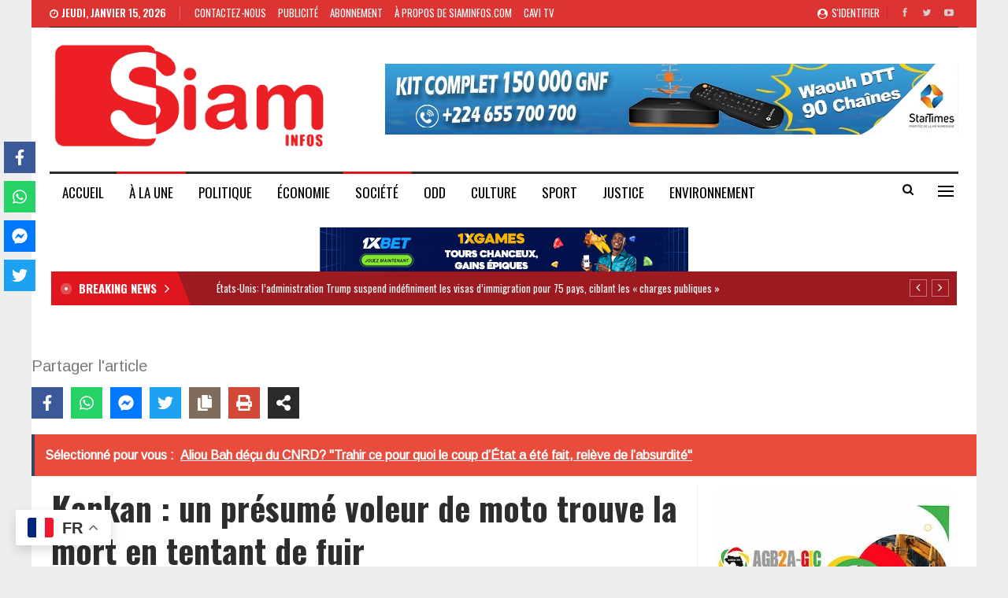

--- FILE ---
content_type: text/html; charset=UTF-8
request_url: https://siaminfos.com/kankan-un-presume-voleur-de-moto-trouve-la-mort-en-tentant-de-fuir/
body_size: 51243
content:
	<!DOCTYPE html>
		<!--[if IE 8]>
	<html class="ie ie8" lang="fr-FR" prefix="og: https://ogp.me/ns#"> <![endif]-->
	<!--[if IE 9]>
	<html class="ie ie9" lang="fr-FR" prefix="og: https://ogp.me/ns#"> <![endif]-->
	<!--[if gt IE 9]><!-->
<html lang="fr-FR" prefix="og: https://ogp.me/ns#"> <!--<![endif]-->
	<head>
				<meta charset="UTF-8">
		<meta http-equiv="X-UA-Compatible" content="IE=edge">
		<meta name="viewport" content="width=device-width, initial-scale=1.0">
		<link rel="pingback" href="https://siaminfos.com/xmlrpc.php"/>

			<style>img:is([sizes="auto" i], [sizes^="auto," i]) { contain-intrinsic-size: 3000px 1500px }</style>
	
<!-- Optimisation des moteurs de recherche par Rank Math - https://rankmath.com/ -->
<title>Kankan : un présumé voleur de moto trouve la mort en tentant de fuir - Siaminfos</title>
<meta name="description" content="Les faits se sont déroulés dans la nuit de ce mercredi 24 avril 2024, vers 3 heures du matin. Mamoudou Condé, âgé d&#039;une vingtaine d&#039;années et conducteur de"/>
<meta name="robots" content="index, follow, max-snippet:-1, max-video-preview:-1, max-image-preview:large"/>
<link rel="canonical" href="https://siaminfos.com/kankan-un-presume-voleur-de-moto-trouve-la-mort-en-tentant-de-fuir/" />
<meta property="og:locale" content="fr_FR" />
<meta property="og:type" content="article" />
<meta property="og:title" content="Kankan : un présumé voleur de moto trouve la mort en tentant de fuir - Siaminfos" />
<meta property="og:description" content="Les faits se sont déroulés dans la nuit de ce mercredi 24 avril 2024, vers 3 heures du matin. Mamoudou Condé, âgé d&#039;une vingtaine d&#039;années et conducteur de" />
<meta property="og:url" content="https://siaminfos.com/kankan-un-presume-voleur-de-moto-trouve-la-mort-en-tentant-de-fuir/" />
<meta property="og:site_name" content="Siaminfos" />
<meta property="article:section" content="À LA UNE" />
<meta property="og:image" content="https://siaminfos.com/wp-content/uploads/2024/04/1713967416141.png" />
<meta property="og:image:secure_url" content="https://siaminfos.com/wp-content/uploads/2024/04/1713967416141.png" />
<meta property="og:image:width" content="1079" />
<meta property="og:image:height" content="709" />
<meta property="og:image:alt" content="moto" />
<meta property="og:image:type" content="image/png" />
<meta property="article:published_time" content="2024-04-24T16:01:38+02:00" />
<meta name="twitter:card" content="summary_large_image" />
<meta name="twitter:title" content="Kankan : un présumé voleur de moto trouve la mort en tentant de fuir - Siaminfos" />
<meta name="twitter:description" content="Les faits se sont déroulés dans la nuit de ce mercredi 24 avril 2024, vers 3 heures du matin. Mamoudou Condé, âgé d&#039;une vingtaine d&#039;années et conducteur de" />
<meta name="twitter:image" content="https://siaminfos.com/wp-content/uploads/2024/04/1713967416141.png" />
<meta name="twitter:label1" content="Écrit par" />
<meta name="twitter:data1" content="Siaminfos" />
<meta name="twitter:label2" content="Temps de lecture" />
<meta name="twitter:data2" content="2 minutes" />
<script type="application/ld+json" class="rank-math-schema">{"@context":"https://schema.org","@graph":[{"@type":["Person","Organization"],"@id":"https://siaminfos.com/#person","name":"Siaminfos","logo":{"@type":"ImageObject","@id":"https://siaminfos.com/#logo","url":"https://siaminfos.com/wp-content/uploads/2023/04/logo-siam-150x150.png","contentUrl":"https://siaminfos.com/wp-content/uploads/2023/04/logo-siam-150x150.png","caption":"Siaminfos","inLanguage":"fr-FR"},"image":{"@type":"ImageObject","@id":"https://siaminfos.com/#logo","url":"https://siaminfos.com/wp-content/uploads/2023/04/logo-siam-150x150.png","contentUrl":"https://siaminfos.com/wp-content/uploads/2023/04/logo-siam-150x150.png","caption":"Siaminfos","inLanguage":"fr-FR"}},{"@type":"WebSite","@id":"https://siaminfos.com/#website","url":"https://siaminfos.com","name":"Siaminfos","publisher":{"@id":"https://siaminfos.com/#person"},"inLanguage":"fr-FR"},{"@type":"ImageObject","@id":"https://siaminfos.com/wp-content/uploads/2024/04/1713967416141.png","url":"https://siaminfos.com/wp-content/uploads/2024/04/1713967416141.png","width":"1079","height":"709","inLanguage":"fr-FR"},{"@type":"WebPage","@id":"https://siaminfos.com/kankan-un-presume-voleur-de-moto-trouve-la-mort-en-tentant-de-fuir/#webpage","url":"https://siaminfos.com/kankan-un-presume-voleur-de-moto-trouve-la-mort-en-tentant-de-fuir/","name":"Kankan : un pr\u00e9sum\u00e9 voleur de moto trouve la mort en tentant de fuir - Siaminfos","datePublished":"2024-04-24T16:01:38+02:00","dateModified":"2024-04-24T16:01:38+02:00","isPartOf":{"@id":"https://siaminfos.com/#website"},"primaryImageOfPage":{"@id":"https://siaminfos.com/wp-content/uploads/2024/04/1713967416141.png"},"inLanguage":"fr-FR"},{"@type":"Person","@id":"https://siaminfos.com/author/admin1/","name":"Siaminfos","url":"https://siaminfos.com/author/admin1/","image":{"@type":"ImageObject","@id":"https://secure.gravatar.com/avatar/8d475eb95acfedbc81dc6b333fa6b667?s=96&amp;d=mm&amp;r=g","url":"https://secure.gravatar.com/avatar/8d475eb95acfedbc81dc6b333fa6b667?s=96&amp;d=mm&amp;r=g","caption":"Siaminfos","inLanguage":"fr-FR"},"sameAs":["http://www.siaminfos.com"]},{"@type":"BlogPosting","headline":"Kankan : un pr\u00e9sum\u00e9 voleur de moto trouve la mort en tentant de fuir - Siaminfos","keywords":"moto","datePublished":"2024-04-24T16:01:38+02:00","dateModified":"2024-04-24T16:01:38+02:00","articleSection":"\u00c0 LA UNE, SOCI\u00c9T\u00c9","author":{"@id":"https://siaminfos.com/author/admin1/","name":"Siaminfos"},"publisher":{"@id":"https://siaminfos.com/#person"},"description":"Les faits se sont d\u00e9roul\u00e9s dans la nuit de ce mercredi 24 avril 2024, vers 3 heures du matin. Mamoudou Cond\u00e9, \u00e2g\u00e9 d&#039;une vingtaine d&#039;ann\u00e9es et conducteur de","name":"Kankan : un pr\u00e9sum\u00e9 voleur de moto trouve la mort en tentant de fuir - Siaminfos","@id":"https://siaminfos.com/kankan-un-presume-voleur-de-moto-trouve-la-mort-en-tentant-de-fuir/#richSnippet","isPartOf":{"@id":"https://siaminfos.com/kankan-un-presume-voleur-de-moto-trouve-la-mort-en-tentant-de-fuir/#webpage"},"image":{"@id":"https://siaminfos.com/wp-content/uploads/2024/04/1713967416141.png"},"inLanguage":"fr-FR","mainEntityOfPage":{"@id":"https://siaminfos.com/kankan-un-presume-voleur-de-moto-trouve-la-mort-en-tentant-de-fuir/#webpage"}}]}</script>
<!-- /Extension Rank Math WordPress SEO -->


<!-- Novashare v.1.3.8 https://novashare.io/ -->
<meta property="og:locale" content="fr_FR" />
<meta property="og:type" content="article" />
<meta property="og:title" content="Kankan : un présumé voleur de moto trouve la mort en tentant de fuir" />
<meta property="og:description" content="" />
<meta property="og:url"	content="https://siaminfos.com/kankan-un-presume-voleur-de-moto-trouve-la-mort-en-tentant-de-fuir/" />
<meta property="og:site_name" content="Siaminfos" />
<meta property="og:updated_time" content="2024-04-24T16:01:38+00:00" />
<meta property="article:published_time" content="2024-04-24T16:01:38+00:00" />
<meta property="article:modified_time" content="2024-04-24T16:01:38+00:00" />
<meta name="twitter:card" content="summary_large_image" />
<meta name="twitter:title" content="Kankan : un présumé voleur de moto trouve la mort en tentant de fuir" />
<meta name="twitter:description" content="" />
<meta property="og:image" content="https://siaminfos.com/wp-content/uploads/2024/04/1713967416141.png" />
<meta property="og:image:secure_url" content="https://siaminfos.com/wp-content/uploads/2024/04/1713967416141.png" />
<meta property="og:image:width" content="1079" />
<meta property="og:image:height" content="709" />
<meta name="twitter:image" content="https://siaminfos.com/wp-content/uploads/2024/04/1713967416141.png" />
<!-- / Novashare -->

<!-- Better Open Graph, Schema.org & Twitter Integration -->
<meta property="og:locale" content="fr_fr"/>
<meta property="og:site_name" content="Siaminfos"/>
<meta property="og:url" content="https://siaminfos.com/kankan-un-presume-voleur-de-moto-trouve-la-mort-en-tentant-de-fuir/"/>
<meta property="og:title" content="Kankan : un présumé voleur de moto trouve la mort en tentant de fuir"/>
<meta property="og:image" content="https://siaminfos.com/wp-content/uploads/2024/04/1713967416141-1024x673.png"/>
<meta property="article:section" content="SOCIÉTÉ"/>
<meta property="og:description" content="Les faits se sont déroulés dans la nuit de ce mercredi 24 avril 2024, vers 3 heures du matin. Mamoudou Condé, âgé d&#039;une vingtaine d&#039;années et conducteur de moto tricycle, aurait été repéré à Berekina, un quartier périphérique de la commune urbaine de"/>
<meta property="og:type" content="article"/>
<meta name="twitter:card" content="summary"/>
<meta name="twitter:url" content="https://siaminfos.com/kankan-un-presume-voleur-de-moto-trouve-la-mort-en-tentant-de-fuir/"/>
<meta name="twitter:title" content="Kankan : un présumé voleur de moto trouve la mort en tentant de fuir"/>
<meta name="twitter:description" content="Les faits se sont déroulés dans la nuit de ce mercredi 24 avril 2024, vers 3 heures du matin. Mamoudou Condé, âgé d&#039;une vingtaine d&#039;années et conducteur de moto tricycle, aurait été repéré à Berekina, un quartier périphérique de la commune urbaine de"/>
<meta name="twitter:image" content="https://siaminfos.com/wp-content/uploads/2024/04/1713967416141-1024x673.png"/>
<!-- / Better Open Graph, Schema.org & Twitter Integration. -->
<link rel='dns-prefetch' href='//fonts.googleapis.com' />
<link rel='dns-prefetch' href='//www.googletagmanager.com' />
<link rel="alternate" type="application/rss+xml" title="Siaminfos &raquo; Flux" href="https://siaminfos.com/feed/" />
<link rel="alternate" type="application/rss+xml" title="Siaminfos &raquo; Flux des commentaires" href="https://siaminfos.com/comments/feed/" />
<link rel="alternate" type="application/rss+xml" title="Siaminfos &raquo; Kankan : un présumé voleur de moto trouve la mort en tentant de fuir Flux des commentaires" href="https://siaminfos.com/kankan-un-presume-voleur-de-moto-trouve-la-mort-en-tentant-de-fuir/feed/" />
<script type="text/javascript">
/* <![CDATA[ */
window._wpemojiSettings = {"baseUrl":"https:\/\/s.w.org\/images\/core\/emoji\/15.0.3\/72x72\/","ext":".png","svgUrl":"https:\/\/s.w.org\/images\/core\/emoji\/15.0.3\/svg\/","svgExt":".svg","source":{"concatemoji":"https:\/\/siaminfos.com\/wp-includes\/js\/wp-emoji-release.min.js?ver=6.7.4"}};
/*! This file is auto-generated */
!function(i,n){var o,s,e;function c(e){try{var t={supportTests:e,timestamp:(new Date).valueOf()};sessionStorage.setItem(o,JSON.stringify(t))}catch(e){}}function p(e,t,n){e.clearRect(0,0,e.canvas.width,e.canvas.height),e.fillText(t,0,0);var t=new Uint32Array(e.getImageData(0,0,e.canvas.width,e.canvas.height).data),r=(e.clearRect(0,0,e.canvas.width,e.canvas.height),e.fillText(n,0,0),new Uint32Array(e.getImageData(0,0,e.canvas.width,e.canvas.height).data));return t.every(function(e,t){return e===r[t]})}function u(e,t,n){switch(t){case"flag":return n(e,"\ud83c\udff3\ufe0f\u200d\u26a7\ufe0f","\ud83c\udff3\ufe0f\u200b\u26a7\ufe0f")?!1:!n(e,"\ud83c\uddfa\ud83c\uddf3","\ud83c\uddfa\u200b\ud83c\uddf3")&&!n(e,"\ud83c\udff4\udb40\udc67\udb40\udc62\udb40\udc65\udb40\udc6e\udb40\udc67\udb40\udc7f","\ud83c\udff4\u200b\udb40\udc67\u200b\udb40\udc62\u200b\udb40\udc65\u200b\udb40\udc6e\u200b\udb40\udc67\u200b\udb40\udc7f");case"emoji":return!n(e,"\ud83d\udc26\u200d\u2b1b","\ud83d\udc26\u200b\u2b1b")}return!1}function f(e,t,n){var r="undefined"!=typeof WorkerGlobalScope&&self instanceof WorkerGlobalScope?new OffscreenCanvas(300,150):i.createElement("canvas"),a=r.getContext("2d",{willReadFrequently:!0}),o=(a.textBaseline="top",a.font="600 32px Arial",{});return e.forEach(function(e){o[e]=t(a,e,n)}),o}function t(e){var t=i.createElement("script");t.src=e,t.defer=!0,i.head.appendChild(t)}"undefined"!=typeof Promise&&(o="wpEmojiSettingsSupports",s=["flag","emoji"],n.supports={everything:!0,everythingExceptFlag:!0},e=new Promise(function(e){i.addEventListener("DOMContentLoaded",e,{once:!0})}),new Promise(function(t){var n=function(){try{var e=JSON.parse(sessionStorage.getItem(o));if("object"==typeof e&&"number"==typeof e.timestamp&&(new Date).valueOf()<e.timestamp+604800&&"object"==typeof e.supportTests)return e.supportTests}catch(e){}return null}();if(!n){if("undefined"!=typeof Worker&&"undefined"!=typeof OffscreenCanvas&&"undefined"!=typeof URL&&URL.createObjectURL&&"undefined"!=typeof Blob)try{var e="postMessage("+f.toString()+"("+[JSON.stringify(s),u.toString(),p.toString()].join(",")+"));",r=new Blob([e],{type:"text/javascript"}),a=new Worker(URL.createObjectURL(r),{name:"wpTestEmojiSupports"});return void(a.onmessage=function(e){c(n=e.data),a.terminate(),t(n)})}catch(e){}c(n=f(s,u,p))}t(n)}).then(function(e){for(var t in e)n.supports[t]=e[t],n.supports.everything=n.supports.everything&&n.supports[t],"flag"!==t&&(n.supports.everythingExceptFlag=n.supports.everythingExceptFlag&&n.supports[t]);n.supports.everythingExceptFlag=n.supports.everythingExceptFlag&&!n.supports.flag,n.DOMReady=!1,n.readyCallback=function(){n.DOMReady=!0}}).then(function(){return e}).then(function(){var e;n.supports.everything||(n.readyCallback(),(e=n.source||{}).concatemoji?t(e.concatemoji):e.wpemoji&&e.twemoji&&(t(e.twemoji),t(e.wpemoji)))}))}((window,document),window._wpemojiSettings);
/* ]]> */
</script>

<style id='wp-emoji-styles-inline-css' type='text/css'>

	img.wp-smiley, img.emoji {
		display: inline !important;
		border: none !important;
		box-shadow: none !important;
		height: 1em !important;
		width: 1em !important;
		margin: 0 0.07em !important;
		vertical-align: -0.1em !important;
		background: none !important;
		padding: 0 !important;
	}
</style>
<link rel='stylesheet' id='wp-block-library-css' href='https://siaminfos.com/wp-includes/css/dist/block-library/style.min.css?ver=6.7.4' type='text/css' media='all' />
<link rel='stylesheet' id='svp_block_free-style-css-css' href='https://siaminfos.com/wp-content/plugins/super-video-player/admin/blocks/dist/blocks.style.build.css' type='text/css' media='all' />
<style id='rank-math-toc-block-style-inline-css' type='text/css'>
.wp-block-rank-math-toc-block nav ol{counter-reset:item}.wp-block-rank-math-toc-block nav ol li{display:block}.wp-block-rank-math-toc-block nav ol li:before{content:counters(item, ".") ". ";counter-increment:item}

</style>
<style id='rank-math-rich-snippet-style-inline-css' type='text/css'>
/*!
* Plugin:  Rank Math
* URL: https://rankmath.com/wordpress/plugin/seo-suite/
* Name:  rank-math-review-snippet.css
*/@-webkit-keyframes spin{0%{-webkit-transform:rotate(0deg)}100%{-webkit-transform:rotate(-360deg)}}@keyframes spin{0%{-webkit-transform:rotate(0deg)}100%{-webkit-transform:rotate(-360deg)}}@keyframes bounce{from{-webkit-transform:translateY(0px);transform:translateY(0px)}to{-webkit-transform:translateY(-5px);transform:translateY(-5px)}}@-webkit-keyframes bounce{from{-webkit-transform:translateY(0px);transform:translateY(0px)}to{-webkit-transform:translateY(-5px);transform:translateY(-5px)}}@-webkit-keyframes loading{0%{background-size:20% 50% ,20% 50% ,20% 50%}20%{background-size:20% 20% ,20% 50% ,20% 50%}40%{background-size:20% 100%,20% 20% ,20% 50%}60%{background-size:20% 50% ,20% 100%,20% 20%}80%{background-size:20% 50% ,20% 50% ,20% 100%}100%{background-size:20% 50% ,20% 50% ,20% 50%}}@keyframes loading{0%{background-size:20% 50% ,20% 50% ,20% 50%}20%{background-size:20% 20% ,20% 50% ,20% 50%}40%{background-size:20% 100%,20% 20% ,20% 50%}60%{background-size:20% 50% ,20% 100%,20% 20%}80%{background-size:20% 50% ,20% 50% ,20% 100%}100%{background-size:20% 50% ,20% 50% ,20% 50%}}:root{--rankmath-wp-adminbar-height: 0}#rank-math-rich-snippet-wrapper{overflow:hidden}#rank-math-rich-snippet-wrapper h5.rank-math-title{display:block;font-size:18px;line-height:1.4}#rank-math-rich-snippet-wrapper .rank-math-review-image{float:right;max-width:40%;margin-left:15px}#rank-math-rich-snippet-wrapper .rank-math-review-data{margin-bottom:15px}#rank-math-rich-snippet-wrapper .rank-math-total-wrapper{width:100%;padding:0 0 20px 0;float:left;clear:both;position:relative;-webkit-box-sizing:border-box;box-sizing:border-box}#rank-math-rich-snippet-wrapper .rank-math-total-wrapper .rank-math-total{border:0;display:block;margin:0;width:auto;float:left;text-align:left;padding:0;font-size:24px;line-height:1;font-weight:700;-webkit-box-sizing:border-box;box-sizing:border-box;overflow:hidden}#rank-math-rich-snippet-wrapper .rank-math-total-wrapper .rank-math-review-star{float:left;margin-left:15px;margin-top:5px;position:relative;z-index:99;line-height:1}#rank-math-rich-snippet-wrapper .rank-math-total-wrapper .rank-math-review-star .rank-math-review-result-wrapper{display:inline-block;white-space:nowrap;position:relative;color:#e7e7e7}#rank-math-rich-snippet-wrapper .rank-math-total-wrapper .rank-math-review-star .rank-math-review-result-wrapper .rank-math-review-result{position:absolute;top:0;left:0;overflow:hidden;white-space:nowrap;color:#ffbe01}#rank-math-rich-snippet-wrapper .rank-math-total-wrapper .rank-math-review-star .rank-math-review-result-wrapper i{font-size:18px;-webkit-text-stroke-width:1px;font-style:normal;padding:0 2px;line-height:inherit}#rank-math-rich-snippet-wrapper .rank-math-total-wrapper .rank-math-review-star .rank-math-review-result-wrapper i:before{content:"\2605"}body.rtl #rank-math-rich-snippet-wrapper .rank-math-review-image{float:left;margin-left:0;margin-right:15px}body.rtl #rank-math-rich-snippet-wrapper .rank-math-total-wrapper .rank-math-total{float:right}body.rtl #rank-math-rich-snippet-wrapper .rank-math-total-wrapper .rank-math-review-star{float:right;margin-left:0;margin-right:15px}body.rtl #rank-math-rich-snippet-wrapper .rank-math-total-wrapper .rank-math-review-star .rank-math-review-result{left:auto;right:0}@media screen and (max-width: 480px){#rank-math-rich-snippet-wrapper .rank-math-review-image{display:block;max-width:100%;width:100%;text-align:center;margin-right:0}#rank-math-rich-snippet-wrapper .rank-math-review-data{clear:both}}.clear{clear:both}

</style>
<link rel='stylesheet' id='novashare-css-css' href='https://siaminfos.com/wp-content/plugins/novashare/css/style.min.css?ver=1.3.8' type='text/css' media='all' />
<style id='classic-theme-styles-inline-css' type='text/css'>
/*! This file is auto-generated */
.wp-block-button__link{color:#fff;background-color:#32373c;border-radius:9999px;box-shadow:none;text-decoration:none;padding:calc(.667em + 2px) calc(1.333em + 2px);font-size:1.125em}.wp-block-file__button{background:#32373c;color:#fff;text-decoration:none}
</style>
<style id='global-styles-inline-css' type='text/css'>
:root{--wp--preset--aspect-ratio--square: 1;--wp--preset--aspect-ratio--4-3: 4/3;--wp--preset--aspect-ratio--3-4: 3/4;--wp--preset--aspect-ratio--3-2: 3/2;--wp--preset--aspect-ratio--2-3: 2/3;--wp--preset--aspect-ratio--16-9: 16/9;--wp--preset--aspect-ratio--9-16: 9/16;--wp--preset--color--black: #000000;--wp--preset--color--cyan-bluish-gray: #abb8c3;--wp--preset--color--white: #ffffff;--wp--preset--color--pale-pink: #f78da7;--wp--preset--color--vivid-red: #cf2e2e;--wp--preset--color--luminous-vivid-orange: #ff6900;--wp--preset--color--luminous-vivid-amber: #fcb900;--wp--preset--color--light-green-cyan: #7bdcb5;--wp--preset--color--vivid-green-cyan: #00d084;--wp--preset--color--pale-cyan-blue: #8ed1fc;--wp--preset--color--vivid-cyan-blue: #0693e3;--wp--preset--color--vivid-purple: #9b51e0;--wp--preset--gradient--vivid-cyan-blue-to-vivid-purple: linear-gradient(135deg,rgba(6,147,227,1) 0%,rgb(155,81,224) 100%);--wp--preset--gradient--light-green-cyan-to-vivid-green-cyan: linear-gradient(135deg,rgb(122,220,180) 0%,rgb(0,208,130) 100%);--wp--preset--gradient--luminous-vivid-amber-to-luminous-vivid-orange: linear-gradient(135deg,rgba(252,185,0,1) 0%,rgba(255,105,0,1) 100%);--wp--preset--gradient--luminous-vivid-orange-to-vivid-red: linear-gradient(135deg,rgba(255,105,0,1) 0%,rgb(207,46,46) 100%);--wp--preset--gradient--very-light-gray-to-cyan-bluish-gray: linear-gradient(135deg,rgb(238,238,238) 0%,rgb(169,184,195) 100%);--wp--preset--gradient--cool-to-warm-spectrum: linear-gradient(135deg,rgb(74,234,220) 0%,rgb(151,120,209) 20%,rgb(207,42,186) 40%,rgb(238,44,130) 60%,rgb(251,105,98) 80%,rgb(254,248,76) 100%);--wp--preset--gradient--blush-light-purple: linear-gradient(135deg,rgb(255,206,236) 0%,rgb(152,150,240) 100%);--wp--preset--gradient--blush-bordeaux: linear-gradient(135deg,rgb(254,205,165) 0%,rgb(254,45,45) 50%,rgb(107,0,62) 100%);--wp--preset--gradient--luminous-dusk: linear-gradient(135deg,rgb(255,203,112) 0%,rgb(199,81,192) 50%,rgb(65,88,208) 100%);--wp--preset--gradient--pale-ocean: linear-gradient(135deg,rgb(255,245,203) 0%,rgb(182,227,212) 50%,rgb(51,167,181) 100%);--wp--preset--gradient--electric-grass: linear-gradient(135deg,rgb(202,248,128) 0%,rgb(113,206,126) 100%);--wp--preset--gradient--midnight: linear-gradient(135deg,rgb(2,3,129) 0%,rgb(40,116,252) 100%);--wp--preset--font-size--small: 13px;--wp--preset--font-size--medium: 20px;--wp--preset--font-size--large: 36px;--wp--preset--font-size--x-large: 42px;--wp--preset--spacing--20: 0.44rem;--wp--preset--spacing--30: 0.67rem;--wp--preset--spacing--40: 1rem;--wp--preset--spacing--50: 1.5rem;--wp--preset--spacing--60: 2.25rem;--wp--preset--spacing--70: 3.38rem;--wp--preset--spacing--80: 5.06rem;--wp--preset--shadow--natural: 6px 6px 9px rgba(0, 0, 0, 0.2);--wp--preset--shadow--deep: 12px 12px 50px rgba(0, 0, 0, 0.4);--wp--preset--shadow--sharp: 6px 6px 0px rgba(0, 0, 0, 0.2);--wp--preset--shadow--outlined: 6px 6px 0px -3px rgba(255, 255, 255, 1), 6px 6px rgba(0, 0, 0, 1);--wp--preset--shadow--crisp: 6px 6px 0px rgba(0, 0, 0, 1);}:where(.is-layout-flex){gap: 0.5em;}:where(.is-layout-grid){gap: 0.5em;}body .is-layout-flex{display: flex;}.is-layout-flex{flex-wrap: wrap;align-items: center;}.is-layout-flex > :is(*, div){margin: 0;}body .is-layout-grid{display: grid;}.is-layout-grid > :is(*, div){margin: 0;}:where(.wp-block-columns.is-layout-flex){gap: 2em;}:where(.wp-block-columns.is-layout-grid){gap: 2em;}:where(.wp-block-post-template.is-layout-flex){gap: 1.25em;}:where(.wp-block-post-template.is-layout-grid){gap: 1.25em;}.has-black-color{color: var(--wp--preset--color--black) !important;}.has-cyan-bluish-gray-color{color: var(--wp--preset--color--cyan-bluish-gray) !important;}.has-white-color{color: var(--wp--preset--color--white) !important;}.has-pale-pink-color{color: var(--wp--preset--color--pale-pink) !important;}.has-vivid-red-color{color: var(--wp--preset--color--vivid-red) !important;}.has-luminous-vivid-orange-color{color: var(--wp--preset--color--luminous-vivid-orange) !important;}.has-luminous-vivid-amber-color{color: var(--wp--preset--color--luminous-vivid-amber) !important;}.has-light-green-cyan-color{color: var(--wp--preset--color--light-green-cyan) !important;}.has-vivid-green-cyan-color{color: var(--wp--preset--color--vivid-green-cyan) !important;}.has-pale-cyan-blue-color{color: var(--wp--preset--color--pale-cyan-blue) !important;}.has-vivid-cyan-blue-color{color: var(--wp--preset--color--vivid-cyan-blue) !important;}.has-vivid-purple-color{color: var(--wp--preset--color--vivid-purple) !important;}.has-black-background-color{background-color: var(--wp--preset--color--black) !important;}.has-cyan-bluish-gray-background-color{background-color: var(--wp--preset--color--cyan-bluish-gray) !important;}.has-white-background-color{background-color: var(--wp--preset--color--white) !important;}.has-pale-pink-background-color{background-color: var(--wp--preset--color--pale-pink) !important;}.has-vivid-red-background-color{background-color: var(--wp--preset--color--vivid-red) !important;}.has-luminous-vivid-orange-background-color{background-color: var(--wp--preset--color--luminous-vivid-orange) !important;}.has-luminous-vivid-amber-background-color{background-color: var(--wp--preset--color--luminous-vivid-amber) !important;}.has-light-green-cyan-background-color{background-color: var(--wp--preset--color--light-green-cyan) !important;}.has-vivid-green-cyan-background-color{background-color: var(--wp--preset--color--vivid-green-cyan) !important;}.has-pale-cyan-blue-background-color{background-color: var(--wp--preset--color--pale-cyan-blue) !important;}.has-vivid-cyan-blue-background-color{background-color: var(--wp--preset--color--vivid-cyan-blue) !important;}.has-vivid-purple-background-color{background-color: var(--wp--preset--color--vivid-purple) !important;}.has-black-border-color{border-color: var(--wp--preset--color--black) !important;}.has-cyan-bluish-gray-border-color{border-color: var(--wp--preset--color--cyan-bluish-gray) !important;}.has-white-border-color{border-color: var(--wp--preset--color--white) !important;}.has-pale-pink-border-color{border-color: var(--wp--preset--color--pale-pink) !important;}.has-vivid-red-border-color{border-color: var(--wp--preset--color--vivid-red) !important;}.has-luminous-vivid-orange-border-color{border-color: var(--wp--preset--color--luminous-vivid-orange) !important;}.has-luminous-vivid-amber-border-color{border-color: var(--wp--preset--color--luminous-vivid-amber) !important;}.has-light-green-cyan-border-color{border-color: var(--wp--preset--color--light-green-cyan) !important;}.has-vivid-green-cyan-border-color{border-color: var(--wp--preset--color--vivid-green-cyan) !important;}.has-pale-cyan-blue-border-color{border-color: var(--wp--preset--color--pale-cyan-blue) !important;}.has-vivid-cyan-blue-border-color{border-color: var(--wp--preset--color--vivid-cyan-blue) !important;}.has-vivid-purple-border-color{border-color: var(--wp--preset--color--vivid-purple) !important;}.has-vivid-cyan-blue-to-vivid-purple-gradient-background{background: var(--wp--preset--gradient--vivid-cyan-blue-to-vivid-purple) !important;}.has-light-green-cyan-to-vivid-green-cyan-gradient-background{background: var(--wp--preset--gradient--light-green-cyan-to-vivid-green-cyan) !important;}.has-luminous-vivid-amber-to-luminous-vivid-orange-gradient-background{background: var(--wp--preset--gradient--luminous-vivid-amber-to-luminous-vivid-orange) !important;}.has-luminous-vivid-orange-to-vivid-red-gradient-background{background: var(--wp--preset--gradient--luminous-vivid-orange-to-vivid-red) !important;}.has-very-light-gray-to-cyan-bluish-gray-gradient-background{background: var(--wp--preset--gradient--very-light-gray-to-cyan-bluish-gray) !important;}.has-cool-to-warm-spectrum-gradient-background{background: var(--wp--preset--gradient--cool-to-warm-spectrum) !important;}.has-blush-light-purple-gradient-background{background: var(--wp--preset--gradient--blush-light-purple) !important;}.has-blush-bordeaux-gradient-background{background: var(--wp--preset--gradient--blush-bordeaux) !important;}.has-luminous-dusk-gradient-background{background: var(--wp--preset--gradient--luminous-dusk) !important;}.has-pale-ocean-gradient-background{background: var(--wp--preset--gradient--pale-ocean) !important;}.has-electric-grass-gradient-background{background: var(--wp--preset--gradient--electric-grass) !important;}.has-midnight-gradient-background{background: var(--wp--preset--gradient--midnight) !important;}.has-small-font-size{font-size: var(--wp--preset--font-size--small) !important;}.has-medium-font-size{font-size: var(--wp--preset--font-size--medium) !important;}.has-large-font-size{font-size: var(--wp--preset--font-size--large) !important;}.has-x-large-font-size{font-size: var(--wp--preset--font-size--x-large) !important;}
:where(.wp-block-post-template.is-layout-flex){gap: 1.25em;}:where(.wp-block-post-template.is-layout-grid){gap: 1.25em;}
:where(.wp-block-columns.is-layout-flex){gap: 2em;}:where(.wp-block-columns.is-layout-grid){gap: 2em;}
:root :where(.wp-block-pullquote){font-size: 1.5em;line-height: 1.6;}
</style>
<link rel='stylesheet' id='contact-form-7-css' href='https://siaminfos.com/wp-content/plugins/contact-form-7/includes/css/styles.css?ver=6.0.1' type='text/css' media='all' />
<link rel='stylesheet' id='bplugins-plyrio-css' href='https://siaminfos.com/wp-content/plugins/super-video-player/public/css/player-style.css?ver=1.7.4' type='text/css' media='all' />
<link rel='stylesheet' id='ms-main-css' href='https://siaminfos.com/wp-content/plugins/masterslider/public/assets/css/masterslider.main.css?ver=3.5.5' type='text/css' media='all' />
<link rel='stylesheet' id='ms-custom-css' href='https://siaminfos.com/wp-content/uploads/masterslider/custom.css?ver=1.1' type='text/css' media='all' />
<link rel='stylesheet' id='better-framework-main-fonts-css' href='https://fonts.googleapis.com/css?family=Arimo:400%7COswald:500,700,400,600%7CRoboto:400,500,400italic%7CLato:400&#038;display=swap' type='text/css' media='all' />
<script type="text/javascript" src="https://siaminfos.com/wp-includes/js/jquery/jquery.min.js?ver=3.7.1" id="jquery-core-js"></script>
<script type="text/javascript" src="https://siaminfos.com/wp-includes/js/jquery/jquery-migrate.min.js?ver=3.4.1" id="jquery-migrate-js"></script>
<script type="text/javascript" src="https://siaminfos.com/wp-content/plugins/novashare/js/novashare.min.js?ver=1.3.8" id="novashare-js-js"></script>
<script type="text/javascript" src="https://siaminfos.com/wp-content/plugins/super-video-player/public/js/super-video.js?ver=1.7.4" id="bplugins-plyrio-js"></script>
<!--[if lt IE 9]>
<script type="text/javascript" src="https://siaminfos.com/wp-content/themes/publisher/includes/libs/better-framework/assets/js/html5shiv.min.js?ver=3.15.0" id="bf-html5shiv-js"></script>
<![endif]-->
<!--[if lt IE 9]>
<script type="text/javascript" src="https://siaminfos.com/wp-content/themes/publisher/includes/libs/better-framework/assets/js/respond.min.js?ver=3.15.0" id="bf-respond-js"></script>
<![endif]-->
<link rel="https://api.w.org/" href="https://siaminfos.com/wp-json/" /><link rel="alternate" title="JSON" type="application/json" href="https://siaminfos.com/wp-json/wp/v2/posts/22774" /><link rel="EditURI" type="application/rsd+xml" title="RSD" href="https://siaminfos.com/xmlrpc.php?rsd" />
<meta name="generator" content="WordPress 6.7.4" />
<link rel='shortlink' href='https://siaminfos.com/?p=22774' />
<link rel="alternate" title="oEmbed (JSON)" type="application/json+oembed" href="https://siaminfos.com/wp-json/oembed/1.0/embed?url=https%3A%2F%2Fsiaminfos.com%2Fkankan-un-presume-voleur-de-moto-trouve-la-mort-en-tentant-de-fuir%2F" />
<link rel="alternate" title="oEmbed (XML)" type="text/xml+oembed" href="https://siaminfos.com/wp-json/oembed/1.0/embed?url=https%3A%2F%2Fsiaminfos.com%2Fkankan-un-presume-voleur-de-moto-trouve-la-mort-en-tentant-de-fuir%2F&#038;format=xml" />
<meta name="generator" content="Site Kit by Google 1.140.0" /><script>var ms_grabbing_curosr='https://siaminfos.com/wp-content/plugins/masterslider/public/assets/css/common/grabbing.cur',ms_grab_curosr='https://siaminfos.com/wp-content/plugins/masterslider/public/assets/css/common/grab.cur';</script>
<meta name="generator" content="MasterSlider 3.5.5 - Responsive Touch Image Slider" />
			<link rel="shortcut icon" href="https://siaminfos.com/wp-content/uploads/2023/04/favicon-16x16-1.png">			<link rel="apple-touch-icon" href="https://siaminfos.com/wp-content/uploads/2023/04/favicon-32x32-1.png">			<link rel="apple-touch-icon" sizes="114x114" href="https://siaminfos.com/wp-content/uploads/2023/03/logo-siam.png">			<link rel="apple-touch-icon" sizes="72x72" href="https://siaminfos.com/wp-content/uploads/2023/03/logo-siam.png">			<link rel="apple-touch-icon" sizes="144x144" href="https://siaminfos.com/wp-content/uploads/2023/04/android-chrome-512x512-1.png">      <meta name="onesignal" content="wordpress-plugin"/>
            <script>

      window.OneSignal = window.OneSignal || [];

      OneSignal.push( function() {
        OneSignal.SERVICE_WORKER_UPDATER_PATH = 'OneSignalSDKUpdaterWorker.js';
                      OneSignal.SERVICE_WORKER_PATH = 'OneSignalSDKWorker.js';
                      OneSignal.SERVICE_WORKER_PARAM = { scope: '/wp-content/plugins/onesignal-free-web-push-notifications/sdk_files/push/onesignal/' };
        OneSignal.setDefaultNotificationUrl("https://siaminfos.com");
        var oneSignal_options = {};
        window._oneSignalInitOptions = oneSignal_options;

        oneSignal_options['wordpress'] = true;
oneSignal_options['appId'] = '';
oneSignal_options['allowLocalhostAsSecureOrigin'] = true;
oneSignal_options['httpPermissionRequest'] = { };
oneSignal_options['httpPermissionRequest']['enable'] = true;
oneSignal_options['welcomeNotification'] = { };
oneSignal_options['welcomeNotification']['title'] = "";
oneSignal_options['welcomeNotification']['message'] = "";
oneSignal_options['path'] = "https://siaminfos.com/wp-content/plugins/onesignal-free-web-push-notifications/sdk_files/";
oneSignal_options['promptOptions'] = { };
oneSignal_options['notifyButton'] = { };
oneSignal_options['notifyButton']['enable'] = true;
oneSignal_options['notifyButton']['position'] = 'bottom-right';
oneSignal_options['notifyButton']['theme'] = 'default';
oneSignal_options['notifyButton']['size'] = 'medium';
oneSignal_options['notifyButton']['showCredit'] = true;
oneSignal_options['notifyButton']['text'] = {};
                OneSignal.init(window._oneSignalInitOptions);
                      });

      function documentInitOneSignal() {
        var oneSignal_elements = document.getElementsByClassName("OneSignal-prompt");

        var oneSignalLinkClickHandler = function(event) { OneSignal.push(['registerForPushNotifications']); event.preventDefault(); };        for(var i = 0; i < oneSignal_elements.length; i++)
          oneSignal_elements[i].addEventListener('click', oneSignalLinkClickHandler, false);
      }

      if (document.readyState === 'complete') {
           documentInitOneSignal();
      }
      else {
           window.addEventListener("load", function(event){
               documentInitOneSignal();
          });
      }
    </script>
<meta name="generator" content="Powered by WPBakery Page Builder - drag and drop page builder for WordPress."/>
<script type="application/ld+json">{
    "@context": "http://schema.org/",
    "@type": "Organization",
    "@id": "#organization",
    "logo": {
        "@type": "ImageObject",
        "url": "https://siaminfos.com/wp-content/uploads/2023/04/logo-siam.png"
    },
    "url": "https://siaminfos.com/",
    "name": "Siaminfos",
    "description": ""
}</script>
<script type="application/ld+json">{
    "@context": "http://schema.org/",
    "@type": "WebSite",
    "name": "Siaminfos",
    "alternateName": "",
    "url": "https://siaminfos.com/"
}</script>
<script type="application/ld+json">{
    "@context": "http://schema.org/",
    "@type": "BlogPosting",
    "headline": "Kankan : un pr\u00e9sum\u00e9 voleur de moto trouve la mort en tentant de fuir",
    "description": "Les faits se sont d\u00e9roul\u00e9s dans la nuit de ce mercredi 24 avril 2024, vers 3 heures du matin. Mamoudou Cond\u00e9, \u00e2g\u00e9 d'une vingtaine d'ann\u00e9es et conducteur de moto tricycle, aurait \u00e9t\u00e9 rep\u00e9r\u00e9 \u00e0 Berekina, un quartier p\u00e9riph\u00e9rique de la commune urbaine de",
    "datePublished": "2024-04-24",
    "dateModified": "2024-04-24",
    "author": {
        "@type": "Person",
        "@id": "#person-Siaminfos",
        "name": "Siaminfos"
    },
    "image": "https://siaminfos.com/wp-content/uploads/2024/04/1713967416141.png",
    "interactionStatistic": [
        {
            "@type": "InteractionCounter",
            "interactionType": "http://schema.org/CommentAction",
            "userInteractionCount": "0"
        }
    ],
    "publisher": {
        "@id": "#organization"
    },
    "mainEntityOfPage": "https://siaminfos.com/kankan-un-presume-voleur-de-moto-trouve-la-mort-en-tentant-de-fuir/"
}</script>
<link rel='stylesheet' id='bf-minifed-css-1' href='https://siaminfos.com/wp-content/bs-booster-cache/224ddc0648ee3a1839738ce968d3de17.css' type='text/css' media='all' />
<link rel='stylesheet' id='7.11.0-1764476999' href='https://siaminfos.com/wp-content/bs-booster-cache/8e5247357adbbaa13d2c6c46a3946c43.css' type='text/css' media='all' />
<link rel="icon" href="https://siaminfos.com/wp-content/uploads/2023/04/logo-siam-100x100.png" sizes="32x32" />
<link rel="icon" href="https://siaminfos.com/wp-content/uploads/2023/04/logo-siam.png" sizes="192x192" />
<link rel="apple-touch-icon" href="https://siaminfos.com/wp-content/uploads/2023/04/logo-siam.png" />
<meta name="msapplication-TileImage" content="https://siaminfos.com/wp-content/uploads/2023/04/logo-siam.png" />
<noscript><style> .wpb_animate_when_almost_visible { opacity: 1; }</style></noscript>	</head>

<body class="post-template-default single single-post postid-22774 single-format-standard wp-custom-logo _masterslider _msp_version_3.5.5 bs-theme bs-publisher bs-publisher-news-board active-light-box ltr close-rh page-layout-2-col page-layout-2-col-right boxed active-sticky-sidebar main-menu-sticky-smart main-menu-boxed active-ajax-search single-prim-cat-23 single-cat-23 single-cat-29  bs-hide-ha wpb-js-composer js-comp-ver-6.7.0 vc_responsive bs-ll-a" dir="ltr">
<div class="off-canvas-overlay"></div>
<div class="off-canvas-container left skin-white">
	<div class="off-canvas-inner">
		<span class="canvas-close"><i></i></span>
					<div class="off-canvas-header">
									<div class="logo">

						<a href="https://siaminfos.com/">
							<img src="https://siaminfos.com/wp-content/uploads/2023/04/logo-siam.png"
							     alt="Siaminfos">
						</a>
					</div>
									<div class="site-description"></div>
			</div>
						<div class="off-canvas-search">
				<form role="search" method="get" action="https://siaminfos.com">
					<input type="text" name="s" value=""
					       placeholder="Search...">
					<i class="fa fa-search"></i>
				</form>
			</div>
						<nav class="off-canvas-menu">
				<ul class="menu bsm-pure clearfix">
					<li id="menu-item-492" class="menu-item menu-item-type-custom menu-item-object-custom menu-item-home better-anim-fade menu-item-492"><a href="https://siaminfos.com/">ACCUEIL</a></li>
<li id="menu-item-151" class="menu-item menu-item-type-taxonomy menu-item-object-category current-post-ancestor current-menu-parent current-post-parent menu-term-23 better-anim-fade menu-item-151"><a href="https://siaminfos.com/category/a-la-une/">À LA UNE</a></li>
<li id="menu-item-155" class="menu-item menu-item-type-taxonomy menu-item-object-category menu-term-24 better-anim-fade menu-item-155"><a href="https://siaminfos.com/category/politique/">POLITIQUE</a></li>
<li id="menu-item-154" class="menu-item menu-item-type-taxonomy menu-item-object-category menu-term-25 better-anim-fade menu-item-154"><a href="https://siaminfos.com/category/economie/">ÉCONOMIE</a></li>
<li id="menu-item-156" class="menu-item menu-item-type-taxonomy menu-item-object-category current-post-ancestor current-menu-parent current-post-parent menu-term-29 better-anim-fade menu-item-156"><a href="https://siaminfos.com/category/societe/">SOCIÉTÉ</a></li>
<li id="menu-item-513" class="menu-item menu-item-type-taxonomy menu-item-object-category menu-term-44 better-anim-fade menu-item-513"><a href="https://siaminfos.com/category/odd/">ODD</a></li>
<li id="menu-item-152" class="menu-item menu-item-type-taxonomy menu-item-object-category menu-term-26 better-anim-fade menu-item-152"><a href="https://siaminfos.com/category/culture/">CULTURE</a></li>
<li id="menu-item-157" class="menu-item menu-item-type-taxonomy menu-item-object-category menu-term-27 better-anim-fade menu-item-157"><a href="https://siaminfos.com/category/sport/">SPORT</a></li>
<li id="menu-item-515" class="menu-item menu-item-type-taxonomy menu-item-object-category menu-term-45 better-anim-fade menu-item-515"><a href="https://siaminfos.com/category/justice/">JUSTICE</a></li>
<li id="menu-item-516" class="menu-item menu-item-type-taxonomy menu-item-object-category menu-term-46 better-anim-fade menu-item-516"><a href="https://siaminfos.com/category/environnement/">ENVIRONNEMENT</a></li>
				</ul>
			</nav>
						<div class="off_canvas_footer">
				<div class="off_canvas_footer-info entry-content">
							<div  class="  better-studio-shortcode bsc-clearfix better-social-counter style-button colored in-4-col">
						<ul class="social-list bsc-clearfix"><li class="social-item facebook"><a href = "https://www.facebook.com/100065651342745" target = "_blank" > <i class="item-icon bsfi-facebook" ></i><span class="item-title" > Likes </span> </a> </li> <li class="social-item twitter"><a href = "https://twitter.com/cavi_medias" target = "_blank" > <i class="item-icon bsfi-twitter" ></i><span class="item-title" > Suiveurs </span> </a> </li> <li class="social-item youtube"><a href = "https://youtube.com/channel/UCu_BdWsf6Ib1vLNBPbyI5zA" target = "_blank" > <i class="item-icon bsfi-youtube" ></i><span class="item-title" > Les abonnés </span> </a> </li> 			</ul>
		</div>
						</div>
			</div>
				</div>
</div>
		<div class="main-wrap content-main-wrap">
			<header id="header" class="site-header header-style-2 boxed" itemscope="itemscope" itemtype="https://schema.org/WPHeader">

		<section class="topbar topbar-style-1 hidden-xs hidden-xs">
	<div class="content-wrap">
		<div class="container">
			<div class="topbar-inner clearfix">

									<div class="section-links">
								<div  class="  better-studio-shortcode bsc-clearfix better-social-counter style-button not-colored in-4-col">
						<ul class="social-list bsc-clearfix"><li class="social-item facebook"><a href = "https://www.facebook.com/100065651342745" target = "_blank" > <i class="item-icon bsfi-facebook" ></i><span class="item-title" > Likes </span> </a> </li> <li class="social-item twitter"><a href = "https://twitter.com/cavi_medias" target = "_blank" > <i class="item-icon bsfi-twitter" ></i><span class="item-title" > Suiveurs </span> </a> </li> <li class="social-item youtube"><a href = "https://youtube.com/channel/UCu_BdWsf6Ib1vLNBPbyI5zA" target = "_blank" > <i class="item-icon bsfi-youtube" ></i><span class="item-title" > Les abonnés </span> </a> </li> 			</ul>
		</div>
									<a class="topbar-sign-in behind-social"
							   data-toggle="modal" data-target="#bsLoginModal">
								<i class="fa fa-user-circle"></i> S'identifier							</a>

							<div class="modal sign-in-modal fade" id="bsLoginModal" tabindex="-1" role="dialog"
							     style="display: none">
								<div class="modal-dialog" role="document">
									<div class="modal-content">
											<span class="close-modal" data-dismiss="modal" aria-label="Close"><i
														class="fa fa-close"></i></span>
										<div class="modal-body">
											<div id="form_95778_" class="bs-shortcode bs-login-shortcode ">
		<div class="bs-login bs-type-login"  style="display:none">

					<div class="bs-login-panel bs-login-sign-panel bs-current-login-panel">
								<form name="loginform"
				      action="https://siaminfos.com/login/" method="post">

					
					<div class="login-header">
						<span class="login-icon fa fa-user-circle main-color"></span>
						<p>Bienvenue, connectez-vous à votre compte.</p>
					</div>
					
					<div class="login-field login-username">
						<input type="text" name="log" id="form_95778_user_login" class="input"
						       value="" size="20"
						       placeholder="Nom d&#039;utilisateur ou email..." required/>
					</div>

					<div class="login-field login-password">
						<input type="password" name="pwd" id="form_95778_user_pass"
						       class="input"
						       value="" size="20" placeholder="Mot de passe..."
						       required/>
					</div>

					
					<div class="login-field">
						<a href="https://siaminfos.com/login/?action=lostpassword&redirect_to=https%3A%2F%2Fsiaminfos.com%2Fkankan-un-presume-voleur-de-moto-trouve-la-mort-en-tentant-de-fuir%2F"
						   class="go-reset-panel">Forget password?</a>

													<span class="login-remember">
							<input class="remember-checkbox" name="rememberme" type="checkbox"
							       id="form_95778_rememberme"
							       value="forever"  />
							<label class="remember-label">Souviens-toi de moi</label>
						</span>
											</div>

					<input type="hidden" name="aio_login__user_agent" id="aio_login__user_agent" />
					<div class="login-field login-submit">
						<input type="submit" name="wp-submit"
						       class="button-primary login-btn"
						       value="Connexion"/>
						<input type="hidden" name="redirect_to" value="https://siaminfos.com/kankan-un-presume-voleur-de-moto-trouve-la-mort-en-tentant-de-fuir/"/>
					</div>

									</form>
			</div>

			<div class="bs-login-panel bs-login-reset-panel">

				<span class="go-login-panel"><i
							class="fa fa-angle-left"></i> S'identifier</span>

				<div class="bs-login-reset-panel-inner">
					<div class="login-header">
						<span class="login-icon fa fa-support"></span>
						<p>Recover your password.</p>
						<p>A password will be e-mailed to you.</p>
					</div>
										<form name="lostpasswordform" id="form_95778_lostpasswordform"
					      action="https://siaminfos.com/login/?action=lostpassword"
					      method="post">

						<div class="login-field reset-username">
							<input type="text" name="user_login" class="input" value=""
							       placeholder="Username or Email..."
							       required/>
						</div>

						
						<div class="login-field reset-submit">

							<input type="hidden" name="redirect_to" value=""/>
							<input type="submit" name="wp-submit" class="login-btn"
							       value="Send My Password"/>

						</div>
					</form>
				</div>
			</div>
			</div>
	</div>
										</div>
									</div>
								</div>
							</div>
												</div>
				
				<div class="section-menu">
						<div id="menu-top" class="menu top-menu-wrapper" role="navigation" itemscope="itemscope" itemtype="https://schema.org/SiteNavigationElement">
		<nav class="top-menu-container">

			<ul id="top-navigation" class="top-menu menu clearfix bsm-pure">
									<li id="topbar-date" class="menu-item menu-item-date">
					<span
						class="topbar-date">jeudi, janvier 15, 2026</span>
					</li>
					<li id="menu-item-159" class="menu-item menu-item-type-post_type menu-item-object-page better-anim-fade menu-item-159"><a href="https://siaminfos.com/contactez-nous/">Contactez-Nous</a></li>
<li id="menu-item-160" class="menu-item menu-item-type-post_type menu-item-object-page better-anim-fade menu-item-160"><a href="https://siaminfos.com/publicite/">Publicité</a></li>
<li id="menu-item-158" class="menu-item menu-item-type-post_type menu-item-object-page better-anim-fade menu-item-158"><a href="https://siaminfos.com/abonnement/">Abonnement</a></li>
<li id="menu-item-177" class="menu-item menu-item-type-post_type menu-item-object-page better-anim-fade menu-item-177"><a href="https://siaminfos.com/a-propos-de-siam-infos-com/">À PROPOS DE SIAMINFOS.COM</a></li>
<li id="menu-item-726" class="menu-item menu-item-type-post_type menu-item-object-page better-anim-fade menu-item-726"><a href="https://siaminfos.com/cavi-tv/">Cavi TV</a></li>
			</ul>

		</nav>
	</div>
				</div>
			</div>
		</div>
	</div>
</section>
		<div class="header-inner">
			<div class="content-wrap">
				<div class="container">
					<div class="row">
						<div class="row-height">
							<div class="logo-col col-xs-4">
								<div class="col-inside">
									<div id="site-branding" class="site-branding">
	<p  id="site-title" class="logo h1 img-logo">
	<a href="https://siaminfos.com/" itemprop="url" rel="home">
					<img id="site-logo" src="https://siaminfos.com/wp-content/uploads/2023/04/logo-siam.png"
			     alt="Publisher"  data-bsrjs="https://siaminfos.com/wp-content/uploads/2023/04/logo-siam.png"  />

			<span class="site-title">Publisher - </span>
				</a>
</p>
</div><!-- .site-branding -->
								</div>
							</div>
															<div class="sidebar-col col-xs-8">
									<div class="col-inside">
										<aside id="sidebar" class="sidebar" role="complementary" itemscope="itemscope" itemtype="https://schema.org/WPSideBar">
											<div class="alikbrws alikbrws-pubadban alikbrws-show-desktop alikbrws-show-tablet-portrait alikbrws-show-tablet-landscape alikbrws-show-phone alikbrws-loc-header_aside_logo alikbrws-align-right alikbrws-column-1 alikbrws-clearfix no-bg-box-model"><div id="alikbrws-4929-1143470180" class="alikbrws-container alikbrws-type-image " itemscope="" itemtype="https://schema.org/WPAdBlock" data-adid="4929" data-type="image"><img class="alikbrws-image" src="https://siaminfos.com/wp-content/uploads/2023/07/mmexport1690547653653-1.jpg" alt="banner presse" /></div></div>										</aside>
									</div>
								</div>
														</div>
					</div>
				</div>
			</div>
		</div>

		<div id="menu-main" class="menu main-menu-wrapper show-search-item show-off-canvas menu-actions-btn-width-2" role="navigation" itemscope="itemscope" itemtype="https://schema.org/SiteNavigationElement">
	<div class="main-menu-inner">
		<div class="content-wrap">
			<div class="container">

				<nav class="main-menu-container">
					<ul id="main-navigation" class="main-menu menu bsm-pure clearfix">
						<li class="menu-item menu-item-type-custom menu-item-object-custom menu-item-home better-anim-fade menu-item-492"><a href="https://siaminfos.com/">ACCUEIL</a></li>
<li class="menu-item menu-item-type-taxonomy menu-item-object-category current-post-ancestor current-menu-parent current-post-parent menu-term-23 better-anim-fade menu-item-151"><a href="https://siaminfos.com/category/a-la-une/">À LA UNE</a></li>
<li class="menu-item menu-item-type-taxonomy menu-item-object-category menu-term-24 better-anim-fade menu-item-155"><a href="https://siaminfos.com/category/politique/">POLITIQUE</a></li>
<li class="menu-item menu-item-type-taxonomy menu-item-object-category menu-term-25 better-anim-fade menu-item-154"><a href="https://siaminfos.com/category/economie/">ÉCONOMIE</a></li>
<li class="menu-item menu-item-type-taxonomy menu-item-object-category current-post-ancestor current-menu-parent current-post-parent menu-term-29 better-anim-fade menu-item-156"><a href="https://siaminfos.com/category/societe/">SOCIÉTÉ</a></li>
<li class="menu-item menu-item-type-taxonomy menu-item-object-category menu-term-44 better-anim-fade menu-item-513"><a href="https://siaminfos.com/category/odd/">ODD</a></li>
<li class="menu-item menu-item-type-taxonomy menu-item-object-category menu-term-26 better-anim-fade menu-item-152"><a href="https://siaminfos.com/category/culture/">CULTURE</a></li>
<li class="menu-item menu-item-type-taxonomy menu-item-object-category menu-term-27 better-anim-fade menu-item-157"><a href="https://siaminfos.com/category/sport/">SPORT</a></li>
<li class="menu-item menu-item-type-taxonomy menu-item-object-category menu-term-45 better-anim-fade menu-item-515"><a href="https://siaminfos.com/category/justice/">JUSTICE</a></li>
<li class="menu-item menu-item-type-taxonomy menu-item-object-category menu-term-46 better-anim-fade menu-item-516"><a href="https://siaminfos.com/category/environnement/">ENVIRONNEMENT</a></li>
					</ul><!-- #main-navigation -->
											<div class="menu-action-buttons width-2">
															<div class="off-canvas-menu-icon-container off-icon-left">
									<div class="off-canvas-menu-icon">
										<div class="off-canvas-menu-icon-el"></div>
									</div>
								</div>
																<div class="search-container close">
									<span class="search-handler"><i class="fa fa-search"></i></span>

									<div class="search-box clearfix">
										<form role="search" method="get" class="search-form clearfix" action="https://siaminfos.com">
	<input type="search" class="search-field"
	       placeholder="Search..."
	       value="" name="s"
	       title="Search for:"
	       autocomplete="off">
	<input type="submit" class="search-submit" value="Search">
</form><!-- .search-form -->
									</div>
								</div>
														</div>
										</nav><!-- .main-menu-container -->

			</div>
		</div>
	</div>
</div><!-- .menu -->
	</header><!-- .header -->
	<div class="rh-header clearfix light deferred-block-exclude">
		<div class="rh-container clearfix">

			<div class="menu-container close">
				<span class="menu-handler"><span class="lines"></span></span>
			</div><!-- .menu-container -->

			<div class="logo-container rh-img-logo">
				<a href="https://siaminfos.com/" itemprop="url" rel="home">
											<img src="https://siaminfos.com/wp-content/uploads/2023/04/logo-siam.png"
						     alt="Siaminfos"  data-bsrjs="https://siaminfos.com/wp-content/uploads/2023/04/logo-siam.png"  />				</a>
			</div><!-- .logo-container -->
		</div><!-- .rh-container -->
	</div><!-- .rh-header -->
<div class="container adcontainer"><div class="alikbrws alikbrws-after-header alikbrws-pubadban alikbrws-show-desktop alikbrws-show-tablet-portrait alikbrws-show-tablet-landscape alikbrws-show-phone alikbrws-loc-header_after alikbrws-align-center alikbrws-column-1 alikbrws-clearfix no-bg-box-model"><div id="alikbrws-19961-1370440293" class="alikbrws-container alikbrws-type-image " itemscope="" itemtype="https://schema.org/WPAdBlock" data-adid="19961" data-type="image"><a itemprop="url" class="alikbrws-link" href="https://1xbet.com.gn/" target="_blank" ><img class="alikbrws-image" src="https://siaminfos.com/wp-content/uploads/2025/11/1xBet-468x60-1-1.gif" alt="yelowbet" /></a></div></div></div><div class='bs-injection bs-injection-after_header bs-injection-2-col bs-vc-content'><div class="row vc_row wpb_row vc_row-fluid"><div class="bs-vc-wrapper"><div class="wpb_column bs-vc-column vc_column_container vc_col-sm-12"><div class="bs-vc-wrapper wpb_wrapper">
<style>
.bscb-65057.bscb-65057 .section-heading.sh-t5 .bs-pretty-tabs-container .bs-pretty-tabs-elements,.bscb-65057.bscb-65057 .section-heading.sh-t7 .bs-pretty-tabs-container .bs-pretty-tabs-elements,.bscb-65057.bscb-65057 .section-heading.sh-t7 > a > .h-text,.bscb-65057.bscb-65057 .section-heading.sh-t7 > .h-text{background-color:#9d1a20}.bscb-65057.bscb-65057 .section-heading.sh-t7.sh-s1 > .h-text,.section-heading.sh-t7.sh-s1 > .h-text{color:#000000}

</style>
	<div id="newsticker-676360864" class="better-newsticker  bscb-65057  vc_custom_1606148687770 bs-light-scheme have_bg"
	     data-speed="15000">
		<p class="heading ">BREAKING NEWS</p>
		<ul class="news-list">
								<li>
						<a class="limit-line" href="https://siaminfos.com/etats-unis-ladministration-trump-suspend-indefiniment-les-visas-dimmigration-pour-75-pays-ciblant-les-charges-publiques/">
							États-Unis: l&rsquo;administration Trump suspend indéfiniment les visas d&rsquo;immigration pour 75 pays, ciblant les « charges publiques »						</a>
					</li>
										<li>
						<a class="limit-line" href="https://siaminfos.com/guinee-les-greffiers-deposent-un-preavis-de-greve-pour-plusieurs-revendications/">
							Guinée: Les greffiers déposent un préavis de grève pour plusieurs revendications						</a>
					</li>
										<li>
						<a class="limit-line" href="https://siaminfos.com/investiture-de-mamadi-doumbouya-une-dizaine-de-chefs-detat-attendus-en-guinee/">
							Investiture de Mamadi Doumbouya : une dizaine de chefs d’État attendus en Guinée 						</a>
					</li>
										<li>
						<a class="limit-line" href="https://siaminfos.com/saisie-attribution-des-creances-en-droit-ohada-les-obligations-du-tiers-saisi-kalil-camara-juriste/">
							Saisie-attribution des créances en droit OHADA: Les obligations du tiers saisi (Kalil Camara, Juriste)  						</a>
					</li>
										<li>
						<a class="limit-line" href="https://siaminfos.com/proces-du-28-septembre-la-defense-reclame-lannulation-de-la-procedure-et-la-liberation-des-accuses/">
							Procès du 28 Septembre : la défense réclame l’Annulation de la procédure et la libération des accusés						</a>
					</li>
										<li>
						<a class="limit-line" href="https://siaminfos.com/proces-du-28-septembre-2009-le-tribunal-reporte-sa-decision-sur-la-requalification-en-crimes-contre-lhumanite-pour-le-colonel-lamah/">
							Procès du 28 septembre 2009 : le tribunal reporte sa décision sur la requalification en crimes contre l&rsquo;humanité pour le colonel Lamah						</a>
					</li>
										<li>
						<a class="limit-line" href="https://siaminfos.com/labe-plus-de-85-000-actes-numerises-en-2025-malgre-des-difficultes-de-materiel-selon-le-service-detat-civil/">
							Labé : plus de 85 000 actes numérisés en 2025, « malgré des difficultés de matériel », selon le service d&rsquo;état civil 						</a>
					</li>
										<li>
						<a class="limit-line" href="https://siaminfos.com/kankan-long-agil-explique-les-poursuites-contre-des-chefs-de-quartiers-pour-blocage-du-retour-des-moustiquaires/">
							Kankan, l&rsquo;ONG AGIL explique les poursuites contre des chefs de quartiers pour blocage du retour des moustiquaires						</a>
					</li>
										<li>
						<a class="limit-line" href="https://siaminfos.com/espagne-apres-la-defaite-en-supercoupe-le-real-madrid-officialise-le-depart-de-xabi-alonso-et-nomme-alvaro-arbeloa/">
							Espagne: après la défaite en Supercoupe, le Real Madrid officialise le départ de Xabi Alonso et nomme Alvaro Arbeloa						</a>
					</li>
										<li>
						<a class="limit-line" href="https://siaminfos.com/lelouma-letat-piteux-du-poste-de-sante-de-nyeguere-et-lisolement-de-la-localite-menacent-la-vie-des-populations/">
							Lelouma: l&rsquo;état piteux du poste de santé de Nyeguere et l’isolement de la localité menacent la vie des populations						</a>
					</li>
							</ul>
	</div>
</div></div></div></div>
<style>@media (max-width: 1200px) {
							
							
						}</style><style>body .ns-buttons.ns-inline .ns-button-icon { width: 100%; }</style><div class='ns-buttons ns-inline ns-inline-below ns-no-print'><div class='ns-inline-cta' style='color:admin;'>Partager l'article</div><div class='ns-buttons-wrapper'><a href='https://www.facebook.com/sharer/sharer.php?u=https%3A%2F%2Fsiaminfos.com%2Fkankan-un-presume-voleur-de-moto-trouve-la-mort-en-tentant-de-fuir%2F' aria-label='Facebook' target='_blank' class='ns-button facebook' rel='nofollow noopener noreferrer'><span class='ns-button-wrapper ns-button-block'><span class='ns-button-icon ns-button-block'><svg role="img" xmlns="http://www.w3.org/2000/svg" viewBox="0 0 320 512"><path fill="currentColor" d="M279.14 288l14.22-92.66h-88.91v-60.13c0-25.35 12.42-50.06 52.24-50.06h40.42V6.26S260.43 0 225.36 0c-73.22 0-121.08 44.38-121.08 124.72v70.62H22.89V288h81.39v224h100.17V288z"></path></svg></span><span class='ns-button-label ns-button-block ns-hide'><span class='ns-button-label-wrapper'>Facebook</span></span></span></a><a href='https://api.whatsapp.com/send?text=Kankan%20%3A%20un%20pr%C3%A9sum%C3%A9%20voleur%20de%20moto%20trouve%20la%20mort%20en%20tentant%20de%20fuir+https%3A%2F%2Fsiaminfos.com%2Fkankan-un-presume-voleur-de-moto-trouve-la-mort-en-tentant-de-fuir%2F' aria-label='WhatsApp' target='_blank' class='ns-button whatsapp' rel='nofollow noopener noreferrer'><span class='ns-button-wrapper ns-button-block'><span class='ns-button-icon ns-button-block'><svg role="img" xmlns="http://www.w3.org/2000/svg" viewBox="0 0 448 512"><path fill="currentColor" d="M380.9 97.1C339 55.1 283.2 32 223.9 32c-122.4 0-222 99.6-222 222 0 39.1 10.2 77.3 29.6 111L0 480l117.7-30.9c32.4 17.7 68.9 27 106.1 27h.1c122.3 0 224.1-99.6 224.1-222 0-59.3-25.2-115-67.1-157zm-157 341.6c-33.2 0-65.7-8.9-94-25.7l-6.7-4-69.8 18.3L72 359.2l-4.4-7c-18.5-29.4-28.2-63.3-28.2-98.2 0-101.7 82.8-184.5 184.6-184.5 49.3 0 95.6 19.2 130.4 54.1 34.8 34.9 56.2 81.2 56.1 130.5 0 101.8-84.9 184.6-186.6 184.6zm101.2-138.2c-5.5-2.8-32.8-16.2-37.9-18-5.1-1.9-8.8-2.8-12.5 2.8-3.7 5.6-14.3 18-17.6 21.8-3.2 3.7-6.5 4.2-12 1.4-32.6-16.3-54-29.1-75.5-66-5.7-9.8 5.7-9.1 16.3-30.3 1.8-3.7.9-6.9-.5-9.7-1.4-2.8-12.5-30.1-17.1-41.2-4.5-10.8-9.1-9.3-12.5-9.5-3.2-.2-6.9-.2-10.6-.2-3.7 0-9.7 1.4-14.8 6.9-5.1 5.6-19.4 19-19.4 46.3 0 27.3 19.9 53.7 22.6 57.4 2.8 3.7 39.1 59.7 94.8 83.8 35.2 15.2 49 16.5 66.6 13.9 10.7-1.6 32.8-13.4 37.4-26.4 4.6-13 4.6-24.1 3.2-26.4-1.3-2.5-5-3.9-10.5-6.6z"></path></svg></span><span class='ns-button-label ns-button-block ns-hide'><span class='ns-button-label-wrapper'>WhatsApp</span></span></span></a><a href='https://www.facebook.com/sharer/sharer.php?u=https%3A%2F%2Fsiaminfos.com%2Fkankan-un-presume-voleur-de-moto-trouve-la-mort-en-tentant-de-fuir%2F' aria-label='Messenger' target='_blank' class='ns-button messenger' rel='nofollow noopener noreferrer'><span class='ns-button-wrapper ns-button-block'><span class='ns-button-icon ns-button-block'><svg role="img" xmlns="http://www.w3.org/2000/svg" viewBox="0 0 512 512"><path fill="currentColor" d="M256.55 8C116.52 8 8 110.34 8 248.57c0 72.3 29.71 134.78 78.07 177.94 8.35 7.51 6.63 11.86 8.05 58.23A19.92 19.92 0 0 0 122 502.31c52.91-23.3 53.59-25.14 62.56-22.7C337.85 521.8 504 423.7 504 248.57 504 110.34 396.59 8 256.55 8zm149.24 185.13l-73 115.57a37.37 37.37 0 0 1-53.91 9.93l-58.08-43.47a15 15 0 0 0-18 0l-78.37 59.44c-10.46 7.93-24.16-4.6-17.11-15.67l73-115.57a37.36 37.36 0 0 1 53.91-9.93l58.06 43.46a15 15 0 0 0 18 0l78.41-59.38c10.44-7.98 24.14 4.54 17.09 15.62z"></path></svg></span><span class='ns-button-label ns-button-block ns-hide'><span class='ns-button-label-wrapper'>Messenger</span></span></span></a><a href='https://twitter.com/intent/tweet?text=Kankan%20%3A%20un%20pr%C3%A9sum%C3%A9%20voleur%20de%20moto%20trouve%20la%20mort%20en%20tentant%20de%20fuir&url=https%3A%2F%2Fsiaminfos.com%2Fkankan-un-presume-voleur-de-moto-trouve-la-mort-en-tentant-de-fuir%2F' aria-label='Twitter' target='_blank' class='ns-button twitter' rel='nofollow noopener noreferrer'><span class='ns-button-wrapper ns-button-block'><span class='ns-button-icon ns-button-block'><svg role="img" xmlns="http://www.w3.org/2000/svg" viewBox="0 0 512 512"><path fill="currentColor" d="M459.37 151.716c.325 4.548.325 9.097.325 13.645 0 138.72-105.583 298.558-298.558 298.558-59.452 0-114.68-17.219-161.137-47.106 8.447.974 16.568 1.299 25.34 1.299 49.055 0 94.213-16.568 130.274-44.832-46.132-.975-84.792-31.188-98.112-72.772 6.498.974 12.995 1.624 19.818 1.624 9.421 0 18.843-1.3 27.614-3.573-48.081-9.747-84.143-51.98-84.143-102.985v-1.299c13.969 7.797 30.214 12.67 47.431 13.319-28.264-18.843-46.781-51.005-46.781-87.391 0-19.492 5.197-37.36 14.294-52.954 51.655 63.675 129.3 105.258 216.365 109.807-1.624-7.797-2.599-15.918-2.599-24.04 0-57.828 46.782-104.934 104.934-104.934 30.213 0 57.502 12.67 76.67 33.137 23.715-4.548 46.456-13.32 66.599-25.34-7.798 24.366-24.366 44.833-46.132 57.827 21.117-2.273 41.584-8.122 60.426-16.243-14.292 20.791-32.161 39.308-52.628 54.253z"></path></svg></span><span class='ns-button-label ns-button-block ns-hide'><span class='ns-button-label-wrapper'>Twitter</span></span></span></a><a href='#' aria-label='Copy' target='_blank' class='ns-button copy' rel='nofollow noopener noreferrer' onClick='event.preventDefault();navigator.clipboard.writeText("https://siaminfos.com/kankan-un-presume-voleur-de-moto-trouve-la-mort-en-tentant-de-fuir/").then(() => alert("URL Copied"));'><span class='ns-button-wrapper ns-button-block'><span class='ns-button-icon ns-button-block'><svg role="img" xmlns="http://www.w3.org/2000/svg" viewBox="0 0 448 512"><path fill="currentColor" d="M320 448v40c0 13.255-10.745 24-24 24H24c-13.255 0-24-10.745-24-24V120c0-13.255 10.745-24 24-24h72v296c0 30.879 25.121 56 56 56h168zm0-344V0H152c-13.255 0-24 10.745-24 24v368c0 13.255 10.745 24 24 24h272c13.255 0 24-10.745 24-24V128H344c-13.2 0-24-10.8-24-24zm120.971-31.029L375.029 7.029A24 24 0 0 0 358.059 0H352v96h96v-6.059a24 24 0 0 0-7.029-16.97z"/></svg></span><span class='ns-button-label ns-button-block ns-hide'><span class='ns-button-label-wrapper'>Copy</span></span></span></a><a href='#' aria-label='Print' target='_blank' class='ns-button print' rel='nofollow noopener noreferrer' onClick='event.preventDefault();window.print();'><span class='ns-button-wrapper ns-button-block'><span class='ns-button-icon ns-button-block'><svg role="img" xmlns="http://www.w3.org/2000/svg" viewBox="0 0 512 512"><path fill="currentColor" d="M448 192V77.25c0-8.49-3.37-16.62-9.37-22.63L393.37 9.37c-6-6-14.14-9.37-22.63-9.37H96C78.33 0 64 14.33 64 32v160c-35.35 0-64 28.65-64 64v112c0 8.84 7.16 16 16 16h48v96c0 17.67 14.33 32 32 32h320c17.67 0 32-14.33 32-32v-96h48c8.84 0 16-7.16 16-16V256c0-35.35-28.65-64-64-64zm-64 256H128v-96h256v96zm0-224H128V64h192v48c0 8.84 7.16 16 16 16h48v96zm48 72c-13.25 0-24-10.75-24-24 0-13.26 10.75-24 24-24s24 10.74 24 24c0 13.25-10.75 24-24 24z"></path></svg></span><span class='ns-button-label ns-button-block ns-hide'><span class='ns-button-label-wrapper'>Print</span></span></span></a><a href='#' aria-label='Share' target='_blank' class='ns-button share' rel='nofollow noopener noreferrer' onClick='event.preventDefault();'><span class='ns-button-wrapper ns-button-block'><span class='ns-button-icon ns-button-block'><svg role="img" xmlns="http://www.w3.org/2000/svg" viewBox="0 0 448 512"><path fill="currentColor" d="M352 320c-22.608 0-43.387 7.819-59.79 20.895l-102.486-64.054a96.551 96.551 0 0 0 0-41.683l102.486-64.054C308.613 184.181 329.392 192 352 192c53.019 0 96-42.981 96-96S405.019 0 352 0s-96 42.981-96 96c0 7.158.79 14.13 2.276 20.841L155.79 180.895C139.387 167.819 118.608 160 96 160c-53.019 0-96 42.981-96 96s42.981 96 96 96c22.608 0 43.387-7.819 59.79-20.895l102.486 64.054A96.301 96.301 0 0 0 256 416c0 53.019 42.981 96 96 96s96-42.981 96-96-42.981-96-96-96z"></path></svg></span><span class='ns-button-label ns-button-block ns-hide'><span class='ns-button-label-wrapper'>Share</span></span></span></a></div></div><div style="clear:both; margin-top:0em; margin-bottom:1em;"><a href="https://siaminfos.com/aliou-bah-decu-du-cnrd-trahir-ce-pour-quoi-le-coup-detat-a-ete-fait-releve-de-labsurdite/" target="_blank" rel="dofollow" class="ubb00c53b4933e96067698c2a33c9fbfc"><!-- INLINE RELATED POSTS 1/1 //--><style> .ubb00c53b4933e96067698c2a33c9fbfc { padding:0px; margin: 0; padding-top:1em!important; padding-bottom:1em!important; width:100%; display: block; font-weight:bold; background-color:#E74C3C; border:0!important; border-left:4px solid #34495E!important; text-decoration:none; } .ubb00c53b4933e96067698c2a33c9fbfc:active, .ubb00c53b4933e96067698c2a33c9fbfc:hover { opacity: 1; transition: opacity 250ms; webkit-transition: opacity 250ms; text-decoration:none; } .ubb00c53b4933e96067698c2a33c9fbfc { transition: background-color 250ms; webkit-transition: background-color 250ms; opacity: 1; transition: opacity 250ms; webkit-transition: opacity 250ms; } .ubb00c53b4933e96067698c2a33c9fbfc .ctaText { font-weight:bold; color:#FFFFFF; text-decoration:none; font-size: 16px; } .ubb00c53b4933e96067698c2a33c9fbfc .postTitle { color:#FFFFFF; text-decoration: underline!important; font-size: 16px; } .ubb00c53b4933e96067698c2a33c9fbfc:hover .postTitle { text-decoration: underline!important; } </style><div style="padding-left:1em; padding-right:1em;"><span class="ctaText">Sélectionné pour vous :</span>&nbsp; <span class="postTitle">Aliou Bah déçu du CNRD? "Trahir ce pour quoi le coup d’État a été fait, relève de l’absurdité"</span></div></a></div><style type="text/css" data-type="vc_shortcodes-custom-css">.vc_custom_1606148687770{margin-right: 0px !important;margin-left: 0px !important;background-color: #9d1a20 !important;}</style></div><div class="content-wrap">
		<main id="content" class="content-container">

		<div class="container layout-2-col layout-2-col-1 layout-right-sidebar post-template-1">
			<div class="row main-section">
										<div class="col-sm-8 content-column">
								<div class="single-container">
		<article id="post-22774" class="post-22774 post type-post status-publish format-standard has-post-thumbnail  category-a-la-une category-societe single-post-content has-thumbnail">
						<div class="post-header post-tp-1-header">
									<h1 class="single-post-title">
						<span class="post-title" itemprop="headline">Kankan : un présumé voleur de moto trouve la mort en tentant de fuir</span></h1>
										<div class="post-meta-wrap clearfix">
						<div class="term-badges "><span class="term-badge term-23"><a href="https://siaminfos.com/category/a-la-une/">À LA UNE</a></span><span class="term-badge term-29"><a href="https://siaminfos.com/category/societe/">SOCIÉTÉ</a></span></div><div class="post-meta single-post-meta">
			<a href="https://siaminfos.com/author/admin1/"
		   title="Parcourir les articles de l&#039;auteur"
		   class="post-author-a post-author-avatar">
			<img alt=''  data-src='https://secure.gravatar.com/avatar/8d475eb95acfedbc81dc6b333fa6b667?s=26&d=mm&r=g' class='avatar avatar-26 photo avatar-default' height='26' width='26' /><span class="post-author-name">Par <b>Siaminfos</b></span>		</a>
					<span class="time"><time class="post-published updated"
			                         datetime="2024-04-24T16:01:38+02:00">On <b>Avr 24, 2024</b></time></span>
			<a href="https://siaminfos.com/kankan-un-presume-voleur-de-moto-trouve-la-mort-en-tentant-de-fuir/#disqus_thread" title="Laisser un commentaire sur: “Kankan : un présumé voleur de moto trouve la mort en tentant de fuir”" class="comments"><i class="fa fa-comments-o"></i> </a></div>
					</div>
									<div class="single-featured">
					<a class="post-thumbnail open-lightbox" href="https://siaminfos.com/wp-content/uploads/2024/04/1713967416141.png"><img  width="750" height="430" alt="" data-src="https://siaminfos.com/wp-content/uploads/2024/04/1713967416141-750x430.png">						</a>
										</div>
			</div>
						<div class="entry-content clearfix single-post-content">
				<p>Les faits se sont déroulés dans la nuit de ce mercredi 24 avril 2024, vers 3 heures du matin. Mamoudou Condé, âgé d&rsquo;une vingtaine d&rsquo;années et conducteur de moto tricycle, aurait été repéré à Berekina, un quartier périphérique de la commune urbaine de Kankan, alors qu&rsquo;il tentait de voler une moto tricycle. Des témoins qui l&rsquo;auraient vu avaient commencé à le poursuivre. Ce qui aurait entraîné sa mort suite à un accident de la circulation qu&rsquo;il a eu sur la moto tricycle qu&rsquo;il aurait volée.</p>
<p>Le commissaire principal, Fodé Soumah, contacté par le président de la jeunesse du quartier, a dirigé l&rsquo;équipe qui s&rsquo;est rendue sur les lieux du drame.</p>
<p><img class="alignnone wp-image-22776 size-full"  data-src="https://siaminfos.com/wp-content/uploads/2024/04/1713967451394.png" alt="" width="1079" height="607" srcset="https://siaminfos.com/wp-content/uploads/2024/04/1713967451394.png 1079w, https://siaminfos.com/wp-content/uploads/2024/04/1713967451394-300x169.png 300w, https://siaminfos.com/wp-content/uploads/2024/04/1713967451394-1024x576.png 1024w, https://siaminfos.com/wp-content/uploads/2024/04/1713967451394-768x432.png 768w" sizes="(max-width: 1079px) 100vw, 1079px" /></p>
<p>« Ce matin très tôt, nous avons été appelés par le président de la jeunesse de Kankankoura, nous informant qu&rsquo;un individu, vers 3 heures du matin, aurait tenté de voler une moto tricycle dans le quartier de Berekina. Il aurait manipulé les fils pour démarrer la moto. Et pendant sa fuite, poursuivi par la population, il aurait pris une grande vitesse, entraînant le renversement de la moto sur lui-même, causant sa mort. Nous avons immédiatement informé le procureur de la République et nos supérieurs, et avons dépêché une équipe sur place. Nous avons également sollicité l&rsquo;hôpital pour un médecin légiste et la Croix-Rouge pour les constatations sur le terrain. Après ces constatations, le corps a été transporté à l&rsquo;hôpital régional et déposé à la morgue. Nous avons identifié la famille du défunt grâce à son téléphone et sa carte d&rsquo;identité », a expliqué le commissaire.</p>
<p>Dans les recherches des agents sur place, la famille du défunt, Mamoudou Condé a été identifiée. Venu à la morgue pour récupérer le corps de son défunt frère, Oumar Condé, a déclaré ceci.</p>
<div style="clear:both; margin-top:0em; margin-bottom:1em;"><a href="https://siaminfos.com/mamou-le-parquet-du-le-bilan-des-dossiers-en-2023/" target="_blank" rel="dofollow" class="ubd84a59edb11ff710886eab2996b80b8"><!-- INLINE RELATED POSTS 1/1 //--><style> .ubd84a59edb11ff710886eab2996b80b8 { padding:0px; margin: 0; padding-top:1em!important; padding-bottom:1em!important; width:100%; display: block; font-weight:bold; background-color:#E74C3C; border:0!important; border-left:4px solid #34495E!important; text-decoration:none; } .ubd84a59edb11ff710886eab2996b80b8:active, .ubd84a59edb11ff710886eab2996b80b8:hover { opacity: 1; transition: opacity 250ms; webkit-transition: opacity 250ms; text-decoration:none; } .ubd84a59edb11ff710886eab2996b80b8 { transition: background-color 250ms; webkit-transition: background-color 250ms; opacity: 1; transition: opacity 250ms; webkit-transition: opacity 250ms; } .ubd84a59edb11ff710886eab2996b80b8 .ctaText { font-weight:bold; color:#FFFFFF; text-decoration:none; font-size: 16px; } .ubd84a59edb11ff710886eab2996b80b8 .postTitle { color:#FFFFFF; text-decoration: underline!important; font-size: 16px; } .ubd84a59edb11ff710886eab2996b80b8:hover .postTitle { text-decoration: underline!important; } </style><div style="padding-left:1em; padding-right:1em;"><span class="ctaText">Sélectionné pour vous :</span>&nbsp; <span class="postTitle">Mamou : le parquet du tribunal de première instance dresse le bilan des dossiers enregistrés en 2023</span></div></a></div><p><img class="aligncenter wp-image-22777 size-full"  data-src="https://siaminfos.com/wp-content/uploads/2024/04/1713967433239.png" alt="" width="1079" height="607" srcset="https://siaminfos.com/wp-content/uploads/2024/04/1713967433239.png 1079w, https://siaminfos.com/wp-content/uploads/2024/04/1713967433239-300x169.png 300w, https://siaminfos.com/wp-content/uploads/2024/04/1713967433239-1024x576.png 1024w, https://siaminfos.com/wp-content/uploads/2024/04/1713967433239-768x432.png 768w" sizes="(max-width: 1079px) 100vw, 1079px" /></p>
<p>« Oui, le défunt était mon petit frère. Il était apprenti de camion. Mais avec l&rsquo;évolution des choses, nous avons accumulé des dettes et avons décidé de lui acheter une moto tricycle pour qu&rsquo;il puisse être autonome. Cependant, il rencontrait régulièrement des problèmes, et nous l&rsquo;avons finalement envoyé travailler à Siguiri chez une de nos sœurs. Il travaillait bien là-bas, mais dès qu&rsquo;il revenait ici, c&rsquo;était différent. Récemment, il nous avait même complètement abandonnés. C&rsquo;est vraiment regrettable de voir un membre de notre famille mourir de cette manière », déplore Oumar Condé.</p>
<p>Le corps de Mamoudou Condé a été remis à sa famille pour son inhumation, tandis que les enquêtes sont en cours pour déterminer les circonstances exactes de sa mort.</p>
<p>&nbsp;</p>
<p><strong>Kankan, Pathé Sangaré pour Siaminfos.com</strong></p>
<div class='ns-buttons ns-inline ns-inline-below ns-no-print'><div class='ns-inline-cta' style='color:admin;'>Partager l'article</div><div class='ns-buttons-wrapper'><a href='https://www.facebook.com/sharer/sharer.php?u=https%3A%2F%2Fsiaminfos.com%2Fkankan-un-presume-voleur-de-moto-trouve-la-mort-en-tentant-de-fuir%2F' aria-label='Facebook' target='_blank' class='ns-button facebook' rel='nofollow noopener noreferrer'><span class='ns-button-wrapper ns-button-block'><span class='ns-button-icon ns-button-block'><svg role="img" xmlns="http://www.w3.org/2000/svg" viewBox="0 0 320 512"><path fill="currentColor" d="M279.14 288l14.22-92.66h-88.91v-60.13c0-25.35 12.42-50.06 52.24-50.06h40.42V6.26S260.43 0 225.36 0c-73.22 0-121.08 44.38-121.08 124.72v70.62H22.89V288h81.39v224h100.17V288z"></path></svg></span><span class='ns-button-label ns-button-block ns-hide'><span class='ns-button-label-wrapper'>Facebook</span></span></span></a><a href='https://api.whatsapp.com/send?text=Kankan%20%3A%20un%20pr%C3%A9sum%C3%A9%20voleur%20de%20moto%20trouve%20la%20mort%20en%20tentant%20de%20fuir+https%3A%2F%2Fsiaminfos.com%2Fkankan-un-presume-voleur-de-moto-trouve-la-mort-en-tentant-de-fuir%2F' aria-label='WhatsApp' target='_blank' class='ns-button whatsapp' rel='nofollow noopener noreferrer'><span class='ns-button-wrapper ns-button-block'><span class='ns-button-icon ns-button-block'><svg role="img" xmlns="http://www.w3.org/2000/svg" viewBox="0 0 448 512"><path fill="currentColor" d="M380.9 97.1C339 55.1 283.2 32 223.9 32c-122.4 0-222 99.6-222 222 0 39.1 10.2 77.3 29.6 111L0 480l117.7-30.9c32.4 17.7 68.9 27 106.1 27h.1c122.3 0 224.1-99.6 224.1-222 0-59.3-25.2-115-67.1-157zm-157 341.6c-33.2 0-65.7-8.9-94-25.7l-6.7-4-69.8 18.3L72 359.2l-4.4-7c-18.5-29.4-28.2-63.3-28.2-98.2 0-101.7 82.8-184.5 184.6-184.5 49.3 0 95.6 19.2 130.4 54.1 34.8 34.9 56.2 81.2 56.1 130.5 0 101.8-84.9 184.6-186.6 184.6zm101.2-138.2c-5.5-2.8-32.8-16.2-37.9-18-5.1-1.9-8.8-2.8-12.5 2.8-3.7 5.6-14.3 18-17.6 21.8-3.2 3.7-6.5 4.2-12 1.4-32.6-16.3-54-29.1-75.5-66-5.7-9.8 5.7-9.1 16.3-30.3 1.8-3.7.9-6.9-.5-9.7-1.4-2.8-12.5-30.1-17.1-41.2-4.5-10.8-9.1-9.3-12.5-9.5-3.2-.2-6.9-.2-10.6-.2-3.7 0-9.7 1.4-14.8 6.9-5.1 5.6-19.4 19-19.4 46.3 0 27.3 19.9 53.7 22.6 57.4 2.8 3.7 39.1 59.7 94.8 83.8 35.2 15.2 49 16.5 66.6 13.9 10.7-1.6 32.8-13.4 37.4-26.4 4.6-13 4.6-24.1 3.2-26.4-1.3-2.5-5-3.9-10.5-6.6z"></path></svg></span><span class='ns-button-label ns-button-block ns-hide'><span class='ns-button-label-wrapper'>WhatsApp</span></span></span></a><a href='https://www.facebook.com/sharer/sharer.php?u=https%3A%2F%2Fsiaminfos.com%2Fkankan-un-presume-voleur-de-moto-trouve-la-mort-en-tentant-de-fuir%2F' aria-label='Messenger' target='_blank' class='ns-button messenger' rel='nofollow noopener noreferrer'><span class='ns-button-wrapper ns-button-block'><span class='ns-button-icon ns-button-block'><svg role="img" xmlns="http://www.w3.org/2000/svg" viewBox="0 0 512 512"><path fill="currentColor" d="M256.55 8C116.52 8 8 110.34 8 248.57c0 72.3 29.71 134.78 78.07 177.94 8.35 7.51 6.63 11.86 8.05 58.23A19.92 19.92 0 0 0 122 502.31c52.91-23.3 53.59-25.14 62.56-22.7C337.85 521.8 504 423.7 504 248.57 504 110.34 396.59 8 256.55 8zm149.24 185.13l-73 115.57a37.37 37.37 0 0 1-53.91 9.93l-58.08-43.47a15 15 0 0 0-18 0l-78.37 59.44c-10.46 7.93-24.16-4.6-17.11-15.67l73-115.57a37.36 37.36 0 0 1 53.91-9.93l58.06 43.46a15 15 0 0 0 18 0l78.41-59.38c10.44-7.98 24.14 4.54 17.09 15.62z"></path></svg></span><span class='ns-button-label ns-button-block ns-hide'><span class='ns-button-label-wrapper'>Messenger</span></span></span></a><a href='https://twitter.com/intent/tweet?text=Kankan%20%3A%20un%20pr%C3%A9sum%C3%A9%20voleur%20de%20moto%20trouve%20la%20mort%20en%20tentant%20de%20fuir&url=https%3A%2F%2Fsiaminfos.com%2Fkankan-un-presume-voleur-de-moto-trouve-la-mort-en-tentant-de-fuir%2F' aria-label='Twitter' target='_blank' class='ns-button twitter' rel='nofollow noopener noreferrer'><span class='ns-button-wrapper ns-button-block'><span class='ns-button-icon ns-button-block'><svg role="img" xmlns="http://www.w3.org/2000/svg" viewBox="0 0 512 512"><path fill="currentColor" d="M459.37 151.716c.325 4.548.325 9.097.325 13.645 0 138.72-105.583 298.558-298.558 298.558-59.452 0-114.68-17.219-161.137-47.106 8.447.974 16.568 1.299 25.34 1.299 49.055 0 94.213-16.568 130.274-44.832-46.132-.975-84.792-31.188-98.112-72.772 6.498.974 12.995 1.624 19.818 1.624 9.421 0 18.843-1.3 27.614-3.573-48.081-9.747-84.143-51.98-84.143-102.985v-1.299c13.969 7.797 30.214 12.67 47.431 13.319-28.264-18.843-46.781-51.005-46.781-87.391 0-19.492 5.197-37.36 14.294-52.954 51.655 63.675 129.3 105.258 216.365 109.807-1.624-7.797-2.599-15.918-2.599-24.04 0-57.828 46.782-104.934 104.934-104.934 30.213 0 57.502 12.67 76.67 33.137 23.715-4.548 46.456-13.32 66.599-25.34-7.798 24.366-24.366 44.833-46.132 57.827 21.117-2.273 41.584-8.122 60.426-16.243-14.292 20.791-32.161 39.308-52.628 54.253z"></path></svg></span><span class='ns-button-label ns-button-block ns-hide'><span class='ns-button-label-wrapper'>Twitter</span></span></span></a><a href='#' aria-label='Copy' target='_blank' class='ns-button copy' rel='nofollow noopener noreferrer' onClick='event.preventDefault();navigator.clipboard.writeText("https://siaminfos.com/kankan-un-presume-voleur-de-moto-trouve-la-mort-en-tentant-de-fuir/").then(() => alert("URL Copied"));'><span class='ns-button-wrapper ns-button-block'><span class='ns-button-icon ns-button-block'><svg role="img" xmlns="http://www.w3.org/2000/svg" viewBox="0 0 448 512"><path fill="currentColor" d="M320 448v40c0 13.255-10.745 24-24 24H24c-13.255 0-24-10.745-24-24V120c0-13.255 10.745-24 24-24h72v296c0 30.879 25.121 56 56 56h168zm0-344V0H152c-13.255 0-24 10.745-24 24v368c0 13.255 10.745 24 24 24h272c13.255 0 24-10.745 24-24V128H344c-13.2 0-24-10.8-24-24zm120.971-31.029L375.029 7.029A24 24 0 0 0 358.059 0H352v96h96v-6.059a24 24 0 0 0-7.029-16.97z"/></svg></span><span class='ns-button-label ns-button-block ns-hide'><span class='ns-button-label-wrapper'>Copy</span></span></span></a><a href='#' aria-label='Print' target='_blank' class='ns-button print' rel='nofollow noopener noreferrer' onClick='event.preventDefault();window.print();'><span class='ns-button-wrapper ns-button-block'><span class='ns-button-icon ns-button-block'><svg role="img" xmlns="http://www.w3.org/2000/svg" viewBox="0 0 512 512"><path fill="currentColor" d="M448 192V77.25c0-8.49-3.37-16.62-9.37-22.63L393.37 9.37c-6-6-14.14-9.37-22.63-9.37H96C78.33 0 64 14.33 64 32v160c-35.35 0-64 28.65-64 64v112c0 8.84 7.16 16 16 16h48v96c0 17.67 14.33 32 32 32h320c17.67 0 32-14.33 32-32v-96h48c8.84 0 16-7.16 16-16V256c0-35.35-28.65-64-64-64zm-64 256H128v-96h256v96zm0-224H128V64h192v48c0 8.84 7.16 16 16 16h48v96zm48 72c-13.25 0-24-10.75-24-24 0-13.26 10.75-24 24-24s24 10.74 24 24c0 13.25-10.75 24-24 24z"></path></svg></span><span class='ns-button-label ns-button-block ns-hide'><span class='ns-button-label-wrapper'>Print</span></span></span></a><a href='#' aria-label='Share' target='_blank' class='ns-button share' rel='nofollow noopener noreferrer' onClick='event.preventDefault();'><span class='ns-button-wrapper ns-button-block'><span class='ns-button-icon ns-button-block'><svg role="img" xmlns="http://www.w3.org/2000/svg" viewBox="0 0 448 512"><path fill="currentColor" d="M352 320c-22.608 0-43.387 7.819-59.79 20.895l-102.486-64.054a96.551 96.551 0 0 0 0-41.683l102.486-64.054C308.613 184.181 329.392 192 352 192c53.019 0 96-42.981 96-96S405.019 0 352 0s-96 42.981-96 96c0 7.158.79 14.13 2.276 20.841L155.79 180.895C139.387 167.819 118.608 160 96 160c-53.019 0-96 42.981-96 96s42.981 96 96 96c22.608 0 43.387-7.819 59.79-20.895l102.486 64.054A96.301 96.301 0 0 0 256 416c0 53.019 42.981 96 96 96s96-42.981 96-96-42.981-96-96-96z"></path></svg></span><span class='ns-button-label ns-button-block ns-hide'><span class='ns-button-label-wrapper'>Share</span></span></span></a></div></div>			</div>

						</article>
			<section class="next-prev-post clearfix">

					<div class="prev-post">
				<p class="pre-title heading-typo"><i
							class="fa fa-arrow-left"></i> Article précédent				</p>
				<p class="title heading-typo"><a href="https://siaminfos.com/macenta-un-accident-de-la-circulation-fait-plusieurs-morts/" rel="prev">Macenta : Un accident de la circulation fait plusieurs morts</a></p>
			</div>
		
					<div class="next-post">
				<p class="pre-title heading-typo">Prochain article <i
							class="fa fa-arrow-right"></i></p>
				<p class="title heading-typo"><a href="https://siaminfos.com/comment-rendre-les-institutions-fortes-en-afrique-ce-que-preconise-me-thierno-souleymane-barry-avocat-a-la-cour/" rel="next">Comment rendre les institutions fortes en Afrique ? : ce que préconise Me Thierno Souleymane Barry, avocat à la Cour</a></p>
			</div>
		
	</section>
	</div>
<div class="post-related">

	<div class="section-heading sh-t7 sh-s1 multi-tab">

					<a href="#relatedposts_2142026650_1" class="main-link active"
			   data-toggle="tab">
				<span
						class="h-text related-posts-heading">vous pourriez aussi aimer</span>
			</a>
			<a href="#relatedposts_2142026650_2" class="other-link" data-toggle="tab"
			   data-deferred-event="shown.bs.tab"
			   data-deferred-init="relatedposts_2142026650_2">
				<span
						class="h-text related-posts-heading">Plus de l'auteur</span>
			</a>
		
	</div>

		<div class="tab-content">
		<div class="tab-pane bs-tab-anim bs-tab-animated active"
		     id="relatedposts_2142026650_1">
			
					<div class="bs-pagination-wrapper main-term-none more_btn ">
			<div class="listing listing-thumbnail listing-tb-2 clearfix  scolumns-3 simple-grid include-last-mobile">
	<div  class="post-37607 type-post format-standard has-post-thumbnail   listing-item listing-item-thumbnail listing-item-tb-2 main-term-23">
<div class="item-inner clearfix">
			<div class="featured featured-type-featured-image">
			<div class="term-badges floated"><span class="term-badge term-23"><a href="https://siaminfos.com/category/a-la-une/">À LA UNE</a></span></div>			<a  title="États-Unis: l&rsquo;administration Trump suspend indéfiniment les visas d&rsquo;immigration pour 75 pays, ciblant les « charges publiques »" data-src="https://siaminfos.com/wp-content/uploads/2026/01/a3e546a0-ec56-11f0-a422-4ba8a094a8fa-210x136.jpg" data-bs-srcset="{&quot;baseurl&quot;:&quot;https:\/\/siaminfos.com\/wp-content\/uploads\/2026\/01\/&quot;,&quot;sizes&quot;:{&quot;86&quot;:&quot;a3e546a0-ec56-11f0-a422-4ba8a094a8fa-86x64.jpg&quot;,&quot;210&quot;:&quot;a3e546a0-ec56-11f0-a422-4ba8a094a8fa-210x136.jpg&quot;,&quot;279&quot;:&quot;a3e546a0-ec56-11f0-a422-4ba8a094a8fa-279x220.jpg&quot;,&quot;357&quot;:&quot;a3e546a0-ec56-11f0-a422-4ba8a094a8fa-357x210.jpg&quot;,&quot;750&quot;:&quot;a3e546a0-ec56-11f0-a422-4ba8a094a8fa-750x430.jpg&quot;,&quot;1024&quot;:&quot;a3e546a0-ec56-11f0-a422-4ba8a094a8fa.jpg&quot;}}"					class="img-holder" href="https://siaminfos.com/etats-unis-ladministration-trump-suspend-indefiniment-les-visas-dimmigration-pour-75-pays-ciblant-les-charges-publiques/"></a>
					</div>
	<p class="title">	<a class="post-url" href="https://siaminfos.com/etats-unis-ladministration-trump-suspend-indefiniment-les-visas-dimmigration-pour-75-pays-ciblant-les-charges-publiques/" title="États-Unis: l&rsquo;administration Trump suspend indéfiniment les visas d&rsquo;immigration pour 75 pays, ciblant les « charges publiques »">
			<span class="post-title">
				États-Unis: l&rsquo;administration Trump suspend indéfiniment les visas d&rsquo;immigration pour 75 pays, ciblant les « charges publiques »			</span>
	</a>
	</p></div>
</div >
<div  class="post-37602 type-post format-standard has-post-thumbnail   listing-item listing-item-thumbnail listing-item-tb-2 main-term-23">
<div class="item-inner clearfix">
			<div class="featured featured-type-featured-image">
			<div class="term-badges floated"><span class="term-badge term-23"><a href="https://siaminfos.com/category/a-la-une/">À LA UNE</a></span></div>			<a  title="Guinée: Les greffiers déposent un préavis de grève pour plusieurs revendications" data-src="https://siaminfos.com/wp-content/uploads/2024/03/Kairaba-Kaba-210x136.jpg" data-bs-srcset="{&quot;baseurl&quot;:&quot;https:\/\/siaminfos.com\/wp-content\/uploads\/2024\/03\/&quot;,&quot;sizes&quot;:{&quot;86&quot;:&quot;Kairaba-Kaba-86x64.jpg&quot;,&quot;210&quot;:&quot;Kairaba-Kaba-210x136.jpg&quot;,&quot;279&quot;:&quot;Kairaba-Kaba-279x220.jpg&quot;,&quot;357&quot;:&quot;Kairaba-Kaba-357x210.jpg&quot;,&quot;750&quot;:&quot;Kairaba-Kaba-750x430.jpg&quot;,&quot;800&quot;:&quot;Kairaba-Kaba.jpg&quot;}}"					class="img-holder" href="https://siaminfos.com/guinee-les-greffiers-deposent-un-preavis-de-greve-pour-plusieurs-revendications/"></a>
					</div>
	<p class="title">	<a class="post-url" href="https://siaminfos.com/guinee-les-greffiers-deposent-un-preavis-de-greve-pour-plusieurs-revendications/" title="Guinée: Les greffiers déposent un préavis de grève pour plusieurs revendications">
			<span class="post-title">
				Guinée: Les greffiers déposent un préavis de grève pour plusieurs revendications			</span>
	</a>
	</p></div>
</div >
<div  class="post-37600 type-post format-standard has-post-thumbnail   listing-item listing-item-thumbnail listing-item-tb-2 main-term-23">
<div class="item-inner clearfix">
			<div class="featured featured-type-featured-image">
			<div class="term-badges floated"><span class="term-badge term-23"><a href="https://siaminfos.com/category/a-la-une/">À LA UNE</a></span></div>			<a  title="Investiture de Mamadi Doumbouya : une dizaine de chefs d’État attendus en Guinée " data-src="https://siaminfos.com/wp-content/uploads/2026/01/IMG_20260104_220800-210x136.jpg" data-bs-srcset="{&quot;baseurl&quot;:&quot;https:\/\/siaminfos.com\/wp-content\/uploads\/2026\/01\/&quot;,&quot;sizes&quot;:{&quot;86&quot;:&quot;IMG_20260104_220800-86x64.jpg&quot;,&quot;210&quot;:&quot;IMG_20260104_220800-210x136.jpg&quot;,&quot;279&quot;:&quot;IMG_20260104_220800-279x220.jpg&quot;,&quot;357&quot;:&quot;IMG_20260104_220800-357x210.jpg&quot;,&quot;750&quot;:&quot;IMG_20260104_220800-750x430.jpg&quot;,&quot;1080&quot;:&quot;IMG_20260104_220800.jpg&quot;}}"					class="img-holder" href="https://siaminfos.com/investiture-de-mamadi-doumbouya-une-dizaine-de-chefs-detat-attendus-en-guinee/"></a>
					</div>
	<p class="title">	<a class="post-url" href="https://siaminfos.com/investiture-de-mamadi-doumbouya-une-dizaine-de-chefs-detat-attendus-en-guinee/" title="Investiture de Mamadi Doumbouya : une dizaine de chefs d’État attendus en Guinée ">
			<span class="post-title">
				Investiture de Mamadi Doumbouya : une dizaine de chefs d’État attendus en Guinée 			</span>
	</a>
	</p></div>
</div >
<div  class="post-37598 type-post format-standard has-post-thumbnail   listing-item listing-item-thumbnail listing-item-tb-2 main-term-23">
<div class="item-inner clearfix">
			<div class="featured featured-type-featured-image">
			<div class="term-badges floated"><span class="term-badge term-23"><a href="https://siaminfos.com/category/a-la-une/">À LA UNE</a></span></div>			<a  title="Saisie-attribution des créances en droit OHADA: Les obligations du tiers saisi (Kalil Camara, Juriste)  " data-src="https://siaminfos.com/wp-content/uploads/2025/12/IMG_20251223_231937-210x136.jpg" data-bs-srcset="{&quot;baseurl&quot;:&quot;https:\/\/siaminfos.com\/wp-content\/uploads\/2025\/12\/&quot;,&quot;sizes&quot;:{&quot;86&quot;:&quot;IMG_20251223_231937-86x64.jpg&quot;,&quot;210&quot;:&quot;IMG_20251223_231937-210x136.jpg&quot;,&quot;279&quot;:&quot;IMG_20251223_231937-279x220.jpg&quot;,&quot;357&quot;:&quot;IMG_20251223_231937-357x210.jpg&quot;,&quot;750&quot;:&quot;IMG_20251223_231937-750x430.jpg&quot;,&quot;1080&quot;:&quot;IMG_20251223_231937.jpg&quot;}}"					class="img-holder" href="https://siaminfos.com/saisie-attribution-des-creances-en-droit-ohada-les-obligations-du-tiers-saisi-kalil-camara-juriste/"></a>
					</div>
	<p class="title">	<a class="post-url" href="https://siaminfos.com/saisie-attribution-des-creances-en-droit-ohada-les-obligations-du-tiers-saisi-kalil-camara-juriste/" title="Saisie-attribution des créances en droit OHADA: Les obligations du tiers saisi (Kalil Camara, Juriste)  ">
			<span class="post-title">
				Saisie-attribution des créances en droit OHADA: Les obligations du tiers saisi (Kalil Camara, Juriste)  			</span>
	</a>
	</p></div>
</div >
	</div>
	
	</div><div class="bs-pagination bs-ajax-pagination more_btn main-term-none clearfix">
			<script>var bs_ajax_paginate_108128978 = '{"query":{"paginate":"more_btn","count":4,"post_type":"post","posts_per_page":4,"post__not_in":[22774],"ignore_sticky_posts":1,"post_status":["publish","private"],"category__in":[23,29],"_layout":{"state":"1|1|0","page":"2-col-right"}},"type":"wp_query","view":"Publisher::fetch_related_posts","current_page":1,"ajax_url":"\/wp-admin\/admin-ajax.php","remove_duplicates":"0","paginate":"more_btn","_layout":{"state":"1|1|0","page":"2-col-right"},"_bs_pagin_token":"1f38b63"}';</script>				<a  rel="next" class="btn-bs-pagination" data-id="108128978"
				   title="Charger plus d&#039;articles">
			<span class="loading" style="display: none;">
				<i class="fa fa-refresh fa-spin fa-fw"></i>
			</span>
					<span class="loading" style="display: none;">
				Chargement ...			</span>

					<span class="loaded txt">
				Charger plus d'articles			</span>

					<span class="loaded icon">
				<i class="fa fa-angle-down" aria-hidden="true"></i>
			</span>

					<span class="no-more" style="display: none;">
				plus d'articles 
			</span>

				</a>

				</div>
		</div>

		<div class="tab-pane bs-tab-anim bs-tab-animated bs-deferred-container"
		     id="relatedposts_2142026650_2">
					<div class="bs-pagination-wrapper main-term-none more_btn ">
				<div class="bs-deferred-load-wrapper" id="bsd_relatedposts_2142026650_2">
			<script>var bs_deferred_loading_bsd_relatedposts_2142026650_2 = '{"query":{"paginate":"more_btn","count":4,"author":2,"post_type":"post","_layout":{"state":"1|1|0","page":"2-col-right"}},"type":"wp_query","view":"Publisher::fetch_other_related_posts","current_page":1,"ajax_url":"\/wp-admin\/admin-ajax.php","remove_duplicates":"0","paginate":"more_btn","_layout":{"state":"1|1|0","page":"2-col-right"},"_bs_pagin_token":"f175418"}';</script>
		</div>
		
	</div>		</div>
	</div>
</div>
<section id="comments-template-22774" class="comments-template">
	
	
		<div id="respond" class="comment-respond">
		<div id="reply-title" class="comment-reply-title"><div class="section-heading sh-t7 sh-s1" ><span class="h-text">Laisser une réponse</span></div> <small><a rel="nofollow" id="cancel-comment-reply-link" href="/kankan-un-presume-voleur-de-moto-trouve-la-mort-en-tentant-de-fuir/#respond" style="display:none;">Cancel Reply</a></small></div><p class="must-log-in">Vous devez <a href="https://siaminfos.com/login/?redirect_to=https%3A%2F%2Fsiaminfos.com%2Fkankan-un-presume-voleur-de-moto-trouve-la-mort-en-tentant-de-fuir%2F">vous connecter</a> pour publier un commentaire.</p>	</div><!-- #respond -->
	</section>
						</div><!-- .content-column -->
												<div class="col-sm-4 sidebar-column sidebar-column-primary">
							<aside id="sidebar-primary-sidebar" class="sidebar" role="complementary" aria-label="Primary Sidebar Sidebar" itemscope="itemscope" itemtype="https://schema.org/WPSideBar">
	<div id="alikbrws-7" class=" h-ni w-nt primary-sidebar-widget widget widget_alikbrws"><div class="alikbrws  alikbrws-align-center alikbrws-column-1 alikbrws-clearfix no-bg-box-model"><div id="alikbrws-14181-63562938" class="alikbrws-container alikbrws-type-image " itemscope="" itemtype="https://schema.org/WPAdBlock" data-adid="14181" data-type="image"><a itemprop="url" class="alikbrws-link" href="https://gicmines.com/" target="_blank" ><img class="alikbrws-image" src="https://siaminfos.com/wp-content/uploads/2025/11/banner-agbg.jpeg" alt="Guineematin" /></a></div></div></div><div id="block-4" class=" h-ni w-nt primary-sidebar-widget widget widget_block"><div class="aligncenter"></div></div><div id="bs-text-listing-3-2" class=" h-ni w-t primary-sidebar-widget widget widget_bs-text-listing-3"><div class=" bs-listing bs-listing-listing-text-3 bs-listing-single-tab">		<p class="section-heading sh-t7 sh-s1 main-term-none">

		
							<span class="h-text main-term-none main-link">
						 Dernier Article					</span>
			
		
		</p>
			<div class="listing listing-text listing-text-3 clearfix columns-1">
		<div class="post-37607 type-post format-standard has-post-thumbnail   listing-item listing-item-text listing-item-text-3 main-term-23">
	<div class="item-inner">
		<p class="title">		<a href="https://siaminfos.com/etats-unis-ladministration-trump-suspend-indefiniment-les-visas-dimmigration-pour-75-pays-ciblant-les-charges-publiques/" class="post-title post-url">
			États-Unis: l&rsquo;administration Trump suspend indéfiniment les visas d&rsquo;immigration pour 75 pays, ciblant les «&hellip;		</a>
		</p>		<div class="post-meta">

							<span class="time"><time class="post-published updated"
				                         datetime="2026-01-14T19:55:21+01:00">Jan 14, 2026</time></span>
						</div>
			</div>
	</div >
	<div class="post-37602 type-post format-standard has-post-thumbnail   listing-item listing-item-text listing-item-text-3 main-term-23">
	<div class="item-inner">
		<p class="title">		<a href="https://siaminfos.com/guinee-les-greffiers-deposent-un-preavis-de-greve-pour-plusieurs-revendications/" class="post-title post-url">
			Guinée: Les greffiers déposent un préavis de grève pour plusieurs revendications		</a>
		</p>		<div class="post-meta">

							<span class="time"><time class="post-published updated"
				                         datetime="2026-01-14T17:25:17+01:00">Jan 14, 2026</time></span>
						</div>
			</div>
	</div >
	<div class="post-37600 type-post format-standard has-post-thumbnail   listing-item listing-item-text listing-item-text-3 main-term-23">
	<div class="item-inner">
		<p class="title">		<a href="https://siaminfos.com/investiture-de-mamadi-doumbouya-une-dizaine-de-chefs-detat-attendus-en-guinee/" class="post-title post-url">
			Investiture de Mamadi Doumbouya : une dizaine de chefs d’État attendus en Guinée 		</a>
		</p>		<div class="post-meta">

							<span class="time"><time class="post-published updated"
				                         datetime="2026-01-14T14:40:04+01:00">Jan 14, 2026</time></span>
						</div>
			</div>
	</div >
	<div class="post-37598 type-post format-standard has-post-thumbnail   listing-item listing-item-text listing-item-text-3 main-term-23">
	<div class="item-inner">
		<p class="title">		<a href="https://siaminfos.com/saisie-attribution-des-creances-en-droit-ohada-les-obligations-du-tiers-saisi-kalil-camara-juriste/" class="post-title post-url">
			Saisie-attribution des créances en droit OHADA: Les obligations du tiers saisi (Kalil Camara, Juriste)  		</a>
		</p>		<div class="post-meta">

							<span class="time"><time class="post-published updated"
				                         datetime="2026-01-13T22:24:36+01:00">Jan 13, 2026</time></span>
						</div>
			</div>
	</div >
	<div class="post-37582 type-post format-standard has-post-thumbnail   listing-item listing-item-text listing-item-text-3 main-term-23">
	<div class="item-inner">
		<p class="title">		<a href="https://siaminfos.com/proces-du-28-septembre-la-defense-reclame-lannulation-de-la-procedure-et-la-liberation-des-accuses/" class="post-title post-url">
			Procès du 28 Septembre : la défense réclame l’Annulation de la procédure et la libération des accusés		</a>
		</p>		<div class="post-meta">

							<span class="time"><time class="post-published updated"
				                         datetime="2026-01-13T15:54:50+01:00">Jan 13, 2026</time></span>
						</div>
			</div>
	</div >
	</div>
	</div></div><div id="better-social-counter-2" class=" h-ni w-t primary-sidebar-widget widget widget_better-social-counter"><div class="section-heading sh-t7 sh-s1"><span class="h-text">réseaux sociaux</span></div>		<div  class="  better-studio-shortcode bsc-clearfix better-social-counter style-style-11 colored in-1-col">
						<ul class="social-list bsc-clearfix"><li class="social-item facebook"><a href="https://www.facebook.com/100065651342745" class="item-link" target="_blank"><i class="item-icon bsfi-facebook"></i><span class="item-count">Facebook</span><span class="item-title">Likes </span> <span class="item-join">Aimez notre page</span> </a> </li> <li class="social-item twitter"><a href="https://twitter.com/cavi_medias" class="item-link" target="_blank"><i class="item-icon bsfi-twitter"></i><span class="item-count">Twitter</span><span class="item-title">Suiveurs </span> <span class="item-join">Suivez-nous</span> </a> </li> <li class="social-item youtube"><a href="https://youtube.com/channel/UCu_BdWsf6Ib1vLNBPbyI5zA" class="item-link" target="_blank"><i class="item-icon bsfi-youtube"></i><span class="item-count">Youtube</span><span class="item-title">Les abonnés </span> <span class="item-join">S'abonner</span> </a> </li> 			</ul>
		</div>
		</div><div id="alikbrws-8" class=" h-ni w-nt primary-sidebar-widget widget widget_alikbrws"><div class="alikbrws  alikbrws-align-center alikbrws-column-1 alikbrws-clearfix no-bg-box-model"><div id="alikbrws-14181-2125177091" class="alikbrws-container alikbrws-type-image " itemscope="" itemtype="https://schema.org/WPAdBlock" data-adid="14181" data-type="image"><a itemprop="url" class="alikbrws-link" href="https://gicmines.com/" target="_blank" ><img class="alikbrws-image" src="https://siaminfos.com/wp-content/uploads/2025/11/banner-agbg.jpeg" alt="Guineematin" /></a></div></div></div></aside>
						</div><!-- .primary-sidebar-column -->
									</div><!-- .main-section -->
		</div><!-- .container -->

	</main><!-- main -->
	</div><!-- .content-wrap -->
	<footer id="site-footer" class="site-footer full-width">
		<div class="footer-widgets light-text">
	<div class="content-wrap">
		<div class="container">
			<div class="row">
										<div class="col-sm-3">
							<aside id="sidebar-footer-1" class="sidebar" role="complementary" aria-label="Footer - Column 1 Sidebar" itemscope="itemscope" itemtype="https://schema.org/WPSideBar">
								<div id="bs-about-4" class=" h-ni w-nt footer-widget footer-column-1 widget widget_bs-about"><div  class="bs-shortcode bs-about ">
		<h4 class="about-title">
						<img class="logo-image" src="https://siaminfos.com/wp-content/uploads/2023/04/logo-siam.png"
				     alt="">
				</h4>
	<div class="about-text">
		<p>Siaminfos.com est un site d'information guinéen qui couvre une large gamme de sujets, tels que la politique, l'économie, les interviews, la culture, le sport, la santé et les dossiers d'actualité.</p>
<p>         • Email: info@siaminfos.com<br />
         • Phone: +224 620 45 35 97</p>
	</div>
	<ul class="about-icons-list"><li class="about-icon-item facebook"><a href="https://www.facebook.com/cavimediaguinee" target="_blank"><i class="fa fa-facebook"></i></a><li class="about-icon-item twitter"><a href="https://twitter.com/cavi_medias" target="_blank"><i class="fa fa-twitter"></i></a><li class="about-icon-item youtube"><a href="https://www.youtube.com/channel/UCu_BdWsf6Ib1vLNBPbyI5zA" target="_blank"><i class="item-icon bsfi bsfi-youtube"></i></a></ul></div>
</div>							</aside>
						</div>
						<div class="col-sm-3">
							<aside id="sidebar-footer-2" class="sidebar" role="complementary" aria-label="Footer - Column 2 Sidebar" itemscope="itemscope" itemtype="https://schema.org/WPSideBar">
								<div id="bsfp-currency-2" class=" h-ni bs-hidden-xs w-t footer-widget footer-column-2 widget widget_bsfp-currency"><div class="section-heading sh-t3 sh-s1"><span class="h-text">Devise</span></div>		<div class="bsfp-widget bsfp-widget-currency better-studio-shortcode bsfp-clearfix bsfp-scheme-light  "
					>
								<div class="bsfp-currency-header">
						<img src="https://siaminfos.com/wp-content/plugins/financial-pack-pro/img/currencies/usd.svg">
						USD - United States Dollar					</div>
								<div  class="bsfp-widgets-list bsfp-widget-1 bsfp-align-auto bsfp-data-currency">
				<div class="bsfp-list-inner bsfp-clearfix">
						<div class='bs-fp bs-fp-1 bs-fp-t1 bs-fp-s0'>
		<div class="bs-fp-inner">
							<div class="fp-logo">
					<img alt="United States Dollar" src="https://siaminfos.com/wp-content/plugins/financial-pack-pro/img/currencies/usd.svg">
				</div>
			
			
			<div class="fp-name" title="United States Dollar">USD</div>

					</div>
	</div>
	<div class='bs-fp bs-fp-1 bs-fp-t1 bs-fp-s0'>
		<div class="bs-fp-inner">
							<div class="fp-logo">
					<img alt="Arab Emirates Dirham" src="https://siaminfos.com/wp-content/plugins/financial-pack-pro/img/currencies/aed.svg">
				</div>
			
							<span class="fp-arrow fp-up bsfi-arrow-ne"></span>
				
			<div class="fp-name" title="Arab Emirates Dirham">AED</div>

							<div class="fp-price">$0.27</div>
					</div>
	</div>
	<div class='bs-fp bs-fp-1 bs-fp-t1 bs-fp-s0'>
		<div class="bs-fp-inner">
							<div class="fp-logo">
					<img alt="Afghani" src="https://siaminfos.com/wp-content/plugins/financial-pack-pro/img/currencies/afn.svg">
				</div>
			
							<span class="fp-arrow fp-up bsfi-arrow-ne"></span>
				
			<div class="fp-name" title="Afghani">AFN</div>

							<div class="fp-price">$0.02</div>
					</div>
	</div>
	<div class='bs-fp bs-fp-1 bs-fp-t1 bs-fp-s0'>
		<div class="bs-fp-inner">
							<div class="fp-logo">
					<img alt="Albanian lek" src="https://siaminfos.com/wp-content/plugins/financial-pack-pro/img/currencies/all.svg">
				</div>
			
							<span class="fp-arrow fp-down bsfi-arrow-se"></span>
				
			<div class="fp-name" title="Albanian lek">ALL</div>

							<div class="fp-price">$0.01</div>
					</div>
	</div>
	<div class='bs-fp bs-fp-1 bs-fp-t1 bs-fp-s0'>
		<div class="bs-fp-inner">
							<div class="fp-logo">
					<img alt="Armenian Dram" src="https://siaminfos.com/wp-content/plugins/financial-pack-pro/img/currencies/amd.svg">
				</div>
			
							<span class="fp-arrow fp-up bsfi-arrow-ne"></span>
				
			<div class="fp-name" title="Armenian Dram">AMD</div>

							<div class="fp-price">$0.00</div>
					</div>
	</div>
	<div class='bs-fp bs-fp-1 bs-fp-t1 bs-fp-s0'>
		<div class="bs-fp-inner">
							<div class="fp-logo">
					<img alt="Netherlands Antillean guilder" src="https://siaminfos.com/wp-content/plugins/financial-pack-pro/img/currencies/ang.svg">
				</div>
			
							<span class="fp-arrow fp-up bsfi-arrow-ne"></span>
				
			<div class="fp-name" title="Netherlands Antillean guilder">ANG</div>

							<div class="fp-price">$0.56</div>
					</div>
	</div>
	<div class='bs-fp bs-fp-1 bs-fp-t1 bs-fp-s0'>
		<div class="bs-fp-inner">
							<div class="fp-logo">
					<img alt="Kwanza" src="https://siaminfos.com/wp-content/plugins/financial-pack-pro/img/currencies/aoa.svg">
				</div>
			
							<span class="fp-arrow fp-up bsfi-arrow-ne"></span>
				
			<div class="fp-name" title="Kwanza">AOA</div>

							<div class="fp-price">$0.00</div>
					</div>
	</div>
	<div class='bs-fp bs-fp-1 bs-fp-t1 bs-fp-s0'>
		<div class="bs-fp-inner">
							<div class="fp-logo">
					<img alt="Argentine Peso" src="https://siaminfos.com/wp-content/plugins/financial-pack-pro/img/currencies/ars.svg">
				</div>
			
							<span class="fp-arrow fp-up bsfi-arrow-ne"></span>
				
			<div class="fp-name" title="Argentine Peso">ARS</div>

							<div class="fp-price">$0.00</div>
					</div>
	</div>
	<div class='bs-fp bs-fp-1 bs-fp-t1 bs-fp-s0'>
		<div class="bs-fp-inner">
							<div class="fp-logo">
					<img alt="Australian Dollar" src="https://siaminfos.com/wp-content/plugins/financial-pack-pro/img/currencies/aud.svg">
				</div>
			
							<span class="fp-arrow fp-down bsfi-arrow-se"></span>
				
			<div class="fp-name" title="Australian Dollar">AUD</div>

							<div class="fp-price">$0.67</div>
					</div>
	</div>
	<div class='bs-fp bs-fp-1 bs-fp-t1 bs-fp-s0'>
		<div class="bs-fp-inner">
							<div class="fp-logo">
					<img alt="Aruban Guilder/Florin" src="https://siaminfos.com/wp-content/plugins/financial-pack-pro/img/currencies/awg.svg">
				</div>
			
							<span class="fp-arrow fp-down bsfi-arrow-se"></span>
				
			<div class="fp-name" title="Aruban Guilder/Florin">AWG</div>

							<div class="fp-price">$0.55</div>
					</div>
	</div>
				</div>
			</div>
		</div>
		</div>							</aside>
						</div>
						<div class="col-sm-3">
							<aside id="sidebar-footer-3" class="sidebar" role="complementary" aria-label="Footer - Column 3 Sidebar" itemscope="itemscope" itemtype="https://schema.org/WPSideBar">
								<div id="block-2" class=" h-ni w-nt footer-widget footer-column-3 widget widget_block widget_calendar"><div class="wp-block-calendar"><table id="wp-calendar" class="wp-calendar-table">
	<caption>janvier 2026</caption>
	<thead>
	<tr>
		<th scope="col" title="lundi">L</th>
		<th scope="col" title="mardi">M</th>
		<th scope="col" title="mercredi">M</th>
		<th scope="col" title="jeudi">J</th>
		<th scope="col" title="vendredi">V</th>
		<th scope="col" title="samedi">S</th>
		<th scope="col" title="dimanche">D</th>
	</tr>
	</thead>
	<tbody>
	<tr>
		<td colspan="3" class="pad">&nbsp;</td><td>1</td><td><a href="https://siaminfos.com/2026/01/02/" aria-label="Publications publiées sur 2 January 2026">2</a></td><td><a href="https://siaminfos.com/2026/01/03/" aria-label="Publications publiées sur 3 January 2026">3</a></td><td><a href="https://siaminfos.com/2026/01/04/" aria-label="Publications publiées sur 4 January 2026">4</a></td>
	</tr>
	<tr>
		<td><a href="https://siaminfos.com/2026/01/05/" aria-label="Publications publiées sur 5 January 2026">5</a></td><td><a href="https://siaminfos.com/2026/01/06/" aria-label="Publications publiées sur 6 January 2026">6</a></td><td><a href="https://siaminfos.com/2026/01/07/" aria-label="Publications publiées sur 7 January 2026">7</a></td><td><a href="https://siaminfos.com/2026/01/08/" aria-label="Publications publiées sur 8 January 2026">8</a></td><td><a href="https://siaminfos.com/2026/01/09/" aria-label="Publications publiées sur 9 January 2026">9</a></td><td><a href="https://siaminfos.com/2026/01/10/" aria-label="Publications publiées sur 10 January 2026">10</a></td><td><a href="https://siaminfos.com/2026/01/11/" aria-label="Publications publiées sur 11 January 2026">11</a></td>
	</tr>
	<tr>
		<td><a href="https://siaminfos.com/2026/01/12/" aria-label="Publications publiées sur 12 January 2026">12</a></td><td><a href="https://siaminfos.com/2026/01/13/" aria-label="Publications publiées sur 13 January 2026">13</a></td><td><a href="https://siaminfos.com/2026/01/14/" aria-label="Publications publiées sur 14 January 2026">14</a></td><td id="today">15</td><td>16</td><td>17</td><td>18</td>
	</tr>
	<tr>
		<td>19</td><td>20</td><td>21</td><td>22</td><td>23</td><td>24</td><td>25</td>
	</tr>
	<tr>
		<td>26</td><td>27</td><td>28</td><td>29</td><td>30</td><td>31</td>
		<td class="pad" colspan="1">&nbsp;</td>
	</tr>
	</tbody>
	</table><nav aria-label="Mois précédents et suivants" class="wp-calendar-nav">
		<span class="wp-calendar-nav-prev"><a href="https://siaminfos.com/2025/12/">&laquo; Déc</a></span>
		<span class="pad">&nbsp;</span>
		<span class="wp-calendar-nav-next">&nbsp;</span>
	</nav></div></div>							</aside>
						</div>
						<div class="col-sm-3">
							<aside id="sidebar-footer-4" class="sidebar" role="complementary" aria-label="Footer - Column 4 Sidebar" itemscope="itemscope" itemtype="https://schema.org/WPSideBar">
								<div id="alikbrws-5" class=" h-ni w-t footer-widget footer-column-4 widget widget_alikbrws"><div class="section-heading sh-t3 sh-s1"><span class="h-text">Rejoignez Notre Communauté En Téléchargeant L’application siaminfos.Com Dès Maintenant !</span></div><div class="alikbrws  alikbrws-align-center alikbrws-column-1 alikbrws-clearfix no-bg-box-model"><div id="alikbrws-262-1305182705" class="alikbrws-container alikbrws-type-image " itemscope="" itemtype="https://schema.org/WPAdBlock" data-adid="262" data-type="image"><a itemprop="url" class="alikbrws-link" href="https://play.google.com/store/apps/details?id=com.confordev.siaminfos" target="_blank" ><img class="alikbrws-image" src="https://siaminfos.com/wp-content/uploads/2023/03/9-94519_app-store-google-play-png-available-on-the.png" alt="appli" /></a></div></div></div>							</aside>
						</div>
									</div>
		</div>
	</div>
</div>
		<div class="copy-footer">
			<div class="content-wrap">
				<div class="container">
						<div class="row">
		<div class="col-lg-12">
			<div id="menu-footer" class="menu footer-menu-wrapper" role="navigation" itemscope="itemscope" itemtype="https://schema.org/SiteNavigationElement">
				<nav class="footer-menu-container">
					<ul id="footer-navigation" class="footer-menu menu clearfix">
						<li id="menu-item-178" class="menu-item menu-item-type-post_type menu-item-object-page better-anim-fade menu-item-178"><a href="https://siaminfos.com/a-propos-de-siam-infos-com/">À PROPOS DE SIAMINFOS.COM</a></li>
<li id="menu-item-149" class="menu-item menu-item-type-post_type menu-item-object-page better-anim-fade menu-item-149"><a href="https://siaminfos.com/contactez-nous/">Contactez-Nous</a></li>
<li id="menu-item-150" class="menu-item menu-item-type-post_type menu-item-object-page better-anim-fade menu-item-150"><a href="https://siaminfos.com/publicite/">Publicité</a></li>
<li id="menu-item-148" class="menu-item menu-item-type-post_type menu-item-object-page better-anim-fade menu-item-148"><a href="https://siaminfos.com/abonnement/">Abonnement</a></li>
<li id="menu-item-146" class="menu-item menu-item-type-post_type menu-item-object-page better-anim-fade menu-item-146"><a href="https://siaminfos.com/dmca/">DMCA</a></li>
<li id="menu-item-147" class="menu-item menu-item-type-post_type menu-item-object-page better-anim-fade menu-item-147"><a href="https://siaminfos.com/politique-de-confidentialite-2/">Politique de confidentialité</a></li>
					</ul>
				</nav>
			</div>
		</div>
	</div>
					<div class="row footer-copy-row">
						<div class="copy-1 col-lg-6 col-md-6 col-sm-6 col-xs-12">
							© 2023, Tous droits réservés . Les contenus de ce site ne peut être publié, diffusé, réécrit ou redistribué sans autorisation.						</div>
						<div class="copy-2 col-lg-6 col-md-6 col-sm-6 col-xs-12">
							Conception : <a href="https://cavimedias.com/">GROUPE CAVI MÉDIAS</a>						</div>
					</div>
				</div>
			</div>
		</div>
	</footer><!-- .footer -->
		</div><!-- .main-wrap -->
			<span class="back-top"><i class="fa fa-arrow-up"></i></span>

<div class="gtranslate_wrapper" id="gt-wrapper-39524580"></div><script data-host="https://meekty.com" data-dnt="false" src="https://meekty.com/js/script.js" id="ZwSg9rf6GA" async defer></script>
<script type="text/html" id="wpb-modifications"></script>
			<style type="text/css" media="print">

				* {
					display: none !important;
				}

				body, html {
					display: block !important;
				}

				#cpp-print-disabled {
					top: 0;
					left: 0;
					color: #111;
					width: 100%;
					height: 100%;
					min-height: 400px;
					z-index: 9999;
					position: fixed;
					font-size: 30px;
					text-align: center;
					background: #fcfcfc;

					padding-top: 200px;

					display: block !important;
				}
			</style>

			<div id="cpp-print-disabled" style="display: none;">
				You cannot print contents of this website.			</div>

			<script type="text/javascript" id="publisher-theme-pagination-js-extra">
/* <![CDATA[ */
var bs_pagination_loc = {"loading":"<div class=\"bs-loading\"><div><\/div><div><\/div><div><\/div><div><\/div><div><\/div><div><\/div><div><\/div><div><\/div><div><\/div><\/div>"};
/* ]]> */
</script>
<script type="text/javascript" id="content-protector-pack-js-extra">
/* <![CDATA[ */
var cpp_loc = {"opt-1":[true,true],"opt-3":["message","Iframe requests are blocked.",""]};
/* ]]> */
</script>
<script type="text/javascript" id="publisher-js-extra">
/* <![CDATA[ */
var publisher_theme_global_loc = {"page":{"boxed":"boxed"},"header":{"style":"style-2","boxed":"boxed"},"ajax_url":"https:\/\/siaminfos.com\/wp-admin\/admin-ajax.php","loading":"<div class=\"bs-loading\"><div><\/div><div><\/div><div><\/div><div><\/div><div><\/div><div><\/div><div><\/div><div><\/div><div><\/div><\/div>","translations":{"tabs_all":"All","tabs_more":"Plus","lightbox_expand":"Expand the image","lightbox_close":"Close"},"lightbox":{"not_classes":""},"main_menu":{"more_menu":"enable"},"top_menu":{"more_menu":"enable"},"skyscraper":{"sticky_gap":30,"sticky":true,"position":""},"share":{"more":true},"refresh_googletagads":"1","get_locale":"fr-FR","notification":{"subscribe_msg":"By clicking the subscribe button you will never miss the new articles!","subscribed_msg":"You're subscribed to notifications","subscribe_btn":"S'abonner","subscribed_btn":"Unsubscribe"}};
var publisher_theme_ajax_search_loc = {"ajax_url":"https:\/\/siaminfos.com\/wp-admin\/admin-ajax.php","previewMarkup":"<div class=\"ajax-search-results-wrapper ajax-search-no-product ajax-search-fullwidth\">\n\t<div class=\"ajax-search-results\">\n\t\t<div class=\"ajax-ajax-posts-list\">\n\t\t\t<div class=\"clean-title heading-typo\">\n\t\t\t\t<span>Postes<\/span>\n\t\t\t<\/div>\n\t\t\t<div class=\"posts-lists\" data-section-name=\"posts\"><\/div>\n\t\t<\/div>\n\t\t<div class=\"ajax-taxonomy-list\">\n\t\t\t<div class=\"ajax-categories-columns\">\n\t\t\t\t<div class=\"clean-title heading-typo\">\n\t\t\t\t\t<span>Categories<\/span>\n\t\t\t\t<\/div>\n\t\t\t\t<div class=\"posts-lists\" data-section-name=\"categories\"><\/div>\n\t\t\t<\/div>\n\t\t\t<div class=\"ajax-tags-columns\">\n\t\t\t\t<div class=\"clean-title heading-typo\">\n\t\t\t\t\t<span>Tags<\/span>\n\t\t\t\t<\/div>\n\t\t\t\t<div class=\"posts-lists\" data-section-name=\"tags\"><\/div>\n\t\t\t<\/div>\n\t\t<\/div>\n\t<\/div>\n<\/div>","full_width":"1"};
/* ]]> */
</script>
		<div class="rh-cover noscroll " >
			<span class="rh-close"></span>
			<div class="rh-panel rh-pm">
				<div class="rh-p-h">
											<span class="user-login">
													<span class="user-avatar user-avatar-icon"><i class="fa fa-user-circle"></i></span>
							S'identifier						</span>				</div>

				<div class="rh-p-b">
										<div class="rh-c-m clearfix"><ul id="resp-navigation" class="resp-menu menu clearfix"><li class="menu-item menu-item-type-custom menu-item-object-custom menu-item-home better-anim-fade menu-item-492"><a href="https://siaminfos.com/">ACCUEIL</a></li>
<li class="menu-item menu-item-type-taxonomy menu-item-object-category current-post-ancestor current-menu-parent current-post-parent menu-term-23 better-anim-fade menu-item-151"><a href="https://siaminfos.com/category/a-la-une/">À LA UNE</a></li>
<li class="menu-item menu-item-type-taxonomy menu-item-object-category menu-term-24 better-anim-fade menu-item-155"><a href="https://siaminfos.com/category/politique/">POLITIQUE</a></li>
<li class="menu-item menu-item-type-taxonomy menu-item-object-category menu-term-25 better-anim-fade menu-item-154"><a href="https://siaminfos.com/category/economie/">ÉCONOMIE</a></li>
<li class="menu-item menu-item-type-taxonomy menu-item-object-category current-post-ancestor current-menu-parent current-post-parent menu-term-29 better-anim-fade menu-item-156"><a href="https://siaminfos.com/category/societe/">SOCIÉTÉ</a></li>
<li class="menu-item menu-item-type-taxonomy menu-item-object-category menu-term-44 better-anim-fade menu-item-513"><a href="https://siaminfos.com/category/odd/">ODD</a></li>
<li class="menu-item menu-item-type-taxonomy menu-item-object-category menu-term-26 better-anim-fade menu-item-152"><a href="https://siaminfos.com/category/culture/">CULTURE</a></li>
<li class="menu-item menu-item-type-taxonomy menu-item-object-category menu-term-27 better-anim-fade menu-item-157"><a href="https://siaminfos.com/category/sport/">SPORT</a></li>
<li class="menu-item menu-item-type-taxonomy menu-item-object-category menu-term-45 better-anim-fade menu-item-515"><a href="https://siaminfos.com/category/justice/">JUSTICE</a></li>
<li class="menu-item menu-item-type-taxonomy menu-item-object-category menu-term-46 better-anim-fade menu-item-516"><a href="https://siaminfos.com/category/environnement/">ENVIRONNEMENT</a></li>
</ul></div>

											<form role="search" method="get" class="search-form" action="https://siaminfos.com">
							<input type="search" class="search-field"
							       placeholder="Search..."
							       value="" name="s"
							       title="Search for:"
							       autocomplete="off">
							<input type="submit" class="search-submit" value="">
						</form>
										</div>
			</div>
							<div class="rh-panel rh-p-u">
					<div class="rh-p-h">
						<span class="rh-back-menu"><i></i></span>
					</div>

					<div class="rh-p-b">
						<div id="form_50524_" class="bs-shortcode bs-login-shortcode ">
		<div class="bs-login bs-type-login"  style="display:none">

					<div class="bs-login-panel bs-login-sign-panel bs-current-login-panel">
								<form name="loginform"
				      action="https://siaminfos.com/login/" method="post">

					
					<div class="login-header">
						<span class="login-icon fa fa-user-circle main-color"></span>
						<p>Bienvenue, connectez-vous à votre compte.</p>
					</div>
					
					<div class="login-field login-username">
						<input type="text" name="log" id="form_50524_user_login" class="input"
						       value="" size="20"
						       placeholder="Nom d&#039;utilisateur ou email..." required/>
					</div>

					<div class="login-field login-password">
						<input type="password" name="pwd" id="form_50524_user_pass"
						       class="input"
						       value="" size="20" placeholder="Mot de passe..."
						       required/>
					</div>

					
					<div class="login-field">
						<a href="https://siaminfos.com/login/?action=lostpassword&redirect_to=https%3A%2F%2Fsiaminfos.com%2Fkankan-un-presume-voleur-de-moto-trouve-la-mort-en-tentant-de-fuir%2F"
						   class="go-reset-panel">Forget password?</a>

													<span class="login-remember">
							<input class="remember-checkbox" name="rememberme" type="checkbox"
							       id="form_50524_rememberme"
							       value="forever"  />
							<label class="remember-label">Souviens-toi de moi</label>
						</span>
											</div>

					<input type="hidden" name="aio_login__user_agent" id="aio_login__user_agent" />
					<div class="login-field login-submit">
						<input type="submit" name="wp-submit"
						       class="button-primary login-btn"
						       value="Connexion"/>
						<input type="hidden" name="redirect_to" value="https://siaminfos.com/kankan-un-presume-voleur-de-moto-trouve-la-mort-en-tentant-de-fuir/"/>
					</div>

									</form>
			</div>

			<div class="bs-login-panel bs-login-reset-panel">

				<span class="go-login-panel"><i
							class="fa fa-angle-left"></i> S'identifier</span>

				<div class="bs-login-reset-panel-inner">
					<div class="login-header">
						<span class="login-icon fa fa-support"></span>
						<p>Recover your password.</p>
						<p>A password will be e-mailed to you.</p>
					</div>
										<form name="lostpasswordform" id="form_50524_lostpasswordform"
					      action="https://siaminfos.com/login/?action=lostpassword"
					      method="post">

						<div class="login-field reset-username">
							<input type="text" name="user_login" class="input" value=""
							       placeholder="Username or Email..."
							       required/>
						</div>

						
						<div class="login-field reset-submit">

							<input type="hidden" name="redirect_to" value=""/>
							<input type="submit" name="wp-submit" class="login-btn"
							       value="Send My Password"/>

						</div>
					</form>
				</div>
			</div>
			</div>
	</div>					</div>
				</div>
						</div>
		<link rel='stylesheet' id='js_composer_front-css' href='https://siaminfos.com/wp-content/plugins/js_composer/assets/css/js_composer.min.css?ver=6.7.0' type='text/css' media='all' />
<script type="text/javascript" src="https://siaminfos.com/wp-includes/js/dist/hooks.min.js?ver=4d63a3d491d11ffd8ac6" id="wp-hooks-js"></script>
<script type="text/javascript" src="https://siaminfos.com/wp-includes/js/dist/i18n.min.js?ver=5e580eb46a90c2b997e6" id="wp-i18n-js"></script>
<script type="text/javascript" id="wp-i18n-js-after">
/* <![CDATA[ */
wp.i18n.setLocaleData( { 'text direction\u0004ltr': [ 'ltr' ] } );
/* ]]> */
</script>
<script type="text/javascript" src="https://siaminfos.com/wp-content/plugins/contact-form-7/includes/swv/js/index.js?ver=6.0.1" id="swv-js"></script>
<script type="text/javascript" id="contact-form-7-js-translations">
/* <![CDATA[ */
( function( domain, translations ) {
	var localeData = translations.locale_data[ domain ] || translations.locale_data.messages;
	localeData[""].domain = domain;
	wp.i18n.setLocaleData( localeData, domain );
} )( "contact-form-7", {"translation-revision-date":"2024-10-17 17:27:10+0000","generator":"GlotPress\/4.0.1","domain":"messages","locale_data":{"messages":{"":{"domain":"messages","plural-forms":"nplurals=2; plural=n > 1;","lang":"fr"},"This contact form is placed in the wrong place.":["Ce formulaire de contact est plac\u00e9 dans un mauvais endroit."],"Error:":["Erreur\u00a0:"]}},"comment":{"reference":"includes\/js\/index.js"}} );
/* ]]> */
</script>
<script type="text/javascript" id="contact-form-7-js-before">
/* <![CDATA[ */
var wpcf7 = {
    "api": {
        "root": "https:\/\/siaminfos.com\/wp-json\/",
        "namespace": "contact-form-7\/v1"
    },
    "cached": 1
};
/* ]]> */
</script>
<script type="text/javascript" src="https://siaminfos.com/wp-content/plugins/contact-form-7/includes/js/index.js?ver=6.0.1" id="contact-form-7-js"></script>
<script type="text/javascript" src="https://siaminfos.com/wp-content/plugins/super-video-player/admin/blocks/block-script.js?ver=1.7.4" id="block-script-js"></script>
<script type="text/javascript" src="https://siaminfos.com/wp-includes/js/comment-reply.min.js?ver=6.7.4" id="comment-reply-js" async="async" data-wp-strategy="async"></script>
<script type="text/javascript" src="https://cdn.onesignal.com/sdks/OneSignalSDK.js?ver=1.0.0" id="remote_sdk-js" async="async" data-wp-strategy="async"></script>
<script type="text/javascript" src="https://siaminfos.com/wp-content/plugins/better-adsmanager/js/advertising.min.js?ver=1.21.0" id="better-advertising-js"></script>
<script type="text/javascript" src="https://siaminfos.com/wp-content/plugins/js_composer/assets/js/dist/js_composer_front.min.js?ver=6.7.0" id="wpb_composer_front_js-js"></script>
<script type="text/javascript" id="gt_widget_script_39524580-js-before">
/* <![CDATA[ */
window.gtranslateSettings = /* document.write */ window.gtranslateSettings || {};window.gtranslateSettings['39524580'] = {"default_language":"fr","languages":["ar","zh-CN","en","fr","ru"],"url_structure":"none","native_language_names":1,"flag_style":"2d","wrapper_selector":"#gt-wrapper-39524580","alt_flags":[],"float_switcher_open_direction":"top","switcher_horizontal_position":"left","switcher_vertical_position":"bottom","flags_location":"\/wp-content\/plugins\/gtranslate\/flags\/"};
/* ]]> */
</script><script src="https://siaminfos.com/wp-content/plugins/gtranslate/js/float.js?ver=6.7.4" data-no-optimize="1" data-no-minify="1" data-gt-orig-url="/kankan-un-presume-voleur-de-moto-trouve-la-mort-en-tentant-de-fuir/" data-gt-orig-domain="siaminfos.com" data-gt-widget-id="39524580" defer></script><script type="text/javascript" async="async" src="https://siaminfos.com/wp-content/bs-booster-cache/9b26ca0ff1728c4b28370777ec4efb59.js?ver=6.7.4" id="bs-booster-js"></script>
<style>@media (max-width: 1200px) {
				body {
					padding-bottom: 60px;
				}
				.ns-floating {
					
					background-color: #fff;
					padding: 0px 10px 10px 10px;
					top: auto;
	  				bottom: 0;
	  				left: 0;
	  				right: 0;
	  				height: auto;
				}
				.ns-floating .ns-buttons-wrapper {
					flex-direction: row;
					justify-content: center;
				}
				.ns-floating a.ns-button, .ns-floating .ns-total-share-count {
					margin: 10px 5px 0px 5px;
				}}</style><style>body .ns-buttons.ns-floating .ns-button-icon { width: 100%; }</style><div class='ns-buttons ns-floating ns-no-print'><div class='ns-buttons-wrapper'><a href='https://www.facebook.com/sharer/sharer.php?u=https%3A%2F%2Fsiaminfos.com%2Fkankan-un-presume-voleur-de-moto-trouve-la-mort-en-tentant-de-fuir%2F' aria-label='Facebook' target='_blank' class='ns-button facebook' rel='nofollow noopener noreferrer'><span class='ns-button-wrapper ns-button-block'><span class='ns-button-icon ns-button-block'><svg role="img" xmlns="http://www.w3.org/2000/svg" viewBox="0 0 320 512"><path fill="currentColor" d="M279.14 288l14.22-92.66h-88.91v-60.13c0-25.35 12.42-50.06 52.24-50.06h40.42V6.26S260.43 0 225.36 0c-73.22 0-121.08 44.38-121.08 124.72v70.62H22.89V288h81.39v224h100.17V288z"></path></svg></span></span></a><a href='https://api.whatsapp.com/send?text=Kankan%20%3A%20un%20pr%C3%A9sum%C3%A9%20voleur%20de%20moto%20trouve%20la%20mort%20en%20tentant%20de%20fuir+https%3A%2F%2Fsiaminfos.com%2Fkankan-un-presume-voleur-de-moto-trouve-la-mort-en-tentant-de-fuir%2F' aria-label='WhatsApp' target='_blank' class='ns-button whatsapp' rel='nofollow noopener noreferrer'><span class='ns-button-wrapper ns-button-block'><span class='ns-button-icon ns-button-block'><svg role="img" xmlns="http://www.w3.org/2000/svg" viewBox="0 0 448 512"><path fill="currentColor" d="M380.9 97.1C339 55.1 283.2 32 223.9 32c-122.4 0-222 99.6-222 222 0 39.1 10.2 77.3 29.6 111L0 480l117.7-30.9c32.4 17.7 68.9 27 106.1 27h.1c122.3 0 224.1-99.6 224.1-222 0-59.3-25.2-115-67.1-157zm-157 341.6c-33.2 0-65.7-8.9-94-25.7l-6.7-4-69.8 18.3L72 359.2l-4.4-7c-18.5-29.4-28.2-63.3-28.2-98.2 0-101.7 82.8-184.5 184.6-184.5 49.3 0 95.6 19.2 130.4 54.1 34.8 34.9 56.2 81.2 56.1 130.5 0 101.8-84.9 184.6-186.6 184.6zm101.2-138.2c-5.5-2.8-32.8-16.2-37.9-18-5.1-1.9-8.8-2.8-12.5 2.8-3.7 5.6-14.3 18-17.6 21.8-3.2 3.7-6.5 4.2-12 1.4-32.6-16.3-54-29.1-75.5-66-5.7-9.8 5.7-9.1 16.3-30.3 1.8-3.7.9-6.9-.5-9.7-1.4-2.8-12.5-30.1-17.1-41.2-4.5-10.8-9.1-9.3-12.5-9.5-3.2-.2-6.9-.2-10.6-.2-3.7 0-9.7 1.4-14.8 6.9-5.1 5.6-19.4 19-19.4 46.3 0 27.3 19.9 53.7 22.6 57.4 2.8 3.7 39.1 59.7 94.8 83.8 35.2 15.2 49 16.5 66.6 13.9 10.7-1.6 32.8-13.4 37.4-26.4 4.6-13 4.6-24.1 3.2-26.4-1.3-2.5-5-3.9-10.5-6.6z"></path></svg></span></span></a><a href='https://www.facebook.com/sharer/sharer.php?u=https%3A%2F%2Fsiaminfos.com%2Fkankan-un-presume-voleur-de-moto-trouve-la-mort-en-tentant-de-fuir%2F' aria-label='Messenger' target='_blank' class='ns-button messenger' rel='nofollow noopener noreferrer'><span class='ns-button-wrapper ns-button-block'><span class='ns-button-icon ns-button-block'><svg role="img" xmlns="http://www.w3.org/2000/svg" viewBox="0 0 512 512"><path fill="currentColor" d="M256.55 8C116.52 8 8 110.34 8 248.57c0 72.3 29.71 134.78 78.07 177.94 8.35 7.51 6.63 11.86 8.05 58.23A19.92 19.92 0 0 0 122 502.31c52.91-23.3 53.59-25.14 62.56-22.7C337.85 521.8 504 423.7 504 248.57 504 110.34 396.59 8 256.55 8zm149.24 185.13l-73 115.57a37.37 37.37 0 0 1-53.91 9.93l-58.08-43.47a15 15 0 0 0-18 0l-78.37 59.44c-10.46 7.93-24.16-4.6-17.11-15.67l73-115.57a37.36 37.36 0 0 1 53.91-9.93l58.06 43.46a15 15 0 0 0 18 0l78.41-59.38c10.44-7.98 24.14 4.54 17.09 15.62z"></path></svg></span></span></a><a href='https://twitter.com/intent/tweet?text=Kankan%20%3A%20un%20pr%C3%A9sum%C3%A9%20voleur%20de%20moto%20trouve%20la%20mort%20en%20tentant%20de%20fuir&url=https%3A%2F%2Fsiaminfos.com%2Fkankan-un-presume-voleur-de-moto-trouve-la-mort-en-tentant-de-fuir%2F' aria-label='Twitter' target='_blank' class='ns-button twitter' rel='nofollow noopener noreferrer'><span class='ns-button-wrapper ns-button-block'><span class='ns-button-icon ns-button-block'><svg role="img" xmlns="http://www.w3.org/2000/svg" viewBox="0 0 512 512"><path fill="currentColor" d="M459.37 151.716c.325 4.548.325 9.097.325 13.645 0 138.72-105.583 298.558-298.558 298.558-59.452 0-114.68-17.219-161.137-47.106 8.447.974 16.568 1.299 25.34 1.299 49.055 0 94.213-16.568 130.274-44.832-46.132-.975-84.792-31.188-98.112-72.772 6.498.974 12.995 1.624 19.818 1.624 9.421 0 18.843-1.3 27.614-3.573-48.081-9.747-84.143-51.98-84.143-102.985v-1.299c13.969 7.797 30.214 12.67 47.431 13.319-28.264-18.843-46.781-51.005-46.781-87.391 0-19.492 5.197-37.36 14.294-52.954 51.655 63.675 129.3 105.258 216.365 109.807-1.624-7.797-2.599-15.918-2.599-24.04 0-57.828 46.782-104.934 104.934-104.934 30.213 0 57.502 12.67 76.67 33.137 23.715-4.548 46.456-13.32 66.599-25.34-7.798 24.366-24.366 44.833-46.132 57.827 21.117-2.273 41.584-8.122 60.426-16.243-14.292 20.791-32.161 39.308-52.628 54.253z"></path></svg></span></span></a></div></div>
<script>
var alikbrws=function(t){"use strict";return{init:function(){0==alikbrws.ads_state()&&alikbrws.blocked_ads_fallback()},ads_state:function(){return void 0!==window.better_ads_adblock},blocked_ads_fallback:function(){var a=[];t(".alikbrws-container").each(function(){if("image"==t(this).data("type"))return 0;a.push({element_id:t(this).attr("id"),ad_id:t(this).data("adid")})}),a.length<1||jQuery.ajax({url:'https://siaminfos.com/wp-admin/admin-ajax.php',type:"POST",data:{action:"better_ads_manager_blocked_fallback",ads:a},success:function(a){var e=JSON.parse(a);t.each(e.ads,function(a,e){t("#"+e.element_id).html(e.code)})}})}}}(jQuery);jQuery(document).ready(function(){alikbrws.init()});

</script>

<!-- BetterFramework Footer Inline JS -->
<script>
 var disqus_shortname = '';
            (function () {
                var s = document.createElement('script'); s.async = true;
                s.type = 'text/javascript';
                s.src = '//' + disqus_shortname + '.disqus.com/count.js';
                (document.getElementsByTagName('HEAD')[0] || document.getElementsByTagName('BODY')[0]).appendChild(s);
            }());
		//<script>

		(function(){
		var disqus_shortname = '';


		function beforeLoad(e,$wrapper, $this) {

             var $prevEl = jQuery('#disqus_thread');

             if($prevEl.length === 0) {
                 return;
             }

            $prevEl.removeAttr('id');

            $prevEl.addClass('disqus_thread_prev');
		}

		function appendDisqusScript(e,$wrapper, res) {

		if( typeof DISQUS === 'object' && DISQUS.reset ) {

        var info = res && res.info ? res.info : {};


		jQuery(".disqus_thread_prev").each(function(){

		    var $prevEl = jQuery(this),
		        $respond = $prevEl.closest('.comments-template'),
		     $link = $respond.parent().find('.ajaxified-comments-container');

            $link.show();
			$link.children().show();

			$respond.remove();

		});

		DISQUS.reset({
		reload: true,
		config: function () {
		this.page.identifier = info.post_id;
		this.page.url = info.permalink;
		this.page.title = info.title;
		}
		});



		} else {

		var dsq = document.createElement('script'); dsq.type = 'text/javascript'; dsq.async = true;
		dsq.src = '//' + disqus_shortname + '.disqus.com/embed.js';
		(document.getElementsByTagName('head')[0] || document.getElementsByTagName('body')[0]).appendChild(dsq);
		}

		};

		        appendDisqusScript();
		
		})();
		

</script>
<!-- /BetterFramework Footer Inline JS-->
<style>#ns-share-window-wrapper{opacity:0;display:none;justify-content:center;align-items:center;position:fixed;top:0;bottom:0;left:0;right:0;z-index:99999;background:rgba(0,0,0,.8);transition:opacity .3s}#ns-share-window-wrapper.ns-visible-window{display:flex}#ns-share-window-wrapper.ns-animate-window{opacity:1}#ns-share-window{width:720px;max-height:90%;max-width:90%;border-radius:5px;overflow:hidden}#ns-share-window-cta{display:flex;justify-content:space-between;align-items:center;background:#4d4595;padding:10px;color:#fff;font-size: 18px;}#ns-share-window-close{display:flex;cursor:pointer;opacity:.9}#ns-share-window-close:hover{opacity:1}#ns-share-window-cta svg{height:18px;width:18px;pointer-events:none}#ns-share-window-content{background:#fff;padding:15px 15px 5px 15px;max-height:70vh;overflow-y:auto}@media (max-width:800px){#ns-share-window .ns-button{flex-basis:calc(50% - 5px);margin-right:10px}#ns-share-window .ns-button:nth-of-type(2n){margin-right:0}@media (max-width:640px){#ns-share-window .ns-button{flex-basis:100%;margin:0 0 10px}}}
	</style><div id="ns-share-window-wrapper"><div id="ns-share-window"><div id="ns-share-window-cta"><div>Share to...</div><div id="ns-share-window-close"><svg role="img" xmlns="http://www.w3.org/2000/svg" viewBox="0 0 352 512"><path fill="currentColor" d="M242.72 256l100.07-100.07c12.28-12.28 12.28-32.19 0-44.48l-22.24-22.24c-12.28-12.28-32.19-12.28-44.48 0L176 189.28 75.93 89.21c-12.28-12.28-32.19-12.28-44.48 0L9.21 111.45c-12.28 12.28-12.28 32.19 0 44.48L109.28 256 9.21 356.07c-12.28 12.28-12.28 32.19 0 44.48l22.24 22.24c12.28 12.28 32.2 12.28 44.48 0L176 322.72l100.07 100.07c12.28 12.28 32.2 12.28 44.48 0l22.24-22.24c12.28-12.28 12.28-32.19 0-44.48L242.72 256z"></path></svg></div></div><div id="ns-share-window-content"><div class='ns-buttons ns-share ns-columns ns-3-col ns-no-print'><div class='ns-buttons-wrapper'><a href='https://buffer.com/add?url=https%3A%2F%2Fsiaminfos.com%2Fkankan-un-presume-voleur-de-moto-trouve-la-mort-en-tentant-de-fuir%2F&text=Kankan%20%3A%20un%20pr%C3%A9sum%C3%A9%20voleur%20de%20moto%20trouve%20la%20mort%20en%20tentant%20de%20fuir' aria-label='Buffer' target='_blank' class='ns-button buffer' rel='nofollow noopener noreferrer'><span class='ns-button-wrapper ns-button-block'><span class='ns-button-icon ns-button-block'><svg role="img" xmlns="http://www.w3.org/2000/svg" viewBox="0 0 448 512"><path fill="currentColor" d="M427.84 380.67l-196.5 97.82a18.6 18.6 0 0 1-14.67 0L20.16 380.67c-4-2-4-5.28 0-7.29L67.22 350a18.65 18.65 0 0 1 14.69 0l134.76 67a18.51 18.51 0 0 0 14.67 0l134.76-67a18.62 18.62 0 0 1 14.68 0l47.06 23.43c4.05 1.96 4.05 5.24 0 7.24zm0-136.53l-47.06-23.43a18.62 18.62 0 0 0-14.68 0l-134.76 67.08a18.68 18.68 0 0 1-14.67 0L81.91 220.71a18.65 18.65 0 0 0-14.69 0l-47.06 23.43c-4 2-4 5.29 0 7.31l196.51 97.8a18.6 18.6 0 0 0 14.67 0l196.5-97.8c4.05-2.02 4.05-5.3 0-7.31zM20.16 130.42l196.5 90.29a20.08 20.08 0 0 0 14.67 0l196.51-90.29c4-1.86 4-4.89 0-6.74L231.33 33.4a19.88 19.88 0 0 0-14.67 0l-196.5 90.28c-4.05 1.85-4.05 4.88 0 6.74z"/></svg></span><span class='ns-button-label ns-button-block'><span class='ns-button-label-wrapper'>Buffer</span></span></span></a><a href='#' aria-label='Copy' target='_blank' class='ns-button copy' rel='nofollow noopener noreferrer' onClick='event.preventDefault();navigator.clipboard.writeText("https://siaminfos.com/kankan-un-presume-voleur-de-moto-trouve-la-mort-en-tentant-de-fuir/").then(() => alert("URL Copied"));'><span class='ns-button-wrapper ns-button-block'><span class='ns-button-icon ns-button-block'><svg role="img" xmlns="http://www.w3.org/2000/svg" viewBox="0 0 448 512"><path fill="currentColor" d="M320 448v40c0 13.255-10.745 24-24 24H24c-13.255 0-24-10.745-24-24V120c0-13.255 10.745-24 24-24h72v296c0 30.879 25.121 56 56 56h168zm0-344V0H152c-13.255 0-24 10.745-24 24v368c0 13.255 10.745 24 24 24h272c13.255 0 24-10.745 24-24V128H344c-13.2 0-24-10.8-24-24zm120.971-31.029L375.029 7.029A24 24 0 0 0 358.059 0H352v96h96v-6.059a24 24 0 0 0-7.029-16.97z"/></svg></span><span class='ns-button-label ns-button-block'><span class='ns-button-label-wrapper'>Copy</span></span></span></a><a href='mailto:?subject=Kankan%20%3A%20un%20pr%C3%A9sum%C3%A9%20voleur%20de%20moto%20trouve%20la%20mort%20en%20tentant%20de%20fuir&amp;body=https%3A%2F%2Fsiaminfos.com%2Fkankan-un-presume-voleur-de-moto-trouve-la-mort-en-tentant-de-fuir%2F' aria-label='Email' target='_self' class='ns-button email' rel='nofollow noopener noreferrer'><span class='ns-button-wrapper ns-button-block'><span class='ns-button-icon ns-button-block'><svg role="img" xmlns="http://www.w3.org/2000/svg" viewBox="0 0 512 512"><path fill="currentColor" d="M502.3 190.8c3.9-3.1 9.7-.2 9.7 4.7V400c0 26.5-21.5 48-48 48H48c-26.5 0-48-21.5-48-48V195.6c0-5 5.7-7.8 9.7-4.7 22.4 17.4 52.1 39.5 154.1 113.6 21.1 15.4 56.7 47.8 92.2 47.6 35.7.3 72-32.8 92.3-47.6 102-74.1 131.6-96.3 154-113.7zM256 320c23.2.4 56.6-29.2 73.4-41.4 132.7-96.3 142.8-104.7 173.4-128.7 5.8-4.5 9.2-11.5 9.2-18.9v-19c0-26.5-21.5-48-48-48H48C21.5 64 0 85.5 0 112v19c0 7.4 3.4 14.3 9.2 18.9 30.6 23.9 40.7 32.4 173.4 128.7 16.8 12.2 50.2 41.8 73.4 41.4z"></path></svg></span><span class='ns-button-label ns-button-block'><span class='ns-button-label-wrapper'>Email</span></span></span></a><a href='https://www.facebook.com/sharer/sharer.php?u=https%3A%2F%2Fsiaminfos.com%2Fkankan-un-presume-voleur-de-moto-trouve-la-mort-en-tentant-de-fuir%2F' aria-label='Facebook' target='_blank' class='ns-button facebook' rel='nofollow noopener noreferrer'><span class='ns-button-wrapper ns-button-block'><span class='ns-button-icon ns-button-block'><svg role="img" xmlns="http://www.w3.org/2000/svg" viewBox="0 0 320 512"><path fill="currentColor" d="M279.14 288l14.22-92.66h-88.91v-60.13c0-25.35 12.42-50.06 52.24-50.06h40.42V6.26S260.43 0 225.36 0c-73.22 0-121.08 44.38-121.08 124.72v70.62H22.89V288h81.39v224h100.17V288z"></path></svg></span><span class='ns-button-label ns-button-block'><span class='ns-button-label-wrapper'>Facebook</span></span></span></a><a href='https://share.flipboard.com/bookmarklet/popout?v=2&url=https%3A%2F%2Fsiaminfos.com%2Fkankan-un-presume-voleur-de-moto-trouve-la-mort-en-tentant-de-fuir%2F&title=Kankan%20%3A%20un%20pr%C3%A9sum%C3%A9%20voleur%20de%20moto%20trouve%20la%20mort%20en%20tentant%20de%20fuir' aria-label='Flipboard' target='_blank' class='ns-button flipboard' rel='nofollow noopener noreferrer'><span class='ns-button-wrapper ns-button-block'><span class='ns-button-icon ns-button-block'><svg role="img" xmlns="http://www.w3.org/2000/svg" viewBox="0 0 448 512"><path fill="currentColor" d="M0 32v448h448V32H0zm358.4 179.2h-89.6v89.6h-89.6v89.6H89.6V121.6h268.8v89.6z"></path></svg></span><span class='ns-button-label ns-button-block'><span class='ns-button-label-wrapper'>Flipboard</span></span></span></a><a href='https://news.ycombinator.com/submitlink?u=https%3A%2F%2Fsiaminfos.com%2Fkankan-un-presume-voleur-de-moto-trouve-la-mort-en-tentant-de-fuir%2F&t=Kankan%20%3A%20un%20pr%C3%A9sum%C3%A9%20voleur%20de%20moto%20trouve%20la%20mort%20en%20tentant%20de%20fuir' aria-label='Hacker News' target='_blank' class='ns-button hackernews' rel='nofollow noopener noreferrer'><span class='ns-button-wrapper ns-button-block'><span class='ns-button-icon ns-button-block'><svg role="img" xmlns="http://www.w3.org/2000/svg" viewBox="0 0 448 512"><path fill="currentColor" d="M400 32H48C21.5 32 0 53.5 0 80v352c0 26.5 21.5 48 48 48h352c26.5 0 48-21.5 48-48V80c0-26.5-21.5-48-48-48zM21.2 229.2H21c.1-.1.2-.3.3-.4 0 .1 0 .3-.1.4zm218 53.9V384h-31.4V281.3L128 128h37.3c52.5 98.3 49.2 101.2 59.3 125.6 12.3-27 5.8-24.4 60.6-125.6H320l-80.8 155.1z"></path></svg></span><span class='ns-button-label ns-button-block'><span class='ns-button-label-wrapper'>Hacker News</span></span></span></a><a href='https://lineit.line.me/share/ui?url=https%3A%2F%2Fsiaminfos.com%2Fkankan-un-presume-voleur-de-moto-trouve-la-mort-en-tentant-de-fuir%2F&text=Kankan%20%3A%20un%20pr%C3%A9sum%C3%A9%20voleur%20de%20moto%20trouve%20la%20mort%20en%20tentant%20de%20fuir' aria-label='Line' target='_blank' class='ns-button line' rel='nofollow noopener noreferrer'><span class='ns-button-wrapper ns-button-block'><span class='ns-button-icon ns-button-block'><svg role="img" viewBox="0 0 24 24" xmlns="http://www.w3.org/2000/svg"><path fill="currentColor" d="M19.365 9.863c.349 0 .63.285.63.631 0 .345-.281.63-.63.63H17.61v1.125h1.755c.349 0 .63.283.63.63 0 .344-.281.629-.63.629h-2.386c-.345 0-.627-.285-.627-.629V8.108c0-.345.282-.63.63-.63h2.386c.346 0 .627.285.627.63 0 .349-.281.63-.63.63H17.61v1.125h1.755zm-3.855 3.016c0 .27-.174.51-.432.596-.064.021-.133.031-.199.031-.211 0-.391-.09-.51-.25l-2.443-3.317v2.94c0 .344-.279.629-.631.629-.346 0-.626-.285-.626-.629V8.108c0-.27.173-.51.43-.595.06-.023.136-.033.194-.033.195 0 .375.104.495.254l2.462 3.33V8.108c0-.345.282-.63.63-.63.345 0 .63.285.63.63v4.771zm-5.741 0c0 .344-.282.629-.631.629-.345 0-.627-.285-.627-.629V8.108c0-.345.282-.63.63-.63.346 0 .628.285.628.63v4.771zm-2.466.629H4.917c-.345 0-.63-.285-.63-.629V8.108c0-.345.285-.63.63-.63.348 0 .63.285.63.63v4.141h1.756c.348 0 .629.283.629.63 0 .344-.282.629-.629.629M24 10.314C24 4.943 18.615.572 12 .572S0 4.943 0 10.314c0 4.811 4.27 8.842 10.035 9.608.391.082.923.258 1.058.59.12.301.079.766.038 1.08l-.164 1.02c-.045.301-.24 1.186 1.049.645 1.291-.539 6.916-4.078 9.436-6.975C23.176 14.393 24 12.458 24 10.314"></path></svg></span><span class='ns-button-label ns-button-block'><span class='ns-button-label-wrapper'>Line</span></span></span></a><a href='https://www.linkedin.com/shareArticle?title=Kankan%20%3A%20un%20pr%C3%A9sum%C3%A9%20voleur%20de%20moto%20trouve%20la%20mort%20en%20tentant%20de%20fuir&url=https%3A%2F%2Fsiaminfos.com%2Fkankan-un-presume-voleur-de-moto-trouve-la-mort-en-tentant-de-fuir%2F&mini=true' aria-label='LinkedIn' target='_blank' class='ns-button linkedin' rel='nofollow noopener noreferrer'><span class='ns-button-wrapper ns-button-block'><span class='ns-button-icon ns-button-block'><svg role="img" xmlns="http://www.w3.org/2000/svg" viewBox="0 0 448 512"><path fill="currentColor" d="M100.28 448H7.4V148.9h92.88zM53.79 108.1C24.09 108.1 0 83.5 0 53.8a53.79 53.79 0 0 1 107.58 0c0 29.7-24.1 54.3-53.79 54.3zM447.9 448h-92.68V302.4c0-34.7-.7-79.2-48.29-79.2-48.29 0-55.69 37.7-55.69 76.7V448h-92.78V148.9h89.08v40.8h1.3c12.4-23.5 42.69-48.3 87.88-48.3 94 0 111.28 61.9 111.28 142.3V448z"></path></svg></span><span class='ns-button-label ns-button-block'><span class='ns-button-label-wrapper'>LinkedIn</span></span></span></a><a href='https://www.facebook.com/sharer/sharer.php?u=https%3A%2F%2Fsiaminfos.com%2Fkankan-un-presume-voleur-de-moto-trouve-la-mort-en-tentant-de-fuir%2F' aria-label='Messenger' target='_blank' class='ns-button messenger' rel='nofollow noopener noreferrer'><span class='ns-button-wrapper ns-button-block'><span class='ns-button-icon ns-button-block'><svg role="img" xmlns="http://www.w3.org/2000/svg" viewBox="0 0 512 512"><path fill="currentColor" d="M256.55 8C116.52 8 8 110.34 8 248.57c0 72.3 29.71 134.78 78.07 177.94 8.35 7.51 6.63 11.86 8.05 58.23A19.92 19.92 0 0 0 122 502.31c52.91-23.3 53.59-25.14 62.56-22.7C337.85 521.8 504 423.7 504 248.57 504 110.34 396.59 8 256.55 8zm149.24 185.13l-73 115.57a37.37 37.37 0 0 1-53.91 9.93l-58.08-43.47a15 15 0 0 0-18 0l-78.37 59.44c-10.46 7.93-24.16-4.6-17.11-15.67l73-115.57a37.36 37.36 0 0 1 53.91-9.93l58.06 43.46a15 15 0 0 0 18 0l78.41-59.38c10.44-7.98 24.14 4.54 17.09 15.62z"></path></svg></span><span class='ns-button-label ns-button-block'><span class='ns-button-label-wrapper'>Messenger</span></span></span></a><a href='https://mix.com/add?url=https%3A%2F%2Fsiaminfos.com%2Fkankan-un-presume-voleur-de-moto-trouve-la-mort-en-tentant-de-fuir%2F' aria-label='Mix' target='_blank' class='ns-button mix' rel='nofollow noopener noreferrer'><span class='ns-button-wrapper ns-button-block'><span class='ns-button-icon ns-button-block'><svg role="img" xmlns="http://www.w3.org/2000/svg" viewBox="0 0 448 512"><path fill="currentColor" d="M0 64v348.9c0 56.2 88 58.1 88 0V174.3c7.9-52.9 88-50.4 88 6.5v175.3c0 57.9 96 58 96 0V240c5.3-54.7 88-52.5 88 4.3v23.8c0 59.9 88 56.6 88 0V64H0z"></path></svg></span><span class='ns-button-label ns-button-block'><span class='ns-button-label-wrapper'>Mix</span></span></span></a><a href='https://pinterest.com/pin/create/button/?url=https%3A%2F%2Fsiaminfos.com%2Fkankan-un-presume-voleur-de-moto-trouve-la-mort-en-tentant-de-fuir%2F&media=https://siaminfos.com/wp-content/uploads/2024/04/1713967416141.png&description=Kankan%20%3A%20un%20pr%C3%A9sum%C3%A9%20voleur%20de%20moto%20trouve%20la%20mort%20en%20tentant%20de%20fuir' aria-label='Pinterest' target='_blank' class='ns-button pinterest' rel='nofollow noopener noreferrer' data-pin-do='none'><span class='ns-button-wrapper ns-button-block'><span class='ns-button-icon ns-button-block'><svg role="img" xmlns="http://www.w3.org/2000/svg" viewBox="0 0 384 512"><path fill="currentColor" d="M204 6.5C101.4 6.5 0 74.9 0 185.6 0 256 39.6 296 63.6 296c9.9 0 15.6-27.6 15.6-35.4 0-9.3-23.7-29.1-23.7-67.8 0-80.4 61.2-137.4 140.4-137.4 68.1 0 118.5 38.7 118.5 109.8 0 53.1-21.3 152.7-90.3 152.7-24.9 0-46.2-18-46.2-43.8 0-37.8 26.4-74.4 26.4-113.4 0-66.2-93.9-54.2-93.9 25.8 0 16.8 2.1 35.4 9.6 50.7-13.8 59.4-42 147.9-42 209.1 0 18.9 2.7 37.5 4.5 56.4 3.4 3.8 1.7 3.4 6.9 1.5 50.4-69 48.6-82.5 71.4-172.8 12.3 23.4 44.1 36 69.3 36 106.2 0 153.9-103.5 153.9-196.8C384 71.3 298.2 6.5 204 6.5z"></path></svg></span><span class='ns-button-label ns-button-block'><span class='ns-button-label-wrapper'>Pinterest</span></span></span></a><a href='https://getpocket.com/edit?url=https%3A%2F%2Fsiaminfos.com%2Fkankan-un-presume-voleur-de-moto-trouve-la-mort-en-tentant-de-fuir%2F' aria-label='Pocket' target='_blank' class='ns-button pocket' rel='nofollow noopener noreferrer'><span class='ns-button-wrapper ns-button-block'><span class='ns-button-icon ns-button-block'><svg role="img" xmlns="http://www.w3.org/2000/svg" viewBox="0 0 448 512"><path fill="currentColor" d="M407.6 64h-367C18.5 64 0 82.5 0 104.6v135.2C0 364.5 99.7 464 224.2 464c124 0 223.8-99.5 223.8-224.2V104.6c0-22.4-17.7-40.6-40.4-40.6zm-162 268.5c-12.4 11.8-31.4 11.1-42.4 0C89.5 223.6 88.3 227.4 88.3 209.3c0-16.9 13.8-30.7 30.7-30.7 17 0 16.1 3.8 105.2 89.3 90.6-86.9 88.6-89.3 105.5-89.3 16.9 0 30.7 13.8 30.7 30.7 0 17.8-2.9 15.7-114.8 123.2z"></path></svg></span><span class='ns-button-label ns-button-block'><span class='ns-button-label-wrapper'>Pocket</span></span></span></a><a href='#' aria-label='Print' target='_blank' class='ns-button print' rel='nofollow noopener noreferrer' onClick='event.preventDefault();window.print();'><span class='ns-button-wrapper ns-button-block'><span class='ns-button-icon ns-button-block'><svg role="img" xmlns="http://www.w3.org/2000/svg" viewBox="0 0 512 512"><path fill="currentColor" d="M448 192V77.25c0-8.49-3.37-16.62-9.37-22.63L393.37 9.37c-6-6-14.14-9.37-22.63-9.37H96C78.33 0 64 14.33 64 32v160c-35.35 0-64 28.65-64 64v112c0 8.84 7.16 16 16 16h48v96c0 17.67 14.33 32 32 32h320c17.67 0 32-14.33 32-32v-96h48c8.84 0 16-7.16 16-16V256c0-35.35-28.65-64-64-64zm-64 256H128v-96h256v96zm0-224H128V64h192v48c0 8.84 7.16 16 16 16h48v96zm48 72c-13.25 0-24-10.75-24-24 0-13.26 10.75-24 24-24s24 10.74 24 24c0 13.25-10.75 24-24 24z"></path></svg></span><span class='ns-button-label ns-button-block'><span class='ns-button-label-wrapper'>Print</span></span></span></a><a href='https://www.reddit.com/submit?url=https%3A%2F%2Fsiaminfos.com%2Fkankan-un-presume-voleur-de-moto-trouve-la-mort-en-tentant-de-fuir%2F&title=Kankan%20%3A%20un%20pr%C3%A9sum%C3%A9%20voleur%20de%20moto%20trouve%20la%20mort%20en%20tentant%20de%20fuir' aria-label='Reddit' target='_blank' class='ns-button reddit' rel='nofollow noopener noreferrer'><span class='ns-button-wrapper ns-button-block'><span class='ns-button-icon ns-button-block'><svg role="img" xmlns="http://www.w3.org/2000/svg" viewBox="0 0 512 512"><path fill="currentColor" d="M440.3 203.5c-15 0-28.2 6.2-37.9 15.9-35.7-24.7-83.8-40.6-137.1-42.3L293 52.3l88.2 19.8c0 21.6 17.6 39.2 39.2 39.2 22 0 39.7-18.1 39.7-39.7s-17.6-39.7-39.7-39.7c-15.4 0-28.7 9.3-35.3 22l-97.4-21.6c-4.9-1.3-9.7 2.2-11 7.1L246.3 177c-52.9 2.2-100.5 18.1-136.3 42.8-9.7-10.1-23.4-16.3-38.4-16.3-55.6 0-73.8 74.6-22.9 100.1-1.8 7.9-2.6 16.3-2.6 24.7 0 83.8 94.4 151.7 210.3 151.7 116.4 0 210.8-67.9 210.8-151.7 0-8.4-.9-17.2-3.1-25.1 49.9-25.6 31.5-99.7-23.8-99.7zM129.4 308.9c0-22 17.6-39.7 39.7-39.7 21.6 0 39.2 17.6 39.2 39.7 0 21.6-17.6 39.2-39.2 39.2-22 .1-39.7-17.6-39.7-39.2zm214.3 93.5c-36.4 36.4-139.1 36.4-175.5 0-4-3.5-4-9.7 0-13.7 3.5-3.5 9.7-3.5 13.2 0 27.8 28.5 120 29 149 0 3.5-3.5 9.7-3.5 13.2 0 4.1 4 4.1 10.2.1 13.7zm-.8-54.2c-21.6 0-39.2-17.6-39.2-39.2 0-22 17.6-39.7 39.2-39.7 22 0 39.7 17.6 39.7 39.7-.1 21.5-17.7 39.2-39.7 39.2z"></path></svg></span><span class='ns-button-label ns-button-block'><span class='ns-button-label-wrapper'>Reddit</span></span></span></a><a href='sms:?&body=Kankan%20%3A%20un%20pr%C3%A9sum%C3%A9%20voleur%20de%20moto%20trouve%20la%20mort%20en%20tentant%20de%20fuir%20https%3A%2F%2Fsiaminfos.com%2Fkankan-un-presume-voleur-de-moto-trouve-la-mort-en-tentant-de-fuir%2F' aria-label='SMS' target='_self' class='ns-button sms' rel='nofollow noopener noreferrer'><span class='ns-button-wrapper ns-button-block'><span class='ns-button-icon ns-button-block'><svg role="img" xmlns="http://www.w3.org/2000/svg" viewBox="0 0 512 512"><path fill="currentColor" d="M256 32C114.6 32 0 125.1 0 240c0 49.6 21.4 95 57 130.7C44.5 421.1 2.7 466 2.2 466.5c-2.2 2.3-2.8 5.7-1.5 8.7S4.8 480 8 480c66.3 0 116-31.8 140.6-51.4 32.7 12.3 69 19.4 107.4 19.4 141.4 0 256-93.1 256-208S397.4 32 256 32z"></path></svg></span><span class='ns-button-label ns-button-block'><span class='ns-button-label-wrapper'>SMS</span></span></span></a><a href='https://telegram.me/share/url?url=https%3A%2F%2Fsiaminfos.com%2Fkankan-un-presume-voleur-de-moto-trouve-la-mort-en-tentant-de-fuir%2F&text=Kankan%20%3A%20un%20pr%C3%A9sum%C3%A9%20voleur%20de%20moto%20trouve%20la%20mort%20en%20tentant%20de%20fuir' aria-label='Telegram' target='_blank' class='ns-button telegram' rel='nofollow noopener noreferrer'><span class='ns-button-wrapper ns-button-block'><span class='ns-button-icon ns-button-block'><svg role="img" xmlns="http://www.w3.org/2000/svg" viewBox="0 0 448 512"><path fill="currentColor" d="M446.7 98.6l-67.6 318.8c-5.1 22.5-18.4 28.1-37.3 17.5l-103-75.9-49.7 47.8c-5.5 5.5-10.1 10.1-20.7 10.1l7.4-104.9 190.9-172.5c8.3-7.4-1.8-11.5-12.9-4.1L117.8 284 16.2 252.2c-22.1-6.9-22.5-22.1 4.6-32.7L418.2 66.4c18.4-6.9 34.5 4.1 28.5 32.2z"></path></svg></span><span class='ns-button-label ns-button-block'><span class='ns-button-label-wrapper'>Telegram</span></span></span></a><a href='https://www.tumblr.com/widgets/share/tool?canonicalUrl=https%3A%2F%2Fsiaminfos.com%2Fkankan-un-presume-voleur-de-moto-trouve-la-mort-en-tentant-de-fuir%2F' aria-label='Tumblr' target='_blank' class='ns-button tumblr' rel='nofollow noopener noreferrer'><span class='ns-button-wrapper ns-button-block'><span class='ns-button-icon ns-button-block'><svg role="img" xmlns="http://www.w3.org/2000/svg" viewBox="0 0 320 512"><path fill="currentColor" d="M309.8 480.3c-13.6 14.5-50 31.7-97.4 31.7-120.8 0-147-88.8-147-140.6v-144H17.9c-5.5 0-10-4.5-10-10v-68c0-7.2 4.5-13.6 11.3-16 62-21.8 81.5-76 84.3-117.1.8-11 6.5-16.3 16.1-16.3h70.9c5.5 0 10 4.5 10 10v115.2h83c5.5 0 10 4.4 10 9.9v81.7c0 5.5-4.5 10-10 10h-83.4V360c0 34.2 23.7 53.6 68 35.8 4.8-1.9 9-3.2 12.7-2.2 3.5.9 5.8 3.4 7.4 7.9l22 64.3c1.8 5 3.3 10.6-.4 14.5z"></path></svg></span><span class='ns-button-label ns-button-block'><span class='ns-button-label-wrapper'>Tumblr</span></span></span></a><a href='https://twitter.com/intent/tweet?text=Kankan%20%3A%20un%20pr%C3%A9sum%C3%A9%20voleur%20de%20moto%20trouve%20la%20mort%20en%20tentant%20de%20fuir&url=https%3A%2F%2Fsiaminfos.com%2Fkankan-un-presume-voleur-de-moto-trouve-la-mort-en-tentant-de-fuir%2F' aria-label='Twitter' target='_blank' class='ns-button twitter' rel='nofollow noopener noreferrer'><span class='ns-button-wrapper ns-button-block'><span class='ns-button-icon ns-button-block'><svg role="img" xmlns="http://www.w3.org/2000/svg" viewBox="0 0 512 512"><path fill="currentColor" d="M459.37 151.716c.325 4.548.325 9.097.325 13.645 0 138.72-105.583 298.558-298.558 298.558-59.452 0-114.68-17.219-161.137-47.106 8.447.974 16.568 1.299 25.34 1.299 49.055 0 94.213-16.568 130.274-44.832-46.132-.975-84.792-31.188-98.112-72.772 6.498.974 12.995 1.624 19.818 1.624 9.421 0 18.843-1.3 27.614-3.573-48.081-9.747-84.143-51.98-84.143-102.985v-1.299c13.969 7.797 30.214 12.67 47.431 13.319-28.264-18.843-46.781-51.005-46.781-87.391 0-19.492 5.197-37.36 14.294-52.954 51.655 63.675 129.3 105.258 216.365 109.807-1.624-7.797-2.599-15.918-2.599-24.04 0-57.828 46.782-104.934 104.934-104.934 30.213 0 57.502 12.67 76.67 33.137 23.715-4.548 46.456-13.32 66.599-25.34-7.798 24.366-24.366 44.833-46.132 57.827 21.117-2.273 41.584-8.122 60.426-16.243-14.292 20.791-32.161 39.308-52.628 54.253z"></path></svg></span><span class='ns-button-label ns-button-block'><span class='ns-button-label-wrapper'>Twitter</span></span></span></a><a href='https://vk.com/share.php?url=https%3A%2F%2Fsiaminfos.com%2Fkankan-un-presume-voleur-de-moto-trouve-la-mort-en-tentant-de-fuir%2F' aria-label='VK' target='_blank' class='ns-button vkontakte' rel='nofollow noopener noreferrer'><span class='ns-button-wrapper ns-button-block'><span class='ns-button-icon ns-button-block'><svg role="img" xmlns="http://www.w3.org/2000/svg" viewBox="0 0 576 512"><path fill="currentColor" d="M545 117.7c3.7-12.5 0-21.7-17.8-21.7h-58.9c-15 0-21.9 7.9-25.6 16.7 0 0-30 73.1-72.4 120.5-13.7 13.7-20 18.1-27.5 18.1-3.7 0-9.4-4.4-9.4-16.9V117.7c0-15-4.2-21.7-16.6-21.7h-92.6c-9.4 0-15 7-15 13.5 0 14.2 21.2 17.5 23.4 57.5v86.8c0 19-3.4 22.5-10.9 22.5-20 0-68.6-73.4-97.4-157.4-5.8-16.3-11.5-22.9-26.6-22.9H38.8c-16.8 0-20.2 7.9-20.2 16.7 0 15.6 20 93.1 93.1 195.5C160.4 378.1 229 416 291.4 416c37.5 0 42.1-8.4 42.1-22.9 0-66.8-3.4-73.1 15.4-73.1 8.7 0 23.7 4.4 58.7 38.1 40 40 46.6 57.9 69 57.9h58.9c16.8 0 25.3-8.4 20.4-25-11.2-34.9-86.9-106.7-90.3-111.5-8.7-11.2-6.2-16.2 0-26.2.1-.1 72-101.3 79.4-135.6z"></path></svg></span><span class='ns-button-label ns-button-block'><span class='ns-button-label-wrapper'>VK</span></span></span></a><a href='https://api.whatsapp.com/send?text=Kankan%20%3A%20un%20pr%C3%A9sum%C3%A9%20voleur%20de%20moto%20trouve%20la%20mort%20en%20tentant%20de%20fuir+https%3A%2F%2Fsiaminfos.com%2Fkankan-un-presume-voleur-de-moto-trouve-la-mort-en-tentant-de-fuir%2F' aria-label='WhatsApp' target='_blank' class='ns-button whatsapp' rel='nofollow noopener noreferrer'><span class='ns-button-wrapper ns-button-block'><span class='ns-button-icon ns-button-block'><svg role="img" xmlns="http://www.w3.org/2000/svg" viewBox="0 0 448 512"><path fill="currentColor" d="M380.9 97.1C339 55.1 283.2 32 223.9 32c-122.4 0-222 99.6-222 222 0 39.1 10.2 77.3 29.6 111L0 480l117.7-30.9c32.4 17.7 68.9 27 106.1 27h.1c122.3 0 224.1-99.6 224.1-222 0-59.3-25.2-115-67.1-157zm-157 341.6c-33.2 0-65.7-8.9-94-25.7l-6.7-4-69.8 18.3L72 359.2l-4.4-7c-18.5-29.4-28.2-63.3-28.2-98.2 0-101.7 82.8-184.5 184.6-184.5 49.3 0 95.6 19.2 130.4 54.1 34.8 34.9 56.2 81.2 56.1 130.5 0 101.8-84.9 184.6-186.6 184.6zm101.2-138.2c-5.5-2.8-32.8-16.2-37.9-18-5.1-1.9-8.8-2.8-12.5 2.8-3.7 5.6-14.3 18-17.6 21.8-3.2 3.7-6.5 4.2-12 1.4-32.6-16.3-54-29.1-75.5-66-5.7-9.8 5.7-9.1 16.3-30.3 1.8-3.7.9-6.9-.5-9.7-1.4-2.8-12.5-30.1-17.1-41.2-4.5-10.8-9.1-9.3-12.5-9.5-3.2-.2-6.9-.2-10.6-.2-3.7 0-9.7 1.4-14.8 6.9-5.1 5.6-19.4 19-19.4 46.3 0 27.3 19.9 53.7 22.6 57.4 2.8 3.7 39.1 59.7 94.8 83.8 35.2 15.2 49 16.5 66.6 13.9 10.7-1.6 32.8-13.4 37.4-26.4 4.6-13 4.6-24.1 3.2-26.4-1.3-2.5-5-3.9-10.5-6.6z"></path></svg></span><span class='ns-button-label ns-button-block'><span class='ns-button-label-wrapper'>WhatsApp</span></span></span></a><a href='https://www.xing.com/spi/shares/new?url=https%3A%2F%2Fsiaminfos.com%2Fkankan-un-presume-voleur-de-moto-trouve-la-mort-en-tentant-de-fuir%2F' aria-label='Xing' target='_blank' class='ns-button xing' rel='nofollow noopener noreferrer'><span class='ns-button-wrapper ns-button-block'><span class='ns-button-icon ns-button-block'><svg role="img" xmlns="http://www.w3.org/2000/svg" viewBox="0 0 384 512"><path fill="currentColor" d="M162.7 210c-1.8 3.3-25.2 44.4-70.1 123.5-4.9 8.3-10.8 12.5-17.7 12.5H9.8c-7.7 0-12.1-7.5-8.5-14.4l69-121.3c.2 0 .2-.1 0-.3l-43.9-75.6c-4.3-7.8.3-14.1 8.5-14.1H100c7.3 0 13.3 4.1 18 12.2l44.7 77.5zM382.6 46.1l-144 253v.3L330.2 466c3.9 7.1.2 14.1-8.5 14.1h-65.2c-7.6 0-13.6-4-18-12.2l-92.4-168.5c3.3-5.8 51.5-90.8 144.8-255.2 4.6-8.1 10.4-12.2 17.5-12.2h65.7c8 0 12.3 6.7 8.5 14.1z"></path></svg></span><span class='ns-button-label ns-button-block'><span class='ns-button-label-wrapper'>Xing</span></span></span></a><a href='https://www.yummly.com/urb/verify?url=https%3A%2F%2Fsiaminfos.com%2Fkankan-un-presume-voleur-de-moto-trouve-la-mort-en-tentant-de-fuir%2F&title=Kankan%20%3A%20un%20pr%C3%A9sum%C3%A9%20voleur%20de%20moto%20trouve%20la%20mort%20en%20tentant%20de%20fuir&image=https://siaminfos.com/wp-content/uploads/2024/04/1713967416141.png&yumtype=button' aria-label='Yummly' target='_blank' class='ns-button yummly' rel='nofollow noopener noreferrer'><span class='ns-button-wrapper ns-button-block'><span class='ns-button-icon ns-button-block'><svg role="img" xmlns="http://www.w3.org/2000/svg" viewBox="0 -2 30 22"><g transform="matrix(1,0,0,1,-1.471,-8.23102)"><g transform="matrix(0.0296871,0,0,-0.0296871,1.20836,26.4492)"><path fill="currentColor" d="M304,601C322,614 365,619 376,599C383,588 379,565 376,547C357,436 333,309 315,205C414,195 517,173 622,157C741,140 883,133 968,191C984,179 1000,164 999,139C997,109 952,93 923,83C887,72 849,66 808,66C626,67 475,137 307,146C289,65 252,-33 149,-28C104,-26 67,2 64,50C61,98 91,137 120,159C153,185 193,197 241,203C243,221 248,237 250,255C242,257 234,251 226,247C194,232 127,211 86,235C27,270 72,367 86,421C91,440 96,461 101,480C106,498 115,520 103,537C82,542 64,531 51,520C46,517 45,509 39,512C25,523 7,536 9,559C10,582 50,599 71,606C136,628 193,603 186,527C183,494 169,456 160,424C151,389 137,356 142,318C157,300 187,309 208,314C230,321 252,329 265,340C273,377 278,413 285,451C294,499 308,544 304,601ZM154,50C211,41 218,97 229,139C179,138 124,90 154,50ZM734,475C723,498 676,497 658,481C665,452 657,431 651,400C648,382 646,362 643,343C636,305 620,257 629,233C637,214 687,213 702,230C698,290 719,352 727,412C739,417 761,434 776,422C791,410 774,353 769,326C764,292 749,246 762,228C772,216 813,213 833,228C827,292 851,351 857,412C870,417 891,435 906,422C914,415 911,392 907,373C904,355 902,341 899,324C893,290 878,243 894,227C905,215 944,214 963,228C960,275 968,311 977,356C983,390 993,423 990,449C983,520 894,495 855,469C837,512 764,494 734,475ZM466,387C471,419 483,455 476,476C468,499 419,496 401,481C408,446 398,418 391,378C387,351 380,323 378,299C371,208 450,212 506,242C512,234 512,227 523,222C542,213 573,219 585,230C579,280 590,317 601,373C606,404 625,461 611,481C598,498 554,496 540,480C545,421 523,362 516,304C502,296 473,286 457,299C451,322 460,353 466,387Z" /></g></g></svg></span><span class='ns-button-label ns-button-block'><span class='ns-button-label-wrapper'>Yummly</span></span></span></a></div></div></div></div></div><script>var shareButtons=document.querySelectorAll(".ns-button.share"),shareWrapper=document.getElementById("ns-share-window-wrapper");shareButtons.forEach(function(e){e.addEventListener("click",function(e){shareWrapper.classList.add("ns-visible-window"),setTimeout(function(){shareWrapper.classList.add("ns-animate-window")},10)})}),shareWrapper.addEventListener("click",function(e){e.target!==this&&"ns-share-window-close"!==e.target.getAttribute("id")||shareWrapper.classList.remove("ns-visible-window","ns-animate-window")});</script>
</body>
</html>

<!-- Page cached by LiteSpeed Cache 7.6.2 on 2026-01-15 08:57:47 -->

--- FILE ---
content_type: image/svg+xml
request_url: https://siaminfos.com/wp-content/plugins/financial-pack-pro/img/currencies/aed.svg
body_size: -76
content:
<?xml version="1.0" encoding="UTF-8"?>
<svg width="34px" height="20px" viewBox="0 0 34 20" version="1.1" xmlns="http://www.w3.org/2000/svg" xmlns:xlink="http://www.w3.org/1999/xlink">
    <!-- Generator: Sketch 49 (51002) - http://www.bohemiancoding.com/sketch -->
    <title>Group</title>
    <desc>Created with Sketch.</desc>
    <defs></defs>
    <g id="Page-1" stroke="none" stroke-width="1" fill="none" fill-rule="evenodd">
        <g id="Group" fill-rule="nonzero">
            <rect id="Rectangle-path" fill="#BC0030" x="0" y="0" width="9.79" height="19.58"></rect>
            <rect id="Rectangle-path" fill="#3F9B13" x="9.79" y="0" width="23.78" height="6.53"></rect>
            <rect id="Rectangle-path" fill="#FFFFFF" x="9.79" y="6.53" width="23.78" height="6.53"></rect>
            <rect id="Rectangle-path" fill="#000000" x="9.79" y="13.05" width="23.78" height="6.53"></rect>
        </g>
    </g>
</svg>

--- FILE ---
content_type: image/svg+xml
request_url: https://siaminfos.com/wp-content/plugins/financial-pack-pro/img/currencies/ars.svg
body_size: 12804
content:
<?xml version="1.0" encoding="UTF-8"?>
<svg width="34px" height="20px" viewBox="0 0 34 20" version="1.1" xmlns="http://www.w3.org/2000/svg" xmlns:xlink="http://www.w3.org/1999/xlink">
    <!-- Generator: Sketch 49 (51002) - http://www.bohemiancoding.com/sketch -->
    <title>ARS</title>
    <desc>Created with Sketch.</desc>
    <defs></defs>
    <g id="Page-1" stroke="none" stroke-width="1" fill="none" fill-rule="evenodd">
        <g id="ARS" fill-rule="nonzero">
            <rect id="Rectangle-path" fill="#FFFFFF" x="0" y="6.53" width="33.56" height="6.53"></rect>
            <rect id="Rectangle-path" fill="#80A7D8" x="0" y="0" width="33.56" height="6.53"></rect>
            <rect id="Rectangle-path" fill="#80A7D8" x="0" y="13.05" width="33.56" height="6.52"></rect>
            <g id="Group" transform="translate(14.000000, 7.000000)">
                <path d="M2.65,2.79 L2.75,5.46 C2.75,5.46 2.75,5.46 2.75,5.46 C2.75,5.46 2.75,5.46 2.75,5.46 L2.85,2.79 L2.65,2.79 Z" id="Shape" fill="#F1BD51"></path>
                <path d="M2.78,5.51 C2.78,5.51 2.78,5.51 2.78,5.45 L2.68,2.78 L2.78,5.45 C2.78,5.45 2.78,5.45 2.78,5.45 C2.78,5.45 2.78,5.45 2.78,5.45 L2.88,2.78 L2.8,5.45 C2.8,5.45 2.8,5.51 2.8,5.51 L2.78,5.51 Z" id="Shape" fill="#7A361D"></path>
                <polygon id="Shape" fill="#7A361D" points="2.71 2.79 2.78 4.62 2.85 2.79"></polygon>
                <path d="M2.53,3.65 C2.38,3.99 2.53,4.26 2.36,4.55 C2.26909129,4.76102242 2.24467262,4.99474396 2.29,5.22 C2.29,5.35 2.17,5.39 2.2,5.42 C2.23,5.45 2.34,5.42 2.39,5.21 C2.44,5 2.33,4.93 2.51,4.57 C2.69,4.21 2.51,4.05 2.74,3.73 L2.53,3.65 Z" id="Shape" fill="#F1BD51"></path>
                <path d="M2.22,5.44 C2.22,5.44 2.22,5.44 2.22,5.38 C2.26114057,5.34042015 2.28609114,5.28695465 2.29,5.23 C2.29463067,5.18679038 2.29463067,5.14320962 2.29,5.1 C2.25656865,4.91610004 2.28468598,4.72630805 2.37,4.56 C2.42806945,4.4243258 2.4553895,4.27748052 2.45,4.13 C2.44514577,3.96862704 2.47587278,3.80816375 2.54,3.66 C2.47649021,3.80835328 2.44578954,3.96867901 2.45,4.13 C2.45374878,4.2815934 2.42297271,4.43205418 2.36,4.57 C2.27539656,4.73653531 2.2473146,4.92608856 2.28,5.11 C2.28,5.16 2.28,5.2 2.28,5.24 C2.27228904,5.30087438 2.24407293,5.3573066 2.2,5.4 C2.2,5.4 2.2,5.4 2.2,5.4 C2.2,5.4 2.34,5.33 2.38,5.19 C2.38914725,5.13370248 2.38914725,5.07629752 2.38,5.02 C2.36528539,4.85241405 2.40377618,4.68445423 2.49,4.54 C2.55841436,4.40671623 2.59600689,4.25976362 2.6,4.11 C2.6009597,3.96616962 2.63883581,3.82499503 2.71,3.7 C2.64787989,3.82799682 2.61378748,3.96777571 2.61,4.11 C2.60751593,4.26315565 2.56988142,4.41369369 2.5,4.55 C2.41868489,4.6927449 2.38047737,4.8559952 2.39,5.02 C2.39834967,5.07635909 2.39834967,5.13364091 2.39,5.19 C2.37650277,5.28535039 2.31655312,5.36778116 2.23,5.41 L2.22,5.44 Z" id="Shape" fill="#7A361D"></path>
                <path d="M2.57,3.73 C2.45,4.06 2.57,4.29 2.41,4.57 C2.59,4.37 2.47,4.1 2.62,3.76 L2.57,3.73 Z" id="Shape" fill="#7A361D"></path>
                <path d="M2.91,2.79 L2.81,0.12 C2.81,0.12 2.81,0.12 2.81,0.12 C2.81,0.12 2.81,0.12 2.81,0.12 L2.71,2.79 L2.91,2.79 Z" id="Shape" fill="#F1BD51"></path>
                <path d="M2.91,2.79 L2.81,0.12 C2.81,0.12 2.81,0.12 2.81,0.12 C2.81,0.12 2.81,0.12 2.81,0.12 L2.71,2.79 L2.79,0.12 C2.79,0.12 2.79,0.06 2.79,0.06 C2.79,0.06 2.79,0.06 2.79,0.12 L2.89,2.79 L2.91,2.79 Z" id="Shape" fill="#7A361D"></path>
                <polygon id="Shape" fill="#7A361D" points="2.85 2.79 2.78 0.96 2.71 2.79"></polygon>
                <path d="M3,1.92 C3.15,1.59 3,1.31 3.17,1.02 C3.26153608,0.809141882 3.28597516,0.575224963 3.24,0.35 C3.24,0.22 3.36,0.18 3.33,0.15 C3.3,0.12 3.19,0.15 3.14,0.36 C3.09,0.57 3.2,0.64 3.02,1 C2.84,1.36 3.02,1.52 2.8,1.84 L3,1.92 Z" id="Shape" fill="#F1BD51"></path>
                <path d="M3,1.93 C3.05969574,1.78399849 3.09026926,1.62773379 3.09,1.47 C3.08773773,1.30670148 3.1255046,1.14533396 3.2,1 C3.27972875,0.835460073 3.30427667,0.649597248 3.27,0.47 C3.27,0.42 3.27,0.37 3.27,0.34 C3.27334038,0.279985852 3.29819111,0.223184177 3.34,0.18 C3.34,0.18 3.34,0.18 3.34,0.18 C3.34,0.18 3.2,0.25 3.17,0.39 C3.15919908,0.446151991 3.15919908,0.503848009 3.17,0.56 C3.1833772,0.727491081 3.14497856,0.895048782 3.06,1.04 C2.99158564,1.17328377 2.95399311,1.32023638 2.95,1.47 C2.9490403,1.61383038 2.91116419,1.75500497 2.84,1.88 C2.8986689,1.7512398 2.92934462,1.61149487 2.93,1.47 C2.93082019,1.3058591 2.97203262,1.14444375 3.05,1 C3.13609411,0.859172728 3.17465627,0.694407148 3.16,0.53 C3.15244047,0.47358545 3.15244047,0.41641455 3.16,0.36 C3.16,0.22 3.28,0.15 3.32,0.14 C3.32,0.14 3.32,0.14 3.32,0.2 C3.27961674,0.24011671 3.25480677,0.293280927 3.25,0.35 C3.24544444,0.393213604 3.24544444,0.436786396 3.25,0.48 C3.28124909,0.663929403 3.25323403,0.853031059 3.17,1.02 C3.10849722,1.15489013 3.07775546,1.30176741 3.08,1.45 C3.0835903,1.6112697 3.05291456,1.77146527 2.99,1.92 L3,1.93 Z" id="Shape" fill="#7A361D"></path>
                <path d="M3,1.84 C3.12,1.51 3,1.28 3.16,1 C2.98,1.2 3.1,1.46 2.94,1.81 L3,1.84 Z" id="Shape" fill="#7A361D"></path>
                <path d="M2.78,2.65 L0.11,2.75 C0.11,2.75 0.06,2.75 0.06,2.75 C0.06,2.75 0.11,2.75 0.11,2.75 L2.78,2.85 L2.78,2.65 Z" id="Shape" fill="#F1BD51"></path>
                <path d="M2.78,2.91 L0.11,2.82 C0.11,2.82 0.05,2.82 0.05,2.82 C0.05,2.82 0.05,2.82 0.11,2.82 L2.78,2.72 L0.11,2.82 C0.11,2.82 0.11,2.82 0.11,2.82 C0.11,2.82 0.11,2.82 0.11,2.82 L2.78,2.92 L2.78,2.91 Z" id="Shape" fill="#7A361D"></path>
                <polygon id="Shape" fill="#7A361D" points="2.78 2.72 0.95 2.79 2.78 2.85"></polygon>
                <path d="M1.92,2.54 C1.59,2.39 1.31,2.54 1.02,2.36 C0.808070642,2.27262088 0.575413831,2.24831345 0.35,2.29 C0.22,2.29 0.18,2.17 0.15,2.2 C0.12,2.23 0.15,2.34 0.36,2.39 C0.57,2.44 0.64,2.33 1,2.51 C1.36,2.69 1.52,2.51 1.85,2.73 L1.92,2.54 Z" id="Shape" fill="#F1BD51"></path>
                <path d="M1.84,2.72 C1.71074803,2.66144025 1.57169924,2.62752591 1.43,2.62 C1.28100673,2.61911703 1.13409368,2.5849512 1,2.52 C0.85839594,2.4358161 0.694255547,2.39740027 0.53,2.41 C0.473748775,2.41970396 0.416251225,2.41970396 0.36,2.41 C0.23,2.41 0.15,2.3 0.14,2.25 C0.14,2.25 0.14,2.25 0.2,2.25 C0.238980593,2.29197102 0.2927938,2.31708385 0.35,2.32 L0.48,2.32 C0.667182096,2.28797316 0.859698102,2.31597548 1.03,2.4 C1.16396234,2.46428416 1.31150189,2.49516453 1.46,2.49 C1.62129526,2.48610248 1.78155502,2.51679052 1.93,2.58 C1.78438834,2.51901107 1.62786006,2.48838598 1.47,2.49 C1.30553287,2.49180814 1.14347005,2.4504304 1,2.37 C0.835460073,2.29027125 0.649597248,2.26572333 0.47,2.3 L0.34,2.3 C0.278350073,2.29494859 0.221031084,2.2662891 0.18,2.22 C0.18,2.22 0.18,2.22 0.18,2.22 C0.18,2.22 0.25,2.36 0.39,2.39 C0.446369538,2.39820665 0.503630462,2.39820665 0.56,2.39 C0.714149058,2.38401942 0.866800514,2.42218229 1,2.5 C1.13328377,2.56841436 1.28023638,2.60600689 1.43,2.61 C1.57365285,2.61225082 1.71451239,2.6500424 1.84,2.72 Z" id="Shape" fill="#7A361D"></path>
                <path d="M1.83,2.58 C1.5,2.46 1.28,2.58 0.99,2.43 C1.19,2.61 1.46,2.49 1.8,2.65 L1.83,2.58 Z" id="Shape" fill="#7A361D"></path>
                <path d="M2.78,2.92 L5.45,2.82 C5.45,2.82 5.45,2.82 5.45,2.82 C5.45,2.82 5.45,2.82 5.45,2.82 L2.78,2.72 L2.78,2.92 Z" id="Shape" fill="#F1BD51"></path>
                <path d="M2.78,2.93 L5.45,2.83 C5.45,2.83 5.45,2.83 5.45,2.83 C5.45,2.83 5.45,2.83 5.45,2.83 L2.78,2.73 L5.45,2.81 C5.45,2.81 5.5,2.81 5.5,2.81 C5.5,2.81 5.5,2.81 5.45,2.81 L2.78,2.91 L2.78,2.93 Z" id="Shape" fill="#7A361D"></path>
                <polygon id="Shape" fill="#7A361D" points="2.78 2.85 4.61 2.79 2.78 2.72"></polygon>
                <path d="M3.64,3 C3.98,3.15 4.25,3 4.55,3.18 C4.76178696,3.26794099 4.99460935,3.29226572 5.22,3.25 C5.35,3.25 5.39,3.37 5.42,3.34 C5.45,3.31 5.42,3.2 5.21,3.15 C5,3.1 4.93,3.21 4.57,3.03 C4.21,2.85 4.04,3.03 3.73,2.81 L3.64,3 Z" id="Shape" fill="#F1BD51"></path>
                <path d="M5.41,3.39 C5.37042015,3.34885943 5.31695465,3.32390886 5.26,3.32 L5.13,3.32 C4.94607878,3.35195822 4.75675551,3.32391033 4.59,3.24 C4.45205418,3.17702729 4.3015934,3.14625122 4.15,3.15 C3.98867901,3.15421046 3.82835328,3.12350979 3.68,3.06 C3.82544412,3.12153865 3.98208795,3.15218636 4.14,3.15 C4.2915934,3.14625122 4.44205418,3.17702729 4.58,3.24 C4.74319003,3.32382902 4.9293374,3.35192674 5.11,3.32 L5.24,3.32 C5.30001415,3.32334038 5.35681582,3.34819111 5.4,3.39 C5.4,3.33 5.33,3.25 5.2,3.22 C5.14368876,3.2110243 5.08631124,3.2110243 5.03,3.22 C4.86236673,3.23541117 4.6941935,3.19687147 4.55,3.11 C4.41671623,3.04158564 4.26976362,3.00399311 4.12,3 C3.97628879,2.99816889 3.83532805,2.96035015 3.71,2.89 C3.8384905,2.95073758 3.97797401,2.98475795 4.12,2.99 C4.27315565,2.99248407 4.42369369,3.03011858 4.56,3.1 C4.70109477,3.1854401 4.86564337,3.22395147 5.03,3.21 C5.08631124,3.2010243 5.14368876,3.2010243 5.2,3.21 C5.29535039,3.22349723 5.37778116,3.28344688 5.42,3.37 L5.41,3.39 Z" id="Shape" fill="#7A361D"></path>
                <path d="M3.73,3 C4.07,3.12 4.29,3 4.57,3.15 C4.37,2.97 4.1,3.09 3.76,2.94 L3.73,3 Z" id="Shape" fill="#7A361D"></path>
                <path d="M2.69,2.69 L0.87,4.69 C0.87,4.69 0.87,4.69 0.87,4.75 C0.87,4.81 0.93,4.75 0.93,4.75 L2.93,2.93 L2.69,2.69 Z" id="Shape" fill="#F1BD51"></path>
                <path d="M0.88,4.73 C0.867409708,4.72055728 0.86,4.70573787 0.86,4.69 C0.86,4.67426213 0.867409708,4.65944272 0.88,4.65 L2.7,2.65 L0.88,4.65 C0.88,4.65 0.88,4.65 0.88,4.65 C0.88,4.65 0.93,4.65 0.93,4.65 L2.93,2.84 L0.92,4.7 L0.88,4.73 Z" id="Shape" fill="#7A361D"></path>
                <polygon id="Shape" fill="#7A361D" points="2.73 2.74 1.49 4.08 2.83 2.83"></polygon>
                <path d="M2,3.22 C1.65,3.35 1.55,3.64 1.24,3.73 C1.02788732,3.81863998 0.846895302,3.96830645 0.72,4.16 C0.62,4.25 0.51,4.16 0.51,4.24 C0.51,4.32 0.63,4.32 0.79,4.24 C0.95,4.16 0.94,4 1.33,3.87 C1.72,3.74 1.73,3.53 2.09,3.43 L2,3.22 Z" id="Shape" fill="#F1BD51"></path>
                <path d="M0.59,4.29 L0.51,4.29 C0.51,4.29 0.51,4.29 0.56,4.29 C0.618570093,4.28859795 0.674949954,4.26745551 0.72,4.23 C0.751400777,4.20074649 0.778352843,4.16705641 0.8,4.13 C0.908146918,3.97630392 1.06217062,3.86078614 1.24,3.8 C1.38114646,3.75154834 1.50821116,3.66912799 1.61,3.56 C1.72253733,3.44248584 1.85892632,3.35042327 2.01,3.29 C1.86292835,3.35242721 1.73020109,3.44431532 1.62,3.56 C1.51906889,3.67245427 1.39199255,3.75831666 1.25,3.81 C1.07484264,3.87077402 0.924015064,3.98652541 0.82,4.14 L0.73,4.24 C0.681881047,4.27888606 0.621867235,4.30006741 0.56,4.3 C0.56,4.3 0.56,4.3 0.56,4.3 C0.6414669,4.35542487 0.7485331,4.35542487 0.83,4.3 C0.878597046,4.27004988 0.922419333,4.23296948 0.96,4.19 C1.06951465,4.06171781 1.21634416,3.97082335 1.38,3.93 C1.52230734,3.88279021 1.65217743,3.80418463 1.76,3.7 C1.8660752,3.59790917 1.99711916,3.52549014 2.14,3.49 C2.0064708,3.53847009 1.88404625,3.61328509 1.78,3.71 C1.66929414,3.81547542 1.53587469,3.89415869 1.39,3.94 C1.23095698,3.97938151 1.08784108,4.0666473 0.98,4.19 C0.942757387,4.23331166 0.898878557,4.27043991 0.85,4.3 C0.790243963,4.3382833 0.720961441,4.35906805 0.65,4.36 L0.59,4.29 Z" id="Shape" fill="#7A361D"></path>
                <path d="M2,3.31 C1.68,3.46 1.61,3.71 1.3,3.8 C1.57,3.8 1.67,3.51 2.02,3.38 L2,3.31 Z" id="Shape" fill="#7A361D"></path>
                <path d="M2.88,2.88 L4.7,0.88 C4.7,0.88 4.7,0.88 4.7,0.82 C4.7,0.76 4.64,0.82 4.64,0.82 L2.64,2.64 L2.88,2.88 Z" id="Shape" fill="#F1BD51"></path>
                <path d="M2.88,2.89 L4.7,0.89 C4.7,0.89 4.7,0.89 4.7,0.89 C4.7,0.89 4.7,0.89 4.7,0.89 L2.7,2.71 L4.7,0.88 C4.7,0.88 4.7,0.88 4.77,0.88 C4.84,0.88 4.77,0.94 4.77,0.95 L2.95,2.95 L2.88,2.89 Z" id="Shape" fill="#7A361D"></path>
                <polygon id="Shape" fill="#7A361D" points="2.83 2.83 4.08 1.49 2.73 2.74"></polygon>
                <path d="M3.57,2.36 C3.91,2.23 4.02,1.94 4.33,1.85 C4.54149306,1.76033722 4.72221644,1.61089288 4.85,1.42 C4.95,1.33 5.06,1.42 5.06,1.34 C5.06,1.26 4.94,1.26 4.78,1.34 C4.62,1.42 4.62,1.58 4.24,1.71 C3.86,1.84 3.84,2.05 3.49,2.15 L3.57,2.36 Z" id="Shape" fill="#F1BD51"></path>
                <path d="M3.57,2.36 C3.73243808,2.29993625 3.87936571,2.20426243 4,2.08 C4.10374457,1.96617368 4.23440463,1.88021311 4.38,1.83 C4.55443252,1.77315296 4.70545775,1.66076209 4.81,1.51 L4.9,1.41 C4.92836011,1.38268599 4.96255347,1.36216997 5,1.35 C4.9185331,1.29457513 4.8114669,1.29457513 4.73,1.35 C4.68457403,1.38026828 4.64409669,1.41737251 4.61,1.46 C4.49882445,1.58633208 4.35265093,1.67682045 4.19,1.72 C4.04859881,1.76427525 3.91880361,1.83941984 3.81,1.94 C3.70673047,2.04059047 3.57931034,2.11291 3.44,2.15 C3.57516629,2.10015959 3.69796808,2.02170289 3.8,1.92 C3.91070586,1.81452458 4.04412531,1.73584131 4.19,1.69 C4.34542903,1.64876225 4.48482301,1.56164101 4.59,1.44 C4.62855274,1.39803073 4.67222847,1.36107434 4.72,1.33 C4.80491427,1.28721142 4.90508573,1.28721142 4.99,1.33 C4.99,1.33 4.99,1.33 4.93,1.33 C4.87553152,1.32750248 4.82207627,1.3453209 4.78,1.38 L4.69,1.48 C4.58395801,1.6357225 4.42918536,1.75180199 4.25,1.81 C4.10939949,1.86437929 3.98291297,1.94984315 3.88,2.06 C3.7703691,2.17634944 3.63749315,2.26834048 3.49,2.33 L3.57,2.36 Z" id="Shape" fill="#7A361D"></path>
                <path d="M3.6,2.26 C3.92,2.11 3.99,1.86 4.3,1.78 C4.03,1.78 3.93,2.07 3.58,2.2 L3.6,2.26 Z" id="Shape" fill="#7A361D"></path>
                <path d="M2.88,2.69 L0.88,0.87 C0.88,0.87 0.88,0.87 0.82,0.87 C0.76,0.87 0.82,0.93 0.82,0.93 L2.64,2.93 L2.88,2.69 Z" id="Shape" fill="#F1BD51"></path>
                <path d="M2.69,2.88 L0.86,0.88 C0.86,0.88 0.86,0.88 0.86,0.81 C0.86,0.74 0.91,0.81 0.93,0.81 L2.93,2.63 L0.93,0.81 C0.93,0.81 0.93,0.81 0.88,0.81 C0.83,0.81 0.88,0.81 0.88,0.81 L2.7,2.81 L2.69,2.88 Z" id="Shape" fill="#7A361D"></path>
                <polygon id="Shape" fill="#7A361D" points="2.83 2.74 1.49 1.49 2.73 2.83"></polygon>
                <path d="M2.35,2 C2.23,1.65 1.94,1.55 1.84,1.24 C1.75457361,1.02890535 1.60839763,0.847925566 1.42,0.72 C1.33,0.62 1.42,0.51 1.34,0.51 C1.26,0.51 1.26,0.63 1.34,0.79 C1.42,0.95 1.59,0.94 1.71,1.33 C1.83,1.72 2.05,1.73 2.15,2.08 L2.35,2 Z" id="Shape" fill="#F1BD51"></path>
                <path d="M2.16,2.08 C2.11081202,1.94681738 2.036079,1.824527 1.94,1.72 C1.83452458,1.60929414 1.75584131,1.47587469 1.71,1.33 C1.66944778,1.1714479 1.58238017,1.02865701 1.46,0.92 C1.41244362,0.884306564 1.37178097,0.840255355 1.34,0.79 C1.29554834,0.70548875 1.29554834,0.60451125 1.34,0.52 C1.34,0.52 1.34,0.52 1.34,0.58 C1.33926913,0.637287379 1.35678003,0.693322258 1.39,0.74 L1.49,0.83 C1.64519805,0.936589864 1.76112918,1.09116471 1.82,1.27 C1.87437929,1.41060051 1.95984315,1.53708703 2.07,1.64 C2.18425782,1.7514144 2.27593487,1.88383681 2.34,2.03 C2.27943385,1.88191121 2.18729182,1.74881717 2.07,1.64 C1.95984315,1.53708703 1.87437929,1.41060051 1.82,1.27 C1.76124542,1.09656129 1.64926237,0.946084071 1.5,0.84 L1.4,0.75 C1.36180569,0.701497437 1.34071188,0.641731655 1.34,0.58 C1.34,0.58 1.34,0.58 1.34,0.58 C1.28722167,0.662262356 1.28722167,0.767737644 1.34,0.85 C1.37104493,0.894811441 1.40805213,0.935182922 1.45,0.97 C1.57587336,1.08156258 1.66626948,1.22758709 1.71,1.39 C1.75427525,1.53140119 1.82941984,1.66119639 1.93,1.77 C2.0302326,1.87353791 2.1024961,2.00085931 2.14,2.14 L2.16,2.08 Z" id="Shape" fill="#7A361D"></path>
                <path d="M2.26,2 C2.1,1.68 1.86,1.61 1.77,1.3 C1.77,1.57 2.06,1.67 2.19,2.03 L2.26,2 Z" id="Shape" fill="#7A361D"></path>
                <path d="M2.69,2.88 L4.69,4.7 C4.69,4.7 4.69,4.7 4.75,4.7 C4.81,4.7 4.75,4.64 4.75,4.64 L2.93,2.64 L2.69,2.88 Z" id="Shape" fill="#F1BD51"></path>
                <path d="M4.68,4.72 L2.68,2.91 L4.68,4.72 C4.68,4.72 4.68,4.72 4.68,4.72 C4.68,4.72 4.68,4.72 4.68,4.72 L2.86,2.72 L4.69,4.67 C4.69,4.67 4.69,4.67 4.69,4.74 L4.68,4.72 Z" id="Shape" fill="#7A361D"></path>
                <polygon id="Shape" fill="#7A361D" points="2.73 2.83 4.08 4.08 2.83 2.74"></polygon>
                <path d="M3.21,3.58 C3.34,3.92 3.63,4.02 3.73,4.34 C3.81542639,4.55109465 3.96160237,4.73207443 4.15,4.86 C4.24,4.96 4.15,5.07 4.23,5.07 C4.31,5.07 4.31,4.95 4.23,4.79 C4.15,4.63 3.99,4.63 3.86,4.25 C3.73,3.87 3.51,3.85 3.42,3.5 L3.21,3.58 Z" id="Shape" fill="#F1BD51"></path>
                <path d="M4.23,5.08 C4.23,5.08 4.23,5.08 4.23,5.02 C4.23073087,4.96271262 4.21321997,4.90667774 4.18,4.86 L4.08,4.77 C3.9242775,4.66395801 3.80819801,4.50918536 3.75,4.33 C3.69795217,4.18819367 3.6121455,4.0611998 3.5,3.96 C3.38535109,3.84891673 3.29361752,3.71641269 3.23,3.57 C3.29192017,3.71735035 3.38387598,3.8501754 3.5,3.96 C3.61350252,4.06402071 3.69940513,4.19459268 3.75,4.34 C3.80994553,4.51281107 3.92168082,4.66295537 4.07,4.77 C4.10739315,4.79515668 4.14105706,4.8254542 4.17,4.86 C4.20980521,4.90364904 4.23128949,4.96094044 4.23,5.02 C4.23,5.02 4.23,5.02 4.23,5.02 C4.28838367,4.93946848 4.28838367,4.83053152 4.23,4.75 C4.19959214,4.70173653 4.16256474,4.65797688 4.12,4.62 C3.99345156,4.51313153 3.90270785,4.37003567 3.86,4.21 C3.81279021,4.06769266 3.73418463,3.93782257 3.63,3.83 C3.52940953,3.72673047 3.45709,3.59931034 3.42,3.46 C3.46689673,3.59428017 3.54189908,3.71701128 3.64,3.82 C3.74547542,3.93070586 3.82415869,4.06412531 3.87,4.21 C3.90997493,4.36879484 3.99713968,4.51174503 4.12,4.62 C4.16307954,4.65747225 4.20017502,4.70131236 4.23,4.75 C4.27445166,4.83451125 4.27445166,4.93548875 4.23,5.02 L4.23,5.08 Z" id="Shape" fill="#7A361D"></path>
                <path d="M3.3,3.61 C3.45,3.93 3.7,4 3.79,4.31 C3.79,4.04 3.5,3.94 3.37,3.59 L3.3,3.61 Z" id="Shape" fill="#7A361D"></path>
                <path d="M2.66,2.74 L1.73,5.25 C1.73,5.25 1.73,5.25 1.73,5.31 C1.73,5.37 1.78,5.31 1.78,5.31 L2.9,2.84 L2.66,2.74 Z" id="Shape" fill="#F1BD51"></path>
                <path d="M1.76,5.31 C1.71,5.31 1.76,5.26 1.76,5.24 L2.69,2.74 L1.76,5.24 C1.76,5.24 1.76,5.24 1.76,5.24 L2.9,2.84 L1.8,5.28 L1.76,5.31 Z" id="Shape" fill="#7A361D"></path>
                <polygon id="Shape" fill="#7A361D" points="2.72 2.76 2.08 4.48 2.84 2.81"></polygon>
                <path d="M2.22,3.49 C1.95,3.74 1.97,4.04 1.71,4.26 C1.54938457,4.42222503 1.43837505,4.62689884 1.39,4.85 C1.33,4.97 1.21,4.96 1.23,5 C1.25,5.04 1.37,5 1.48,4.88 C1.59,4.76 1.53,4.59 1.84,4.33 C2.15,4.07 2.07,3.86 2.37,3.64 L2.22,3.49 Z" id="Shape" fill="#F1BD51"></path>
                <path d="M1.27,5 C1.27,5 1.27,5 1.27,5 C1.32074337,4.97712361 1.36280579,4.93856638 1.39,4.89 C1.39409122,4.84676323 1.39409122,4.80323677 1.39,4.76 C1.4296855,4.5770318 1.52799517,4.41201201 1.67,4.29 C1.78015685,4.18708703 1.86562071,4.06060051 1.92,3.92 C1.97721232,3.76968271 2.06585423,3.63331055 2.18,3.52 C2.0681261,3.63130595 1.97971553,3.76392181 1.92,3.91 C1.86795217,4.05180633 1.7821455,4.1788002 1.67,4.28 C1.53508891,4.40212434 1.44085595,4.56266938 1.4,4.74 C1.40366455,4.78325586 1.40366455,4.82674414 1.4,4.87 C1.37352883,4.92509507 1.32703336,4.96801397 1.27,4.99 C1.27,4.99 1.27,4.99 1.27,4.99 C1.27,4.99 1.42,4.99 1.51,4.87 C1.54150523,4.82423645 1.56516268,4.77354191 1.58,4.72 C1.6349295,4.56089413 1.73586066,4.42167874 1.87,4.32 C1.96713344,4.22964526 2.04531801,4.12086672 2.1,4 C2.15662826,3.86656627 2.24606481,3.74961078 2.36,3.66 C2.2547202,3.75543128 2.16970219,3.87105577 2.11,4 C2.04851949,4.13895453 1.95618181,4.26207144 1.84,4.36 C1.71028513,4.45957821 1.6128759,4.59525535 1.56,4.75 C1.54383141,4.80304102 1.52026621,4.85353787 1.49,4.9 C1.43986934,4.97578499 1.35988409,5.0266847 1.27,5.04 L1.27,5 Z" id="Shape" fill="#7A361D"></path>
                <path d="M2.23,3.58 C1.99,3.84 2.02,4.09 1.77,4.3 C2.01,4.18 2,3.89 2.28,3.64 L2.23,3.58 Z" id="Shape" fill="#7A361D"></path>
                <path d="M2.9,2.84 L3.83,0.34 C3.83,0.34 3.83,0.34 3.83,0.28 C3.83,0.22 3.83,0.28 3.83,0.28 L2.66,2.74 L2.9,2.84 Z" id="Shape" fill="#F1BD51"></path>
                <path d="M2.91,2.84 L3.84,0.34 C3.84,0.34 3.84,0.34 3.84,0.34 L2.66,2.74 L3.76,0.31 L2.83,2.81 L2.91,2.84 Z" id="Shape" fill="#7A361D"></path>
                <polygon id="Shape" fill="#7A361D" points="2.84 2.81 3.48 1.1 2.72 2.76"></polygon>
                <path d="M3.35,2.09 C3.62,1.84 3.6,1.53 3.86,1.32 C4.01979883,1.15860481 4.12774639,0.953156233 4.17,0.73 C4.24,0.61 4.35,0.62 4.34,0.58 C4.33,0.54 4.2,0.58 4.09,0.7 C3.98,0.82 4.04,0.99 3.73,1.25 C3.42,1.51 3.49,1.72 3.2,1.94 L3.35,2.09 Z" id="Shape" fill="#F1BD51"></path>
                <path d="M3.35,2.09 C3.46463407,1.97708732 3.55334952,1.84060202 3.61,1.69 C3.66131014,1.54781743 3.74723019,1.42065576 3.86,1.32 C4.00072236,1.20106632 4.09898932,1.03962775 4.14,0.86 C4.1363826,0.816742161 4.1363826,0.773257839 4.14,0.73 C4.16797353,0.67603336 4.21397147,0.633573726 4.27,0.61 C4.27,0.61 4.27,0.61 4.27,0.61 C4.17253817,0.594355139 4.07596121,0.64264362 4.03,0.73 C3.996232,0.775875876 3.96928568,0.82640022 3.95,0.88 C3.89795784,1.04059113 3.79644876,1.18060366 3.66,1.28 C3.54501827,1.37506509 3.45276463,1.49465314 3.39,1.63 C3.33454847,1.76411496 3.24490094,1.88134635 3.13,1.97 C3.2339449,1.87337149 3.31875703,1.75802699 3.38,1.63 C3.44148051,1.49104547 3.53381819,1.36792856 3.65,1.27 C3.81127678,1.17415965 3.9348135,1.02591559 4,0.85 C4.01981445,0.793507175 4.04669441,0.739747253 4.08,0.69 C4.16,0.58 4.25,0.54 4.31,0.55 C4.31,0.55 4.31,0.55 4.31,0.55 C4.25740667,0.569974637 4.21446397,0.609338785 4.19,0.66 C4.18527772,0.699860625 4.18527772,0.740139375 4.19,0.78 C4.1503145,0.962968204 4.05200483,1.12798799 3.91,1.25 C3.79984315,1.35291297 3.71437929,1.47939949 3.66,1.62 C3.60306592,1.77045847 3.51438775,1.90688642 3.4,2.02 L3.35,2.09 Z" id="Shape" fill="#7A361D"></path>
                <path d="M3.34,2 C3.58,1.74 3.55,1.48 3.8,1.28 C3.56,1.4 3.56,1.69 3.29,1.95 L3.34,2 Z" id="Shape" fill="#7A361D"></path>
                <path d="M2.83,2.66 L0.33,1.73 C0.33,1.73 0.33,1.73 0.27,1.73 C0.21,1.73 0.27,1.78 0.27,1.78 L2.7,2.89 L2.83,2.66 Z" id="Shape" fill="#F1BD51"></path>
                <path d="M2.73,2.9 L0.3,1.8 C0.3,1.8 0.25,1.8 0.3,1.74 C0.319442176,1.72094286 0.350557824,1.72094286 0.37,1.74 L2.87,2.67 L0.37,1.74 C0.37,1.74 0.37,1.74 0.32,1.74 C0.27,1.74 0.32,1.74 0.32,1.74 L2.73,2.9 Z" id="Shape" fill="#7A361D"></path>
                <polygon id="Shape" fill="#7A361D" points="2.8 2.73 1.09 2.08 2.75 2.85"></polygon>
                <path d="M2.08,2.22 C1.83,1.95 1.53,1.97 1.31,1.71 C1.1495291,1.54703774 0.944111541,1.43562482 0.72,1.39 C0.6,1.33 0.61,1.21 0.57,1.23 C0.53,1.25 0.57,1.37 0.69,1.48 C0.81,1.59 0.97,1.53 1.23,1.84 C1.49,2.15 1.7,2.08 1.93,2.37 L2.08,2.22 Z" id="Shape" fill="#F1BD51"></path>
                <path d="M1.94,2.37 C1.84284808,2.26226603 1.72341925,2.17695972 1.59,2.12 C1.45104547,2.05851949 1.32792856,1.96618181 1.23,1.85 C1.13128305,1.71939914 0.995308753,1.62177656 0.84,1.57 C0.782788543,1.55192061 0.728790387,1.52492153 0.68,1.49 C0.599616731,1.43975747 0.547708358,1.35447943 0.54,1.26 C0.54,1.26 0.54,1.26 0.54,1.26 C0.561567022,1.31159346 0.600473091,1.35403644 0.65,1.38 L0.77,1.38 C0.952968204,1.4196855 1.11798799,1.51799517 1.24,1.66 C1.34291297,1.77015685 1.46939949,1.85562071 1.61,1.91 C1.76045847,1.96693408 1.89688642,2.05561225 2.01,2.17 C1.90974772,2.09613298 1.79834588,2.03874415 1.68,2 C1.53581083,1.94696352 1.40578068,1.86141737 1.3,1.75 C1.1800717,1.61241526 1.0185944,1.5176351 0.84,1.48 L0.72,1.48 C0.666535142,1.4513734 0.624264788,1.40558051 0.6,1.35 C0.6,1.35 0.6,1.35 0.6,1.35 C0.6,1.35 0.6,1.51 0.73,1.59 C0.77664644,1.61993302 0.827095954,1.64347613 0.88,1.66 C1.04028041,1.71265182 1.18012083,1.81403613 1.28,1.95 C1.37792856,2.06618181 1.50104547,2.15851949 1.64,2.22 C1.77388277,2.27585403 1.89101874,2.3654286 1.98,2.48 L1.94,2.37 Z" id="Shape" fill="#7A361D"></path>
                <path d="M2,2.23 C1.74,1.99 1.48,2.02 1.28,1.77 C1.4,2.01 1.69,2 1.95,2.28 L2,2.23 Z" id="Shape" fill="#7A361D"></path>
                <path d="M2.73,2.91 L5.23,3.84 C5.23,3.84 5.23,3.84 5.29,3.84 C5.35,3.84 5.29,3.84 5.29,3.84 L2.83,2.66 L2.73,2.91 Z" id="Shape" fill="#F1BD51"></path>
                <path d="M5.26,3.85 L2.76,2.92 L5.27,3.85 C5.27,3.85 5.27,3.85 5.27,3.85 C5.27,3.85 5.27,3.85 5.27,3.85 L2.83,2.67 L5.27,3.77 C5.27,3.77 5.32,3.77 5.27,3.83 L5.26,3.85 Z" id="Shape" fill="#7A361D"></path>
                <polygon id="Shape" fill="#7A361D" points="2.75 2.85 4.47 3.49 2.8 2.73"></polygon>
                <path d="M3.48,3.35 C3.73,3.62 4.04,3.6 4.25,3.86 C4.4104709,4.02296226 4.61588846,4.13437518 4.84,4.18 C4.96,4.24 4.95,4.36 5,4.34 C5.05,4.32 5,4.2 4.88,4.09 C4.76,3.98 4.6,4.09 4.34,3.73 C4.08,3.37 3.87,3.49 3.64,3.2 L3.48,3.35 Z" id="Shape" fill="#F1BD51"></path>
                <path d="M5,4.35 C5,4.35 5,4.35 5,4.35 C4.97774795,4.29884808 4.93902758,4.25660768 4.89,4.23 L4.76,4.23 C4.57647768,4.1917287 4.4110322,4.09316543 4.29,3.95 C4.18708703,3.83984315 4.06060051,3.75437929 3.92,3.7 C3.76995817,3.64224668 3.63369312,3.5536744 3.52,3.44 C3.63350369,3.55390803 3.76982157,3.64251465 3.92,3.7 C4.06060051,3.75437929 4.18708703,3.83984315 4.29,3.95 C4.41039219,4.08702421 4.57166886,4.1816866 4.75,4.22 L4.88,4.22 C4.93396664,4.24797353 4.97642627,4.29397147 5,4.35 C5,4.35 5,4.35 5,4.35 C5,4.35 5,4.19 4.88,4.11 C4.83389465,4.07909639 4.78330037,4.05548573 4.73,4.04 C4.57061029,3.98561709 4.43124749,3.88457907 4.33,3.75 C4.23363018,3.63218037 4.11009039,3.53952553 3.97,3.48 C3.83975303,3.42268421 3.72620164,3.33321948 3.64,3.22 C3.73425856,3.32657119 3.85017276,3.41180222 3.98,3.47 C4.11895453,3.53148051 4.24207144,3.62381819 4.34,3.74 C4.43871695,3.87060086 4.57469125,3.96822344 4.73,4.02 C4.78453608,4.03711569 4.83540459,4.06424556 4.88,4.1 C4.96288595,4.14772402 5.01567828,4.23445428 5.02,4.33 L5,4.35 Z" id="Shape" fill="#7A361D"></path>
                <path d="M3.58,3.34 C3.84,3.58 4.09,3.55 4.29,3.8 C4.17,3.56 3.88,3.56 3.63,3.29 L3.58,3.34 Z" id="Shape" fill="#7A361D"></path>
                <path d="M2.73,2.66 L0.3,3.78 C0.3,3.78 0.3,3.78 0.3,3.78 C0.3,3.78 0.36,3.78 0.36,3.78 L2.86,2.85 L2.73,2.66 Z" id="Shape" fill="#F1BD51"></path>
                <path d="M0.3,3.85 C0.3,3.85 0.3,3.8 0.3,3.79 L2.73,2.68 L0.3,3.79 C0.3,3.79 0.3,3.79 0.3,3.79 C0.3,3.79 0.3,3.79 0.35,3.79 L2.85,2.86 L0.35,3.8 L0.3,3.85 Z" id="Shape" fill="#7A361D"></path>
                <polygon id="Shape" fill="#7A361D" points="2.75 2.73 1.09 3.49 2.8 2.85"></polygon>
                <path d="M1.89,2.88 C1.52,2.88 1.32,3.09 0.99,3.06 C0.762657249,3.05924937 0.540105374,3.12531946 0.35,3.25 C0.22,3.25 0.14,3.25 0.13,3.25 C0.12,3.25 0.21,3.37 0.39,3.34 C0.57,3.31 0.63,3.17 1.03,3.21 C1.43,3.25 1.53,3.05 1.9,3.09 L1.89,2.88 Z" id="Shape" fill="#F1BD51"></path>
                <path d="M0.31,3.36 C0.23625255,3.36747045 0.162992491,3.34182943 0.11,3.29 C0.11,3.29 0.11,3.29 0.17,3.29 C0.221763347,3.30830111 0.278236653,3.30830111 0.33,3.29 L0.45,3.23 C0.607254912,3.12809461 0.79293355,3.07904742 0.98,3.09 C1.1318495,3.09680897 1.28302026,3.06588768 1.42,3 C1.56778229,2.93365202 1.72800782,2.89956148 1.89,2.9 C1.73224138,2.8994711 1.57592666,2.93005442 1.43,2.99 C1.29205418,3.05297271 1.1415934,3.08374878 0.99,3.08 C0.805999571,3.06833523 0.623272128,3.11753108 0.47,3.22 L0.35,3.28 C0.294934206,3.299049 0.235065794,3.299049 0.18,3.28 C0.18,3.34 0.3,3.38 0.44,3.36 C0.495574819,3.35160652 0.549534733,3.33474405 0.6,3.31 C0.748219348,3.23537876 0.915591024,3.20748348 1.08,3.23 C1.22930986,3.24322963 1.37968383,3.22272409 1.52,3.17 C1.65355066,3.11821068 1.79802342,3.10101154 1.94,3.12 C1.79659819,3.11291162 1.65335143,3.13678608 1.52,3.19 C1.37658349,3.24423446 1.22261623,3.26476343 1.07,3.25 C0.908855328,3.22891236 0.745093452,3.25678672 0.6,3.33 C0.549746031,3.3574081 0.495884346,3.37760624 0.44,3.39 L0.31,3.36 Z" id="Shape" fill="#7A361D"></path>
                <path d="M1.83,3 C1.47,3 1.32,3.22 0.99,3.18 C1.25,3.27 1.44,3.06 1.82,3.07 L1.83,3 Z" id="Shape" fill="#7A361D"></path>
                <path d="M2.83,2.91 L5.26,1.8 C5.26,1.8 5.26,1.8 5.26,1.75 C5.26,1.7 5.2,1.75 5.2,1.75 L2.7,2.68 L2.83,2.91 Z" id="Shape" fill="#F1BD51"></path>
                <path d="M2.83,2.92 L5.26,1.81 C5.26,1.81 5.26,1.81 5.26,1.81 C5.26,1.81 5.26,1.81 5.26,1.81 L2.75,2.74 L5.25,1.8 C5.25,1.8 5.31,1.8 5.32,1.8 C5.33,1.8 5.32,1.85 5.32,1.86 L2.83,2.92 Z" id="Shape" fill="#7A361D"></path>
                <polygon id="Shape" fill="#7A361D" points="2.8 2.85 4.47 2.08 2.75 2.73"></polygon>
                <path d="M3.68,2.69 C4.05,2.69 4.25,2.48 4.58,2.51 C4.80742777,2.51134538 5.03014791,2.44522534 5.22,2.32 C5.35,2.32 5.43,2.32 5.45,2.32 C5.47,2.32 5.37,2.2 5.18,2.23 C4.99,2.26 4.95,2.4 4.54,2.36 C4.13,2.32 4.04,2.52 3.68,2.48 L3.68,2.69 Z" id="Shape" fill="#F1BD51"></path>
                <path d="M3.71,2.7 C3.86858836,2.69874193 4.02520237,2.66469541 4.17,2.6 C4.30794582,2.53702729 4.4584066,2.50625122 4.61,2.51 C4.79392563,2.52092551 4.9764214,2.47179204 5.13,2.37 L5.25,2.31 C5.3079188,2.28765077 5.3720812,2.28765077 5.43,2.31 C5.43,2.25 5.31,2.21 5.18,2.23 C5.12419057,2.23735246 5.07006538,2.25426659 5.02,2.28 C4.87178065,2.35462124 4.70440898,2.38251652 4.54,2.36 C4.39069014,2.34677037 4.24031617,2.36727591 4.1,2.42 C3.96614689,2.47056416 3.82198295,2.48772653 3.68,2.47 C3.82340181,2.47708838 3.96664857,2.45321392 4.1,2.4 C4.24390665,2.34773636 4.39742712,2.32726697 4.55,2.34 C4.7026527,2.36330366 4.85878591,2.3424859 5,2.28 C5.04949529,2.25096705 5.10361887,2.23067071 5.16,2.22 C5.25604431,2.19365532 5.35885367,2.2203096 5.43,2.29 C5.43,2.29 5.43,2.29 5.37,2.29 C5.31823665,2.27169889 5.26176335,2.27169889 5.21,2.29 L5.09,2.35 C4.93333424,2.45322989 4.74720825,2.50239525 4.56,2.49 C4.41153603,2.48522947 4.26408908,2.51609046 4.13,2.58 C3.99097616,2.64085611 3.84167051,2.67478922 3.69,2.68 L3.71,2.7 Z" id="Shape" fill="#7A361D"></path>
                <path d="M3.74,2.62 C4.09,2.62 4.25,2.4 4.57,2.44 C4.32,2.35 4.12,2.56 3.74,2.55 L3.74,2.62 Z" id="Shape" fill="#7A361D"></path>
                <path d="M2.9,2.74 L1.79,0.31 C1.79,0.31 1.79,0.31 1.74,0.31 C1.69,0.31 1.74,0.37 1.74,0.37 L2.67,2.87 L2.9,2.74 Z" id="Shape" fill="#F1BD51"></path>
                <polygon id="Shape" fill="#7A361D" points="2.66 2.84 1.72 0.34 1.72 0.34 2.83 2.77 2.83 2.77 1.76 0.28 1.76 0.28 1.76 0.28 2.69 2.78"></polygon>
                <polygon id="Shape" fill="#7A361D" points="2.84 2.76 2.08 1.1 2.72 2.81"></polygon>
                <path d="M2.69,1.89 C2.69,1.52 2.48,1.32 2.5,0.99 C2.49778845,0.761630083 2.42821466,0.538993947 2.3,0.35 C2.3,0.22 2.3,0.15 2.3,0.13 C2.3,0.11 2.18,0.21 2.21,0.39 C2.24,0.57 2.38,0.63 2.34,1.03 C2.3,1.43 2.5,1.53 2.46,1.89 L2.69,1.89 Z" id="Shape" fill="#F1BD51"></path>
                <path d="M2.69,1.89 C2.68762984,1.73153757 2.6536314,1.57514477 2.59,1.43 C2.5250488,1.29590632 2.49088297,1.14899327 2.49,1 C2.50461524,0.817121117 2.45895645,0.63448596 2.36,0.48 L2.3,0.36 C2.28018863,0.301635377 2.28018863,0.238364623 2.3,0.18 C2.3,0.18 2.3,0.18 2.3,0.18 C2.3,0.18 2.2,0.3 2.22,0.43 C2.23055263,0.485055003 2.24732689,0.538732647 2.27,0.59 C2.34462124,0.738219348 2.37251652,0.905591024 2.35,1.07 C2.33677037,1.21930986 2.35727591,1.36968383 2.41,1.51 C2.46178932,1.64355066 2.47898846,1.78802342 2.46,1.93 C2.46503922,1.78672424 2.44123464,1.64389679 2.39,1.51 C2.33267358,1.34634355 2.3188892,1.17059271 2.35,1 C2.37172079,0.838843757 2.3438146,0.6748949 2.27,0.53 C2.24479,0.479721707 2.22790398,0.425686424 2.22,0.37 C2.19302874,0.275645269 2.21560521,0.174051164 2.28,0.1 C2.28,0.1 2.28,0.1 2.28,0.16 C2.26085145,0.211614582 2.26085145,0.268385418 2.28,0.32 C2.29729114,0.361298052 2.31733624,0.401388255 2.34,0.44 C2.44190539,0.597254912 2.49095258,0.78293355 2.48,0.97 C2.47522947,1.11846397 2.50609046,1.26591092 2.57,1.4 C2.63549242,1.54806054 2.66954379,1.70810197 2.67,1.87 L2.69,1.89 Z" id="Shape" fill="#7A361D"></path>
                <path d="M2.61,1.83 C2.61,1.47 2.39,1.32 2.43,0.99 C2.34,1.24 2.55,1.44 2.54,1.82 L2.61,1.83 Z" id="Shape" fill="#7A361D"></path>
                <path d="M2.66,2.84 L3.78,5.27 C3.78,5.27 3.78,5.27 3.78,5.27 C3.78,5.27 3.78,5.21 3.78,5.21 L2.9,2.74 L2.66,2.84 Z" id="Shape" fill="#F1BD51"></path>
                <path d="M3.82,5.31 C3.80058875,5.31686292 3.77941125,5.31686292 3.76,5.31 L2.65,2.84 L3.77,5.27 C3.77,5.27 3.77,5.27 3.77,5.27 C3.77,5.27 3.77,5.27 3.77,5.27 L2.84,2.77 L3.79,5.27 C3.79,5.27 3.79,5.33 3.79,5.34 L3.82,5.31 Z" id="Shape" fill="#7A361D"></path>
                <polygon id="Shape" fill="#7A361D" points="2.72 2.81 3.48 4.48 2.84 2.76"></polygon>
                <path d="M2.88,3.68 C2.88,4.05 3.09,4.25 3.06,4.58 C3.06126577,4.81017665 3.12709433,5.03537963 3.25,5.23 C3.25,5.36 3.25,5.43 3.25,5.45 C3.25,5.47 3.37,5.37 3.34,5.18 C3.31,4.99 3.17,4.94 3.21,4.54 C3.25,4.14 3.05,4.04 3.09,3.68 L2.88,3.68 Z" id="Shape" fill="#F1BD51"></path>
                <path d="M3.24,5.46 C3.24,5.46 3.24,5.46 3.24,5.4 C3.26074166,5.34523135 3.26074166,5.28476865 3.24,5.23 C3.22343889,5.18837101 3.20336652,5.14822628 3.18,5.11 C3.07996626,4.95192286 3.03108097,4.76685711 3.04,4.58 C3.04751437,4.43237023 3.02010582,4.28504926 2.96,4.15 C2.89394228,4.00212302 2.85986515,3.84196051 2.86,3.68 C2.86125807,3.83858836 2.89530459,3.99520237 2.96,4.14 C3.02511096,4.27724034 3.05599231,4.42821582 3.05,4.58 C3.0375278,4.76269518 3.08302092,4.94466764 3.18,5.1 C3.20540739,5.13705981 3.22559659,5.17743821 3.24,5.22 C3.26234923,5.2779188 3.26234923,5.3420812 3.24,5.4 C3.24,5.4 3.24,5.4 3.24,5.4 C3.31795057,5.33827271 3.34976649,5.234871 3.32,5.14 C3.31284725,5.08414674 3.29592255,5.02998769 3.27,4.98 C3.19712485,4.83121547 3.16931849,4.66437731 3.19,4.5 C3.20005173,4.34993549 3.17612461,4.19953646 3.12,4.06 C3.06903721,3.92624468 3.05186302,3.78198148 3.07,3.64 C3.06468529,3.78329356 3.08849898,3.92617573 3.14,4.06 C3.19423446,4.20341651 3.21476343,4.35738377 3.2,4.51 C3.1781111,4.67439927 3.2059756,4.84158627 3.28,4.99 C3.30778995,5.04007845 3.32800934,5.09399682 3.34,5.15 C3.36348314,5.24442878 3.34126633,5.34440444 3.28,5.42 L3.24,5.46 Z" id="Shape" fill="#7A361D"></path>
                <path d="M2.95,3.74 C2.95,4.09 3.17,4.25 3.13,4.57 C3.22,4.31 3.01,4.12 3.02,3.74 L2.95,3.74 Z" id="Shape" fill="#7A361D"></path>
                <path d="M2.78,1.7 C3.22176986,1.70001859 3.61984143,1.96668358 3.78794998,2.3752177 C3.95605853,2.78375182 3.86095521,3.25335437 3.54714055,3.56429 C3.23332588,3.87522562 2.76286677,3.96599687 2.35589936,3.79413025 C1.94893195,3.62226363 1.68594707,3.22175127 1.69,2.78 C1.68998765,2.49182513 1.80514472,2.2155965 2.00985199,2.01276728 C2.21455925,1.80993807 2.49183748,1.69733171 2.78,1.7 Z" id="Shape" fill="#F1BD51"></path>
                <path d="M2.78,3.88 C2.17248678,3.88 1.68,3.38751322 1.68,2.78 C1.68,2.17248678 2.17248678,1.68 2.78,1.68 C3.38751322,1.68 3.88,2.17248678 3.88,2.78 C3.88,3.07173814 3.76410748,3.35152744 3.55781746,3.55781746 C3.35152744,3.76410748 3.07173814,3.88 2.78,3.88 Z M2.78,1.71 C2.34318078,1.71 1.94937359,1.97313355 1.7822101,2.37670189 C1.61504662,2.78027023 1.70744684,3.24479749 2.01632468,3.55367532 C2.32520251,3.86255316 2.78972977,3.95495338 3.19329811,3.7877899 C3.59686645,3.62062641 3.86,3.22681922 3.86,2.79 C3.86,2.19353247 3.37646753,1.71 2.78,1.71 Z" id="Shape" fill="#7A361D"></path>
                <path d="M3.47,2.55 C3.3208669,2.39202499 3.07875785,2.36653983 2.9,2.49 C2.7962842,2.61833093 2.7962842,2.80166907 2.9,2.93 C2.83367916,2.78035214 2.83367916,2.60964786 2.9,2.46 C2.98900404,2.37895339 3.10912781,2.34111486 3.22851362,2.35651948 C3.34789942,2.3719241 3.45448388,2.4390153 3.52,2.54 L3.47,2.55 Z" id="Shape" fill="#7A361D"></path>
                <path d="M3.17,2.5 C3.09905425,2.49106936 3.02819395,2.51717578 2.98,2.57 C2.93,2.57 2.9,2.57 2.89,2.57 C2.88,2.57 2.89,2.57 2.89,2.57 L2.99,2.5 C3.03829502,2.48153394 3.09170498,2.48153394 3.14,2.5 C3.29,2.5 3.37,2.63 3.39,2.62 C3.41,2.61 3.3,2.48 3.14,2.48 L3.17,2.5 Z" id="Shape" fill="#7A361D"></path>
                <path d="M3.36,2.65 C3.31255081,2.59085718 3.24082413,2.55644488 3.165,2.55644488 C3.08917587,2.55644488 3.01744919,2.59085718 2.97,2.65 C3.05,2.52 3.26,2.57 3.27,2.65 L3.36,2.65 Z" id="Shape" fill="#7A361D"></path>
                <path d="M3.15,2.56 C3.19418278,2.56 3.23,2.59581722 3.23,2.64 C3.23,2.68418278 3.19418278,2.72 3.15,2.72 C3.10581722,2.72 3.07,2.68418278 3.07,2.64 C3.07,2.59581722 3.10581722,2.56 3.15,2.56 Z" id="Shape" fill="#7A361D"></path>
                <path d="M3,2.65 C3.11707885,2.73196948 3.27292115,2.73196948 3.39,2.65 L3.3,2.65 C3.21550534,2.72875364 3.08449466,2.72875364 3,2.65 Z" id="Shape" fill="#7A361D"></path>
                <path d="M3.37,2.69 C3.2688567,2.78154107 3.12181262,2.80141189 3,2.74 C2.92,2.69 2.92,2.67 2.93,2.67 L3.03,2.67 C3.13539276,2.71502427 3.25460724,2.71502427 3.36,2.67 L3.37,2.69 Z" id="Shape" fill="#7A361D"></path>
                <path d="M3,2.94 C2.97853087,2.9813633 2.9365631,3.00807007 2.89,3.01 C2.92257948,3.02002564 2.95742052,3.02002564 2.99,3.01 C3.02085042,3.039207 3.06914958,3.039207 3.1,3.01 C3.07318113,2.98353273 3.03152885,2.97936751 3,3 L3,2.94 Z" id="Shape" fill="#7A361D"></path>
                <path d="M3.05,3.29 C2.98,3.29 2.94,3.17 2.86,3.17 L2.78,3.17 C2.78,3.17 2.86,3.17 2.92,3.17 L3.05,3.25 L3.05,3.29 Z" id="Shape" fill="#7A361D"></path>
                <path d="M3,3.29 C2.91833936,3.26638722 2.83166064,3.26638722 2.75,3.29 C2.81,3.29 2.85,3.24 3,3.29 Z" id="Shape" fill="#7A361D"></path>
                <path d="M3.05,3.29 C2.87,3.29 2.93,3.38 2.78,3.38 C2.96,3.38 2.88,3.28 3.05,3.26 L3.05,3.29 Z" id="Shape" fill="#7A361D"></path>
                <path d="M2.93,3.56 C2.93,3.47715729 2.86284271,3.41 2.78,3.41 C2.69715729,3.41 2.63,3.47715729 2.63,3.56 C2.63928982,3.51941414 2.66503067,3.48451535 2.70106311,3.46365447 C2.73709555,3.44279358 2.78017749,3.43784759 2.82,3.45 C2.87814788,3.45988485 2.92510565,3.50292948 2.94,3.56 L2.93,3.56 Z" id="Shape" fill="#7A361D"></path>
                <path d="M2.09,2.55 C2.2370312,2.38783089 2.48242469,2.362 2.66,2.49 C2.7637158,2.61833093 2.7637158,2.80166907 2.66,2.93 C2.72759678,2.78062481 2.72759678,2.60937519 2.66,2.46 C2.57255795,2.37544353 2.45139138,2.33527006 2.33075307,2.35083629 C2.21011476,2.36640252 2.10311436,2.4360169 2.04,2.54 L2.09,2.55 Z" id="Shape" fill="#7A361D"></path>
                <path d="M2.4,2.5 C2.4673646,2.49579157 2.53317764,2.52138553 2.58,2.57 C2.58,2.57 2.65,2.57 2.66,2.57 C2.67,2.57 2.66,2.57 2.66,2.57 L2.56,2.5 C2.51170498,2.48153394 2.45829502,2.48153394 2.41,2.5 C2.26,2.5 2.18,2.63 2.16,2.62 C2.14,2.61 2.24,2.48 2.41,2.48 L2.4,2.5 Z" id="Shape" fill="#7A361D"></path>
                <path d="M2.2,2.65 C2.24744919,2.59085718 2.31917587,2.55644488 2.395,2.55644488 C2.47082413,2.55644488 2.54255081,2.59085718 2.59,2.65 C2.51,2.52 2.31,2.57 2.29,2.65 L2.2,2.65 Z" id="Shape" fill="#7A361D"></path>
                <path d="M2.41,2.56 C2.36581722,2.56 2.33,2.59581722 2.33,2.64 C2.33,2.68418278 2.36581722,2.72 2.41,2.72 C2.43043515,2.72020976 2.44994152,2.71147884 2.46339887,2.69609901 C2.47685622,2.68071918 2.48292054,2.66022646 2.48,2.64 C2.48031794,2.599445 2.45023831,2.56506829 2.41,2.56 Z" id="Shape" fill="#7A361D"></path>
                <path d="M2.6,2.65 C2.48292115,2.73196948 2.32707885,2.73196948 2.21,2.65 L2.27,2.65 C2.35449466,2.72875364 2.48550534,2.72875364 2.57,2.65 L2.6,2.65 Z" id="Shape" fill="#7A361D"></path>
                <path d="M2.19,2.69 C2.2911433,2.78154107 2.43818738,2.80141189 2.56,2.74 C2.64,2.69 2.64,2.67 2.63,2.67 L2.53,2.67 C2.42147928,2.71670886 2.29852072,2.71670886 2.19,2.67 L2.19,2.69 Z" id="Shape" fill="#7A361D"></path>
                <path d="M2.61,2.94 C2.63146913,2.9813633 2.6734369,3.00807007 2.72,3.01 C2.68733574,3.01944511 2.65266426,3.01944511 2.62,3.01 C2.60683377,3.02343772 2.58881281,3.03101021 2.57,3.03101021 C2.55118719,3.03101021 2.53316623,3.02343772 2.52,3.01 C2.490793,2.97914958 2.490793,2.93085042 2.52,2.9 L2.57,2.9 L2.61,2.94 Z" id="Shape" fill="#7A361D"></path>
                <path d="M2.5,3.29 C2.58,3.29 2.61,3.17 2.69,3.17 L2.77,3.17 C2.77,3.17 2.69,3.17 2.63,3.17 L2.5,3.25 L2.5,3.29 Z" id="Shape" fill="#7A361D"></path>
                <path d="M2.53,3.29 C2.61166064,3.26638722 2.69833936,3.26638722 2.78,3.29 C2.71,3.29 2.68,3.24 2.53,3.29 Z" id="Shape" fill="#7A361D"></path>
                <path d="M2.5,3.29 C2.69,3.29 2.63,3.38 2.78,3.38 C2.6,3.38 2.68,3.28 2.5,3.26 L2.5,3.29 Z" id="Shape" fill="#7A361D"></path>
                <path d="M2.63,3.56 C2.63,3.47715729 2.69715729,3.41 2.78,3.41 C2.86284271,3.41 2.93,3.47715729 2.93,3.56 C2.92071018,3.51941414 2.89496933,3.48451535 2.85893689,3.46365447 C2.82290445,3.44279358 2.77982251,3.43784759 2.74,3.45 C2.68185212,3.45988485 2.63489435,3.50292948 2.62,3.56 L2.63,3.56 Z" id="Shape" fill="#7A361D"></path>
            </g>
        </g>
    </g>
</svg>

--- FILE ---
content_type: image/svg+xml
request_url: https://siaminfos.com/wp-content/plugins/financial-pack-pro/img/currencies/aoa.svg
body_size: 1448
content:
<?xml version="1.0" encoding="UTF-8"?>
<svg width="34px" height="20px" viewBox="0 0 34 20" version="1.1" xmlns="http://www.w3.org/2000/svg" xmlns:xlink="http://www.w3.org/1999/xlink">
    <!-- Generator: Sketch 49 (51002) - http://www.bohemiancoding.com/sketch -->
    <title>AOA</title>
    <desc>Created with Sketch.</desc>
    <defs></defs>
    <g id="Page-1" stroke="none" stroke-width="1" fill="none" fill-rule="evenodd">
        <g id="AOA" fill-rule="nonzero">
            <rect id="Rectangle-path" fill="#BC0030" x="0" y="0" width="33.56" height="19.58"></rect>
            <rect id="Rectangle-path" fill="#000000" x="0" y="9.79" width="33.56" height="9.79"></rect>
            <polygon id="Shape" fill="#F1D62F" points="15.29 9.45 16.32 8.7 17.36 9.45 16.96 8.24 18 7.48 16.72 7.48 16.32 6.27 15.92 7.48 14.64 7.48 15.68 8.24"></polygon>
            <g id="Group" transform="translate(13.000000, 4.000000)" fill="#F1D62F">
                <path d="M8.84,11.46 C8.68158428,11.2174481 8.48583718,11.0014513 8.26,10.82 C8.01,10.61 7.68,10.37 7.43,10.12 L6.95,10.67 C6.95,10.67 6.95,10.75 6.95,10.76 C7.3005632,10.8025663 7.62560901,10.9650892 7.87,11.22 C8.16,11.51 8.27,11.86 8.46,11.99 C8.81,12.23 9.06,11.83 8.83,11.46 M7.58,10.57 C7.54528841,10.5649917 7.51964055,10.5350692 7.52,10.5 C7.51964055,10.4649308 7.54528841,10.4350083 7.58,10.43 C7.61865993,10.43 7.65,10.4613401 7.65,10.5 C7.65,10.5386599 7.61865993,10.57 7.58,10.57 M8.07,10.99 C8.05219253,10.9902494 8.03519449,10.9825751 8.02360441,10.9690534 C8.01201432,10.9555316 8.00703005,10.9375598 8.01,10.92 C8.01,10.8868629 8.03686292,10.86 8.07,10.86 C8.08755983,10.8570301 8.1055316,10.8620143 8.11905337,10.8736044 C8.13257513,10.8851945 8.14024939,10.9021925 8.14,10.92 C8.14,10.9586599 8.10865993,10.99 8.07,10.99 M8.5,11.42 C8.48244017,11.4229699 8.4644684,11.4179857 8.45094663,11.4063956 C8.43742487,11.3948055 8.42975061,11.3778075 8.43,11.36 C8.42636456,11.3405446 8.43255758,11.3205479 8.44655275,11.3065528 C8.46054792,11.2925576 8.48054459,11.2863646 8.5,11.29 C8.51780747,11.2897506 8.53480551,11.2974249 8.54639559,11.3109466 C8.55798568,11.3244684 8.56296995,11.3424402 8.56,11.36 C8.56,11.3931371 8.53313708,11.42 8.5,11.42" id="Shape"></path>
                <path d="M4.56,9.4 C4.1610164,9.53767065 3.74206542,9.60862203 3.32,9.61 C2.43848993,9.60744482 1.58574558,9.29606929 0.91,8.73 L0.35,9.41 C0.586412205,9.606854 0.840873546,9.78095913 1.11,9.93 L0.92,10.29 C1.21300235,10.4475047 1.5212526,10.5748254 1.84,10.67 L1.96,10.29 C2.25324903,10.3798538 2.55474942,10.4401539 2.86,10.47 L2.86,10.86 C3.19259397,10.8913978 3.52740603,10.8913978 3.86,10.86 L3.86,10.47 C4.1653002,10.4404886 4.46683391,10.3801819 4.76,10.29 L4.88,10.66 L5.35,10.5 L5.14,9.7 L4.56,9.4 Z" id="Shape"></path>
                <path d="M7.14,5.79 C7.1388203,6.91110517 6.64521578,7.97509714 5.79,8.7 L6.86,9.45 C7.00100647,9.31400095 7.13453577,9.17045695 7.26,9.02 L6.96,8.77 C7.15642298,8.53184748 7.3273559,8.27377229 7.47,8 L7.81,8.19 C7.96636198,7.89645756 8.09363468,7.58832367 8.19,7.27 L7.82,7.15 C7.9101157,6.85681716 7.97042109,6.5552902 8,6.25 L8.39,6.25 C8.42151682,5.91741165 8.42151682,5.58258835 8.39,5.25 L8,5.25 C7.96913061,4.94490227 7.90885046,4.64350152 7.82,4.35 L8.2,4.24 C8.10487737,3.91802848 7.97756823,3.60645612 7.82,3.31 L7.47,3.5 C7.32462211,3.22784877 7.15386379,2.97003719 6.96,2.73 L7.27,2.47 C7.05769864,2.21317961 6.81980577,1.97863735 6.56,1.77 L6.3,2.09 C6.06024978,1.89574474 5.80239971,1.72496093 5.53,1.58 L5.72,1.21 C5.42544932,1.05578641 5.11752192,0.928599009 4.8,0.83 L4.68,1.23 C4.39617896,1.14533604 4.1048146,1.08840277 3.81,1.06 L3.72,2 C5.65914887,2.19953695 7.13488956,3.83061876 7.14,5.78" id="Shape"></path>
                <path d="M5.65,9.22 C4.62339488,8.53008691 3.64450543,7.77169816 2.72,6.95 C3.63786238,7.77544274 4.6136947,8.53405211 5.64,9.22 C6.14,9.57 6.64,9.93 7.14,10.3 L7.29,10.12 C5.61,8.92 1.64,6.12 1.59,5.12 C1.30809022,5.60074745 1.23955662,6.17731855 1.40091635,6.71075484 C1.56227608,7.24419113 1.93889326,7.68610808 2.44,7.93 C4.07,8.85 5.15,9.47 6.85,10.6 L7.11,10.3 C6.62,9.93 6.11,9.57 5.61,9.22" id="Shape"></path>
            </g>
        </g>
    </g>
</svg>